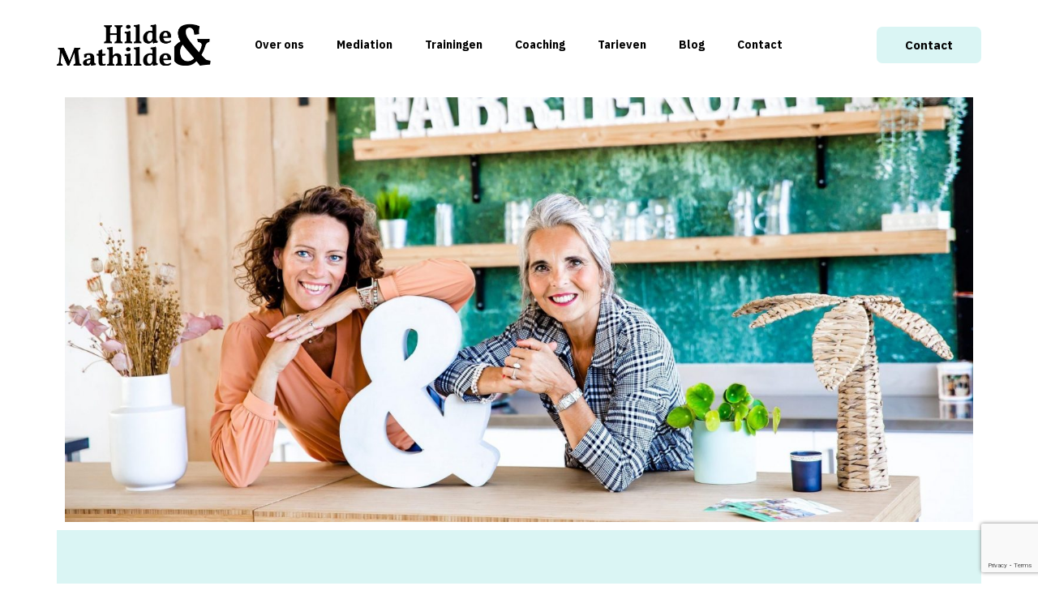

--- FILE ---
content_type: text/html; charset=UTF-8
request_url: https://hildemathildemediation.nl/mediator-Joure/
body_size: 20402
content:
<!doctype html>
<html lang="en">
<head>
	<meta charset="UTF-8">
		<meta name="viewport" content="width=device-width, initial-scale=1">
	<link rel="profile" href="http://gmpg.org/xfn/11">
	<meta name='robots' content='index, follow, max-image-preview:large, max-snippet:-1, max-video-preview:-1' />

<!-- Google Tag Manager for WordPress by gtm4wp.com -->
<script data-cfasync="false" data-pagespeed-no-defer>
	var gtm4wp_datalayer_name = "dataLayer";
	var dataLayer = dataLayer || [];
</script>
<!-- End Google Tag Manager for WordPress by gtm4wp.com -->
	<!-- This site is optimized with the Yoast SEO plugin v19.6 - https://yoast.com/wordpress/plugins/seo/ -->
	<title>Mediator Joure: Hilde &amp; Mathilde Mediation</title>
	<meta name="description" content="Op zoek naar een mediator in Joure? Hilde &amp; Mathilde Mediation verzorgt bemiddeling op betrouwbare, professionele wijze in Joure." />
	<link rel="canonical" href="https://hildemathildemediation.nl/mediator-joure/" />
	<meta property="og:locale" content="en_US" />
	<meta property="og:type" content="article" />
	<meta property="og:title" content="Mediator Joure: Hilde &amp; Mathilde Mediation" />
	<meta property="og:description" content="Op zoek naar een mediator in Joure? Hilde &amp; Mathilde Mediation verzorgt bemiddeling op betrouwbare, professionele wijze in Joure." />
	<meta property="og:url" content="https://hildemathildemediation.nl/mediator-joure/" />
	<meta property="og:site_name" content="Hilde en Mathilde Mediation" />
	<meta property="article:modified_time" content="2022-11-11T15:57:54+00:00" />
	<meta property="og:image" content="https://hildemathildemediation.nl/wp-content/uploads/2022/11/HildeMathilde-Mediation-scaled-e1668182081581.jpeg" />
	<meta name="twitter:card" content="summary_large_image" />
	<meta name="twitter:label1" content="Est. reading time" />
	<meta name="twitter:data1" content="2 minutes" />
	<script type="application/ld+json" class="yoast-schema-graph">{"@context":"https://schema.org","@graph":[{"@type":"WebPage","@id":"https://hildemathildemediation.nl/mediator-joure/","url":"https://hildemathildemediation.nl/mediator-joure/","name":"Mediator Joure: Hilde & Mathilde Mediation","isPartOf":{"@id":"https://hildemathildemediation.nl/#website"},"primaryImageOfPage":{"@id":"https://hildemathildemediation.nl/mediator-joure/#primaryimage"},"image":{"@id":"https://hildemathildemediation.nl/mediator-joure/#primaryimage"},"thumbnailUrl":"https://hildemathildemediation.nl/wp-content/uploads/2022/11/HildeMathilde-Mediation-scaled-e1668182081581.jpeg","datePublished":"2022-06-21T19:59:05+00:00","dateModified":"2022-11-11T15:57:54+00:00","description":"Op zoek naar een mediator in Joure? Hilde & Mathilde Mediation verzorgt bemiddeling op betrouwbare, professionele wijze in Joure.","breadcrumb":{"@id":"https://hildemathildemediation.nl/mediator-joure/#breadcrumb"},"inLanguage":"en","potentialAction":[{"@type":"ReadAction","target":["https://hildemathildemediation.nl/mediator-joure/"]}]},{"@type":"ImageObject","inLanguage":"en","@id":"https://hildemathildemediation.nl/mediator-joure/#primaryimage","url":"https://hildemathildemediation.nl/wp-content/uploads/2022/11/HildeMathilde-Mediation-scaled-e1668182081581.jpeg","contentUrl":"https://hildemathildemediation.nl/wp-content/uploads/2022/11/HildeMathilde-Mediation-scaled-e1668182081581.jpeg","width":2451,"height":1145},{"@type":"BreadcrumbList","@id":"https://hildemathildemediation.nl/mediator-joure/#breadcrumb","itemListElement":[{"@type":"ListItem","position":1,"name":"Home","item":"https://hildemathildemediation.nl/"},{"@type":"ListItem","position":2,"name":"Mediator Joure"}]},{"@type":"WebSite","@id":"https://hildemathildemediation.nl/#website","url":"https://hildemathildemediation.nl/","name":"Hilde en Mathilde Mediation","description":"Register Mediators","publisher":{"@id":"https://hildemathildemediation.nl/#organization"},"potentialAction":[{"@type":"SearchAction","target":{"@type":"EntryPoint","urlTemplate":"https://hildemathildemediation.nl/?s={search_term_string}"},"query-input":"required name=search_term_string"}],"inLanguage":"en"},{"@type":"Organization","@id":"https://hildemathildemediation.nl/#organization","name":"Hilde en Mathilde Mediation","url":"https://hildemathildemediation.nl/","sameAs":[],"logo":{"@type":"ImageObject","inLanguage":"en","@id":"https://hildemathildemediation.nl/#/schema/logo/image/","url":"https://hildemathildemediation.nl/wp-content/uploads/2021/11/Group-21-2.png","contentUrl":"https://hildemathildemediation.nl/wp-content/uploads/2021/11/Group-21-2.png","width":373,"height":101,"caption":"Hilde en Mathilde Mediation"},"image":{"@id":"https://hildemathildemediation.nl/#/schema/logo/image/"}}]}</script>
	<!-- / Yoast SEO plugin. -->


<link rel='dns-prefetch' href='//www.googletagmanager.com' />
<link rel='dns-prefetch' href='//www.google.com' />
<link rel='dns-prefetch' href='//s.w.org' />
<link rel="alternate" type="application/rss+xml" title="Hilde en Mathilde Mediation &raquo; Feed" href="https://hildemathildemediation.nl/feed/" />
<link rel="alternate" type="application/rss+xml" title="Hilde en Mathilde Mediation &raquo; Comments Feed" href="https://hildemathildemediation.nl/comments/feed/" />
<script type="text/javascript">
window._wpemojiSettings = {"baseUrl":"https:\/\/s.w.org\/images\/core\/emoji\/14.0.0\/72x72\/","ext":".png","svgUrl":"https:\/\/s.w.org\/images\/core\/emoji\/14.0.0\/svg\/","svgExt":".svg","source":{"concatemoji":"https:\/\/hildemathildemediation.nl\/wp-includes\/js\/wp-emoji-release.min.js?ver=6.0.11"}};
/*! This file is auto-generated */
!function(e,a,t){var n,r,o,i=a.createElement("canvas"),p=i.getContext&&i.getContext("2d");function s(e,t){var a=String.fromCharCode,e=(p.clearRect(0,0,i.width,i.height),p.fillText(a.apply(this,e),0,0),i.toDataURL());return p.clearRect(0,0,i.width,i.height),p.fillText(a.apply(this,t),0,0),e===i.toDataURL()}function c(e){var t=a.createElement("script");t.src=e,t.defer=t.type="text/javascript",a.getElementsByTagName("head")[0].appendChild(t)}for(o=Array("flag","emoji"),t.supports={everything:!0,everythingExceptFlag:!0},r=0;r<o.length;r++)t.supports[o[r]]=function(e){if(!p||!p.fillText)return!1;switch(p.textBaseline="top",p.font="600 32px Arial",e){case"flag":return s([127987,65039,8205,9895,65039],[127987,65039,8203,9895,65039])?!1:!s([55356,56826,55356,56819],[55356,56826,8203,55356,56819])&&!s([55356,57332,56128,56423,56128,56418,56128,56421,56128,56430,56128,56423,56128,56447],[55356,57332,8203,56128,56423,8203,56128,56418,8203,56128,56421,8203,56128,56430,8203,56128,56423,8203,56128,56447]);case"emoji":return!s([129777,127995,8205,129778,127999],[129777,127995,8203,129778,127999])}return!1}(o[r]),t.supports.everything=t.supports.everything&&t.supports[o[r]],"flag"!==o[r]&&(t.supports.everythingExceptFlag=t.supports.everythingExceptFlag&&t.supports[o[r]]);t.supports.everythingExceptFlag=t.supports.everythingExceptFlag&&!t.supports.flag,t.DOMReady=!1,t.readyCallback=function(){t.DOMReady=!0},t.supports.everything||(n=function(){t.readyCallback()},a.addEventListener?(a.addEventListener("DOMContentLoaded",n,!1),e.addEventListener("load",n,!1)):(e.attachEvent("onload",n),a.attachEvent("onreadystatechange",function(){"complete"===a.readyState&&t.readyCallback()})),(e=t.source||{}).concatemoji?c(e.concatemoji):e.wpemoji&&e.twemoji&&(c(e.twemoji),c(e.wpemoji)))}(window,document,window._wpemojiSettings);
</script>
<style type="text/css">
img.wp-smiley,
img.emoji {
	display: inline !important;
	border: none !important;
	box-shadow: none !important;
	height: 1em !important;
	width: 1em !important;
	margin: 0 0.07em !important;
	vertical-align: -0.1em !important;
	background: none !important;
	padding: 0 !important;
}
</style>
	<link rel='stylesheet' id='wp-block-library-css'  href='https://hildemathildemediation.nl/wp-includes/css/dist/block-library/style.min.css?ver=6.0.11' type='text/css' media='all' />
<style id='global-styles-inline-css' type='text/css'>
body{--wp--preset--color--black: #000000;--wp--preset--color--cyan-bluish-gray: #abb8c3;--wp--preset--color--white: #ffffff;--wp--preset--color--pale-pink: #f78da7;--wp--preset--color--vivid-red: #cf2e2e;--wp--preset--color--luminous-vivid-orange: #ff6900;--wp--preset--color--luminous-vivid-amber: #fcb900;--wp--preset--color--light-green-cyan: #7bdcb5;--wp--preset--color--vivid-green-cyan: #00d084;--wp--preset--color--pale-cyan-blue: #8ed1fc;--wp--preset--color--vivid-cyan-blue: #0693e3;--wp--preset--color--vivid-purple: #9b51e0;--wp--preset--gradient--vivid-cyan-blue-to-vivid-purple: linear-gradient(135deg,rgba(6,147,227,1) 0%,rgb(155,81,224) 100%);--wp--preset--gradient--light-green-cyan-to-vivid-green-cyan: linear-gradient(135deg,rgb(122,220,180) 0%,rgb(0,208,130) 100%);--wp--preset--gradient--luminous-vivid-amber-to-luminous-vivid-orange: linear-gradient(135deg,rgba(252,185,0,1) 0%,rgba(255,105,0,1) 100%);--wp--preset--gradient--luminous-vivid-orange-to-vivid-red: linear-gradient(135deg,rgba(255,105,0,1) 0%,rgb(207,46,46) 100%);--wp--preset--gradient--very-light-gray-to-cyan-bluish-gray: linear-gradient(135deg,rgb(238,238,238) 0%,rgb(169,184,195) 100%);--wp--preset--gradient--cool-to-warm-spectrum: linear-gradient(135deg,rgb(74,234,220) 0%,rgb(151,120,209) 20%,rgb(207,42,186) 40%,rgb(238,44,130) 60%,rgb(251,105,98) 80%,rgb(254,248,76) 100%);--wp--preset--gradient--blush-light-purple: linear-gradient(135deg,rgb(255,206,236) 0%,rgb(152,150,240) 100%);--wp--preset--gradient--blush-bordeaux: linear-gradient(135deg,rgb(254,205,165) 0%,rgb(254,45,45) 50%,rgb(107,0,62) 100%);--wp--preset--gradient--luminous-dusk: linear-gradient(135deg,rgb(255,203,112) 0%,rgb(199,81,192) 50%,rgb(65,88,208) 100%);--wp--preset--gradient--pale-ocean: linear-gradient(135deg,rgb(255,245,203) 0%,rgb(182,227,212) 50%,rgb(51,167,181) 100%);--wp--preset--gradient--electric-grass: linear-gradient(135deg,rgb(202,248,128) 0%,rgb(113,206,126) 100%);--wp--preset--gradient--midnight: linear-gradient(135deg,rgb(2,3,129) 0%,rgb(40,116,252) 100%);--wp--preset--duotone--dark-grayscale: url('#wp-duotone-dark-grayscale');--wp--preset--duotone--grayscale: url('#wp-duotone-grayscale');--wp--preset--duotone--purple-yellow: url('#wp-duotone-purple-yellow');--wp--preset--duotone--blue-red: url('#wp-duotone-blue-red');--wp--preset--duotone--midnight: url('#wp-duotone-midnight');--wp--preset--duotone--magenta-yellow: url('#wp-duotone-magenta-yellow');--wp--preset--duotone--purple-green: url('#wp-duotone-purple-green');--wp--preset--duotone--blue-orange: url('#wp-duotone-blue-orange');--wp--preset--font-size--small: 13px;--wp--preset--font-size--medium: 20px;--wp--preset--font-size--large: 36px;--wp--preset--font-size--x-large: 42px;}.has-black-color{color: var(--wp--preset--color--black) !important;}.has-cyan-bluish-gray-color{color: var(--wp--preset--color--cyan-bluish-gray) !important;}.has-white-color{color: var(--wp--preset--color--white) !important;}.has-pale-pink-color{color: var(--wp--preset--color--pale-pink) !important;}.has-vivid-red-color{color: var(--wp--preset--color--vivid-red) !important;}.has-luminous-vivid-orange-color{color: var(--wp--preset--color--luminous-vivid-orange) !important;}.has-luminous-vivid-amber-color{color: var(--wp--preset--color--luminous-vivid-amber) !important;}.has-light-green-cyan-color{color: var(--wp--preset--color--light-green-cyan) !important;}.has-vivid-green-cyan-color{color: var(--wp--preset--color--vivid-green-cyan) !important;}.has-pale-cyan-blue-color{color: var(--wp--preset--color--pale-cyan-blue) !important;}.has-vivid-cyan-blue-color{color: var(--wp--preset--color--vivid-cyan-blue) !important;}.has-vivid-purple-color{color: var(--wp--preset--color--vivid-purple) !important;}.has-black-background-color{background-color: var(--wp--preset--color--black) !important;}.has-cyan-bluish-gray-background-color{background-color: var(--wp--preset--color--cyan-bluish-gray) !important;}.has-white-background-color{background-color: var(--wp--preset--color--white) !important;}.has-pale-pink-background-color{background-color: var(--wp--preset--color--pale-pink) !important;}.has-vivid-red-background-color{background-color: var(--wp--preset--color--vivid-red) !important;}.has-luminous-vivid-orange-background-color{background-color: var(--wp--preset--color--luminous-vivid-orange) !important;}.has-luminous-vivid-amber-background-color{background-color: var(--wp--preset--color--luminous-vivid-amber) !important;}.has-light-green-cyan-background-color{background-color: var(--wp--preset--color--light-green-cyan) !important;}.has-vivid-green-cyan-background-color{background-color: var(--wp--preset--color--vivid-green-cyan) !important;}.has-pale-cyan-blue-background-color{background-color: var(--wp--preset--color--pale-cyan-blue) !important;}.has-vivid-cyan-blue-background-color{background-color: var(--wp--preset--color--vivid-cyan-blue) !important;}.has-vivid-purple-background-color{background-color: var(--wp--preset--color--vivid-purple) !important;}.has-black-border-color{border-color: var(--wp--preset--color--black) !important;}.has-cyan-bluish-gray-border-color{border-color: var(--wp--preset--color--cyan-bluish-gray) !important;}.has-white-border-color{border-color: var(--wp--preset--color--white) !important;}.has-pale-pink-border-color{border-color: var(--wp--preset--color--pale-pink) !important;}.has-vivid-red-border-color{border-color: var(--wp--preset--color--vivid-red) !important;}.has-luminous-vivid-orange-border-color{border-color: var(--wp--preset--color--luminous-vivid-orange) !important;}.has-luminous-vivid-amber-border-color{border-color: var(--wp--preset--color--luminous-vivid-amber) !important;}.has-light-green-cyan-border-color{border-color: var(--wp--preset--color--light-green-cyan) !important;}.has-vivid-green-cyan-border-color{border-color: var(--wp--preset--color--vivid-green-cyan) !important;}.has-pale-cyan-blue-border-color{border-color: var(--wp--preset--color--pale-cyan-blue) !important;}.has-vivid-cyan-blue-border-color{border-color: var(--wp--preset--color--vivid-cyan-blue) !important;}.has-vivid-purple-border-color{border-color: var(--wp--preset--color--vivid-purple) !important;}.has-vivid-cyan-blue-to-vivid-purple-gradient-background{background: var(--wp--preset--gradient--vivid-cyan-blue-to-vivid-purple) !important;}.has-light-green-cyan-to-vivid-green-cyan-gradient-background{background: var(--wp--preset--gradient--light-green-cyan-to-vivid-green-cyan) !important;}.has-luminous-vivid-amber-to-luminous-vivid-orange-gradient-background{background: var(--wp--preset--gradient--luminous-vivid-amber-to-luminous-vivid-orange) !important;}.has-luminous-vivid-orange-to-vivid-red-gradient-background{background: var(--wp--preset--gradient--luminous-vivid-orange-to-vivid-red) !important;}.has-very-light-gray-to-cyan-bluish-gray-gradient-background{background: var(--wp--preset--gradient--very-light-gray-to-cyan-bluish-gray) !important;}.has-cool-to-warm-spectrum-gradient-background{background: var(--wp--preset--gradient--cool-to-warm-spectrum) !important;}.has-blush-light-purple-gradient-background{background: var(--wp--preset--gradient--blush-light-purple) !important;}.has-blush-bordeaux-gradient-background{background: var(--wp--preset--gradient--blush-bordeaux) !important;}.has-luminous-dusk-gradient-background{background: var(--wp--preset--gradient--luminous-dusk) !important;}.has-pale-ocean-gradient-background{background: var(--wp--preset--gradient--pale-ocean) !important;}.has-electric-grass-gradient-background{background: var(--wp--preset--gradient--electric-grass) !important;}.has-midnight-gradient-background{background: var(--wp--preset--gradient--midnight) !important;}.has-small-font-size{font-size: var(--wp--preset--font-size--small) !important;}.has-medium-font-size{font-size: var(--wp--preset--font-size--medium) !important;}.has-large-font-size{font-size: var(--wp--preset--font-size--large) !important;}.has-x-large-font-size{font-size: var(--wp--preset--font-size--x-large) !important;}
</style>
<link rel='stylesheet' id='contact-form-7-css'  href='https://hildemathildemediation.nl/wp-content/plugins/contact-form-7/includes/css/styles.css?ver=5.6.3' type='text/css' media='all' />
<link rel='stylesheet' id='hello-elementor-css'  href='https://hildemathildemediation.nl/wp-content/themes/hello-elementor/style.min.css?ver=2.4.1' type='text/css' media='all' />
<link rel='stylesheet' id='hello-elementor-theme-style-css'  href='https://hildemathildemediation.nl/wp-content/themes/hello-elementor/theme.min.css?ver=2.4.1' type='text/css' media='all' />
<link rel='stylesheet' id='elementor-frontend-css'  href='https://hildemathildemediation.nl/wp-content/plugins/elementor/assets/css/frontend-lite.min.css?ver=3.7.2' type='text/css' media='all' />
<link rel='stylesheet' id='elementor-post-5-css'  href='https://hildemathildemediation.nl/wp-content/uploads/elementor/css/post-5.css?ver=1661597024' type='text/css' media='all' />
<link rel='stylesheet' id='elementor-icons-css'  href='https://hildemathildemediation.nl/wp-content/plugins/elementor/assets/lib/eicons/css/elementor-icons.min.css?ver=5.16.0' type='text/css' media='all' />
<link rel='stylesheet' id='elementor-pro-css'  href='https://hildemathildemediation.nl/wp-content/plugins/elementor-pro/assets/css/frontend-lite.min.css?ver=3.7.3' type='text/css' media='all' />
<link rel='stylesheet' id='elementor-global-css'  href='https://hildemathildemediation.nl/wp-content/uploads/elementor/css/global.css?ver=1661597025' type='text/css' media='all' />
<link rel='stylesheet' id='elementor-post-1338-css'  href='https://hildemathildemediation.nl/wp-content/uploads/elementor/css/post-1338.css?ver=1668182295' type='text/css' media='all' />
<link rel='stylesheet' id='elementor-post-21-css'  href='https://hildemathildemediation.nl/wp-content/uploads/elementor/css/post-21.css?ver=1679854532' type='text/css' media='all' />
<link rel='stylesheet' id='elementor-post-306-css'  href='https://hildemathildemediation.nl/wp-content/uploads/elementor/css/post-306.css?ver=1714336303' type='text/css' media='all' />
<link rel='stylesheet' id='google-fonts-1-css'  href='https://fonts.googleapis.com/css?family=Vollkorn%3A100%2C100italic%2C200%2C200italic%2C300%2C300italic%2C400%2C400italic%2C500%2C500italic%2C600%2C600italic%2C700%2C700italic%2C800%2C800italic%2C900%2C900italic%7CRoboto+Slab%3A100%2C100italic%2C200%2C200italic%2C300%2C300italic%2C400%2C400italic%2C500%2C500italic%2C600%2C600italic%2C700%2C700italic%2C800%2C800italic%2C900%2C900italic%7CIBM+Plex+Sans%3A100%2C100italic%2C200%2C200italic%2C300%2C300italic%2C400%2C400italic%2C500%2C500italic%2C600%2C600italic%2C700%2C700italic%2C800%2C800italic%2C900%2C900italic%7CRoboto%3A100%2C100italic%2C200%2C200italic%2C300%2C300italic%2C400%2C400italic%2C500%2C500italic%2C600%2C600italic%2C700%2C700italic%2C800%2C800italic%2C900%2C900italic&#038;display=auto&#038;ver=6.0.11' type='text/css' media='all' />
<link rel='stylesheet' id='elementor-icons-shared-0-css'  href='https://hildemathildemediation.nl/wp-content/plugins/elementor/assets/lib/font-awesome/css/fontawesome.min.css?ver=5.15.3' type='text/css' media='all' />
<link rel='stylesheet' id='elementor-icons-fa-solid-css'  href='https://hildemathildemediation.nl/wp-content/plugins/elementor/assets/lib/font-awesome/css/solid.min.css?ver=5.15.3' type='text/css' media='all' />
<script type='text/javascript' src='https://hildemathildemediation.nl/wp-includes/js/jquery/jquery.min.js?ver=3.6.0' id='jquery-core-js'></script>
<script type='text/javascript' src='https://hildemathildemediation.nl/wp-includes/js/jquery/jquery-migrate.min.js?ver=3.3.2' id='jquery-migrate-js'></script>
<script type='text/javascript' id='wab-main-script-js-extra'>
/* <![CDATA[ */
var php_vars = {"startHour":"8","endHour":"22","limitHours":"0","hideButtonType":null,"button_location":"left","button_type":"wab-bottom-rectangle","plugins_url":"https:\/\/hildemathildemediation.nl\/wp-content\/plugins"};
/* ]]> */
</script>
<script type='text/javascript' src='https://hildemathildemediation.nl/wp-content/plugins/add-whatsapp-button/includes/../js/main.js?ver=6.0.11' id='wab-main-script-js'></script>
<script type='text/javascript' src='https://hildemathildemediation.nl/wp-content/plugins/add-whatsapp-button/includes/../js/jquery-ui.drag.min.js?ver=6.0.11' id='jquery_draggable-js'></script>
<script type='text/javascript' src='https://hildemathildemediation.nl/wp-content/plugins/add-whatsapp-button/includes/../js/jquery.ui.touch-punch.min.js?ver=6.0.11' id='jquery_touch_punch-js'></script>

<!-- Google Analytics snippet added by Site Kit -->
<script type='text/javascript' src='https://www.googletagmanager.com/gtag/js?id=UA-69830439-38' id='google_gtagjs-js' async></script>
<script type='text/javascript' id='google_gtagjs-js-after'>
window.dataLayer = window.dataLayer || [];function gtag(){dataLayer.push(arguments);}
gtag('set', 'linker', {"domains":["hildemathildemediation.nl"]} );
gtag("js", new Date());
gtag("set", "developer_id.dZTNiMT", true);
gtag("config", "UA-69830439-38", {"anonymize_ip":true});
gtag("config", "G-B3QPKEELWX");
</script>

<!-- End Google Analytics snippet added by Site Kit -->
<link rel="https://api.w.org/" href="https://hildemathildemediation.nl/wp-json/" /><link rel="alternate" type="application/json" href="https://hildemathildemediation.nl/wp-json/wp/v2/pages/1338" /><link rel="EditURI" type="application/rsd+xml" title="RSD" href="https://hildemathildemediation.nl/xmlrpc.php?rsd" />
<link rel="wlwmanifest" type="application/wlwmanifest+xml" href="https://hildemathildemediation.nl/wp-includes/wlwmanifest.xml" /> 
<meta name="generator" content="WordPress 6.0.11" />
<link rel='shortlink' href='https://hildemathildemediation.nl/?p=1338' />
<link rel="alternate" type="application/json+oembed" href="https://hildemathildemediation.nl/wp-json/oembed/1.0/embed?url=https%3A%2F%2Fhildemathildemediation.nl%2Fmediator-joure%2F" />
<link rel="alternate" type="text/xml+oembed" href="https://hildemathildemediation.nl/wp-json/oembed/1.0/embed?url=https%3A%2F%2Fhildemathildemediation.nl%2Fmediator-joure%2F&#038;format=xml" />
<meta name="generator" content="Site Kit by Google 1.83.0" /><!-- Global site tag (gtag.js) - Google Analytics -->
<script async src="https://www.googletagmanager.com/gtag/js?id=UA-69830439-38"></script>
<script>
  window.dataLayer = window.dataLayer || [];
  function gtag(){dataLayer.push(arguments);}
  gtag('js', new Date());

  gtag('config', 'UA-69830439-38');
</script>

<!-- Google Tag Manager -->
<script>(function(w,d,s,l,i){w[l]=w[l]||[];w[l].push({'gtm.start':
new Date().getTime(),event:'gtm.js'});var f=d.getElementsByTagName(s)[0],
j=d.createElement(s),dl=l!='dataLayer'?'&l='+l:'';j.async=true;j.src=
'https://www.googletagmanager.com/gtm.js?id='+i+dl;f.parentNode.insertBefore(j,f);
})(window,document,'script','dataLayer','GTM-PRSJPQX');</script>
<!-- End Google Tag Manager -->

<!-- Google Tag Manager for WordPress by gtm4wp.com -->
<!-- GTM Container placement set to off -->
<script data-cfasync="false" data-pagespeed-no-defer type="text/javascript">
	var dataLayer_content = {"pagePostType":"page","pagePostType2":"single-page","pagePostAuthor":"admin"};
	dataLayer.push( dataLayer_content );
</script>
<script>
	console.warn && console.warn("[GTM4WP] Google Tag Manager container code placement set to OFF !!!");
	console.warn && console.warn("[GTM4WP] Data layer codes are active but GTM container must be loaded using custom coding !!!");
</script>
<!-- End Google Tag Manager for WordPress by gtm4wp.com -->		<style type="text/css">
							@media only screen and (min-width: 600px) {
					.wab-cont {
						display: none;
					}
				}
			
			img.wab-chevron {
				height: 12px;
			}

			img.wab-chevron.wab-right {
				margin-left: 1px;
			}

			img.wab-chevron.wab-left {
				margin-right: 2px;
			}

			/**
			 * Side Rectangle
			 */ 
			.wab-side-rectangle.wab-pull-right {
				right: 0;
				left: initial !important;
				-webkit-transition: All 0.5s ease;
				-moz-transition: All 0.5s ease;
				-o-transition: All 0.5s ease;
				-ms-transition: All 0.5s ease;
				transition: All 0.5s ease;
			}

			.wab-side-rectangle.wab-pull-left {
				left: 0;
				right: initial !important;
				-webkit-transition: All 0.5s ease;
				-moz-transition: All 0.5s ease;
				-o-transition: All 0.5s ease;
				-ms-transition: All 0.5s ease;
				transition: All 0.5s ease;
			}

			.wab-side-rectangle.wab-cont {
				position: fixed;
				bottom: 0%;
				z-index: 99997;
				-webkit-transition: All 0.5s ease;
				-moz-transition: All 0.5s ease;
				-o-transition: All 0.5s ease;
				-ms-transition: All 0.5s ease;
				transition: All 0.5s ease;
			}
			
			.wab-side-rectangle.wab-cont .wab-pull-right {
				-webkit-transition: All 0.5s ease;
				-moz-transition: All 0.5s ease;
				-o-transition: All 0.5s ease;
				-ms-transition: All 0.5s ease;
				transition: All 0.5s ease;
			}

			.wab-side-rectangle #whatsAppButton {
				display: block;
				position: relative;
				direction: ltr;
				z-index: 9999;
				cursor: pointer;
				min-width: 50px;
				max-width: 236px;
				color: #ffffff;
				text-align: center;
				text-decoration: none;
				padding: 10px 14px;
				margin: 0 auto 0 auto;
				background: #20B038;
				-webkit-transition: All 0.5s ease;
				-moz-transition: All 0.5s ease;
				-o-transition: All 0.5s ease;
				-ms-transition: All 0.5s ease;
				transition: All 0.5s ease;
			}
			
			.wab-side-rectangle #whatsAppButton:after {
				margin-left: 5px;
				margin-right: 5px;
				/* content: url(/wp-content/themes/html5blanknew/img/whatsapp-logo2.svg); */
				max-width: 20px;
				max-height: 20px;
				fill: currentColor;
			}

			.wab-side-rectangle #whatsAppButton svg path {
				fill: #fff;
			}

			.wab-side-rectangle #wab_close {
				display: none;
				align-items: center;
    			justify-content: center;
				position: absolute;
				top: -10px;
				right: -9px;
				z-index: 999999;
				background-color: #fff;
				font-weight: bold;
				font-size: 14px;
				border: 2px solid;
				border-radius: 12px;
				height: 20px;
				width: 20px;
				line-height: 1.2;
				text-align: center;
				cursor: pointer;
			}

			.wab-x {
				position: absolute;
    			top: 1px;
		    	font-size: 15px;
			}
			
			#wab_cont.wab-side-rectangle.wab-hidden {
				-webkit-transition: All 0.5s ease;
				-moz-transition: All 0.5s ease;
				-o-transition: All 0.5s ease;
				-ms-transition: All 0.5s ease;
				transition: All 0.5s ease;
			}

			/**
			 * Bottom Rectangle
			 */
			.wab-bottom-rectangle.wab-cont {
				position: fixed;
				bottom: 0;
				z-index: 99999;
				width: 100%;
				-webkit-transition: All 0.5s ease;
				-moz-transition: All 0.5s ease;
				-o-transition: All 0.5s ease;
				-ms-transition: All 0.5s ease;
				transition: All 0.5s ease;
			}
		
			.wab-bottom-rectangle #whatsAppButton {
				display: block;
				/* position: relative; */
				position: absolute;
				bottom: 0;
				width: 100%;
				direction: ltr;
				z-index: 9999;
				cursor: pointer;
				color: #ffffff;
				text-align: center;
				text-decoration: none;
				padding: 10px;
				margin: 0 auto 0 auto;
				background: #20B038;
				-webkit-transition: All 0.5s ease;
				-moz-transition: All 0.5s ease;
				-o-transition: All 0.5s ease;
				-ms-transition: All 0.5s ease;
				transition: All 0.5s ease;
			}

			.wab-bottom-rectangle #wab_close {
				display: none;
				align-items: center;
    			justify-content: center;
				position: absolute;
				bottom: 38px;
				right: 10px;
				z-index: 999999;
				background-color: #fff;
				font-weight: bold;
				font-size: 14px;
				border: 2px solid;
				border-radius: 10px;
				height: 20px;
				width: 20px;
				line-height: 1.2;
				text-align: center;
				cursor: pointer;
			}
			
			.wab-bottom-rectangle img.wab-chevron.wab-down {
				max-width: 64%;
				position: absolute;
				top: 20%;
				left: 18%;
				-webkit-transition: All 0.5s ease;
				-moz-transition: All 0.5s ease;
				-o-transition: All 0.5s ease;
				-ms-transition: All 0.5s ease;
				transition: All 0.5s ease;
			}
			
			.wab-bottom-rectangle img.wab-chevron.wab-up {
				max-width: 64%;
				position: absolute;
				top: 12%;
				left: 18%;
				-webkit-transition: All 0.5s ease;
				-moz-transition: All 0.5s ease;
				-o-transition: All 0.5s ease;
				-ms-transition: All 0.5s ease;
				transition: All 0.5s ease;
			}
			
			#wab_cont.wab-bottom-rectangle.wab-hidden {
				/* bottom: -36px; */
				-webkit-transition: All 0.5s ease;
				-moz-transition: All 0.5s ease;
				-o-transition: All 0.5s ease;
				-ms-transition: All 0.5s ease;
				transition: All 0.5s ease;
			}
			
			/* Icon */
			
			.wab-icon-styled.wab-cont, .wab-icon-plain.wab-cont {
				position: fixed;
				left: 10px;
				bottom: 0%;
				z-index: 99999;
				-webkit-transition: All 0.5s ease;
				-moz-transition: All 0.5s ease;
				-o-transition: All 0.5s ease;
				-ms-transition: All 0.5s ease;
				transition: All 0.5s ease;
			}

			.wab-icon-styled #whatsAppButton, .wab-icon-plain #whatsAppButton {
				display: block;
				width: 80px;
				height: 80px;
				background-position: center center;
				background-size: cover;
				background-image: url(https://hildemathildemediation.nl/wp-content/plugins/add-whatsapp-button/includes/style-templates/../../img/wa-icon-original.png);
				-webkit-transition: All 0.5s ease;
				-moz-transition: All 0.5s ease;
				-o-transition: All 0.5s ease;
				-ms-transition: All 0.5s ease;
				transition: All 0.5s ease;
			}

			.wab-icon-styled.wab-cont.wab-pull-left, .wab-icon-plain.wab-cont.wab-pull-left {
				left: 10px;
			}

			.wab-icon-styled.wab-cont.wab-pull-right, .wab-icon-plain.wab-cont.wab-pull-right {
				right: 10px;
			}

			.wab-icon-styled #wab_close, .wab-icon-plain #wab_close {
				display: none;
				align-items: center;
    			justify-content: center;
				position: absolute;
				top: -2px;
				right: -5px;
				z-index: 999999;
				background-color: #fff;
				font-weight: bold;
				font-size: 14px;
				border: 2px solid;
				border-radius: 10px;
				height: 20px;
				width: 20px;
				line-height: 1.2;
				text-align: center;
				cursor: pointer;
			}
			
			#wab_cont.wab-icon-styled.wab-hidden, #wab_cont.wab-icon-plain.wab-hidden {
				left: -64px;
				-webkit-transition: All 0.5s ease;
				-moz-transition: All 0.5s ease;
				-o-transition: All 0.5s ease;
				-ms-transition: All 0.5s ease;
				transition: All 0.5s ease;
			}

			.awb-displaynone {
				display: none;
			}
		</style>

		<link rel="icon" href="https://hildemathildemediation.nl/wp-content/uploads/2021/11/Favicon-3-150x150.png" sizes="32x32" />
<link rel="icon" href="https://hildemathildemediation.nl/wp-content/uploads/2021/11/Favicon-3-300x300.png" sizes="192x192" />
<link rel="apple-touch-icon" href="https://hildemathildemediation.nl/wp-content/uploads/2021/11/Favicon-3-300x300.png" />
<meta name="msapplication-TileImage" content="https://hildemathildemediation.nl/wp-content/uploads/2021/11/Favicon-3-300x300.png" />
</head>
<body class="page-template page-template-elementor_header_footer page page-id-1338 wp-custom-logo elementor-default elementor-template-full-width elementor-kit-5 elementor-page elementor-page-1338">

<svg xmlns="http://www.w3.org/2000/svg" viewBox="0 0 0 0" width="0" height="0" focusable="false" role="none" style="visibility: hidden; position: absolute; left: -9999px; overflow: hidden;" ><defs><filter id="wp-duotone-dark-grayscale"><feColorMatrix color-interpolation-filters="sRGB" type="matrix" values=" .299 .587 .114 0 0 .299 .587 .114 0 0 .299 .587 .114 0 0 .299 .587 .114 0 0 " /><feComponentTransfer color-interpolation-filters="sRGB" ><feFuncR type="table" tableValues="0 0.49803921568627" /><feFuncG type="table" tableValues="0 0.49803921568627" /><feFuncB type="table" tableValues="0 0.49803921568627" /><feFuncA type="table" tableValues="1 1" /></feComponentTransfer><feComposite in2="SourceGraphic" operator="in" /></filter></defs></svg><svg xmlns="http://www.w3.org/2000/svg" viewBox="0 0 0 0" width="0" height="0" focusable="false" role="none" style="visibility: hidden; position: absolute; left: -9999px; overflow: hidden;" ><defs><filter id="wp-duotone-grayscale"><feColorMatrix color-interpolation-filters="sRGB" type="matrix" values=" .299 .587 .114 0 0 .299 .587 .114 0 0 .299 .587 .114 0 0 .299 .587 .114 0 0 " /><feComponentTransfer color-interpolation-filters="sRGB" ><feFuncR type="table" tableValues="0 1" /><feFuncG type="table" tableValues="0 1" /><feFuncB type="table" tableValues="0 1" /><feFuncA type="table" tableValues="1 1" /></feComponentTransfer><feComposite in2="SourceGraphic" operator="in" /></filter></defs></svg><svg xmlns="http://www.w3.org/2000/svg" viewBox="0 0 0 0" width="0" height="0" focusable="false" role="none" style="visibility: hidden; position: absolute; left: -9999px; overflow: hidden;" ><defs><filter id="wp-duotone-purple-yellow"><feColorMatrix color-interpolation-filters="sRGB" type="matrix" values=" .299 .587 .114 0 0 .299 .587 .114 0 0 .299 .587 .114 0 0 .299 .587 .114 0 0 " /><feComponentTransfer color-interpolation-filters="sRGB" ><feFuncR type="table" tableValues="0.54901960784314 0.98823529411765" /><feFuncG type="table" tableValues="0 1" /><feFuncB type="table" tableValues="0.71764705882353 0.25490196078431" /><feFuncA type="table" tableValues="1 1" /></feComponentTransfer><feComposite in2="SourceGraphic" operator="in" /></filter></defs></svg><svg xmlns="http://www.w3.org/2000/svg" viewBox="0 0 0 0" width="0" height="0" focusable="false" role="none" style="visibility: hidden; position: absolute; left: -9999px; overflow: hidden;" ><defs><filter id="wp-duotone-blue-red"><feColorMatrix color-interpolation-filters="sRGB" type="matrix" values=" .299 .587 .114 0 0 .299 .587 .114 0 0 .299 .587 .114 0 0 .299 .587 .114 0 0 " /><feComponentTransfer color-interpolation-filters="sRGB" ><feFuncR type="table" tableValues="0 1" /><feFuncG type="table" tableValues="0 0.27843137254902" /><feFuncB type="table" tableValues="0.5921568627451 0.27843137254902" /><feFuncA type="table" tableValues="1 1" /></feComponentTransfer><feComposite in2="SourceGraphic" operator="in" /></filter></defs></svg><svg xmlns="http://www.w3.org/2000/svg" viewBox="0 0 0 0" width="0" height="0" focusable="false" role="none" style="visibility: hidden; position: absolute; left: -9999px; overflow: hidden;" ><defs><filter id="wp-duotone-midnight"><feColorMatrix color-interpolation-filters="sRGB" type="matrix" values=" .299 .587 .114 0 0 .299 .587 .114 0 0 .299 .587 .114 0 0 .299 .587 .114 0 0 " /><feComponentTransfer color-interpolation-filters="sRGB" ><feFuncR type="table" tableValues="0 0" /><feFuncG type="table" tableValues="0 0.64705882352941" /><feFuncB type="table" tableValues="0 1" /><feFuncA type="table" tableValues="1 1" /></feComponentTransfer><feComposite in2="SourceGraphic" operator="in" /></filter></defs></svg><svg xmlns="http://www.w3.org/2000/svg" viewBox="0 0 0 0" width="0" height="0" focusable="false" role="none" style="visibility: hidden; position: absolute; left: -9999px; overflow: hidden;" ><defs><filter id="wp-duotone-magenta-yellow"><feColorMatrix color-interpolation-filters="sRGB" type="matrix" values=" .299 .587 .114 0 0 .299 .587 .114 0 0 .299 .587 .114 0 0 .299 .587 .114 0 0 " /><feComponentTransfer color-interpolation-filters="sRGB" ><feFuncR type="table" tableValues="0.78039215686275 1" /><feFuncG type="table" tableValues="0 0.94901960784314" /><feFuncB type="table" tableValues="0.35294117647059 0.47058823529412" /><feFuncA type="table" tableValues="1 1" /></feComponentTransfer><feComposite in2="SourceGraphic" operator="in" /></filter></defs></svg><svg xmlns="http://www.w3.org/2000/svg" viewBox="0 0 0 0" width="0" height="0" focusable="false" role="none" style="visibility: hidden; position: absolute; left: -9999px; overflow: hidden;" ><defs><filter id="wp-duotone-purple-green"><feColorMatrix color-interpolation-filters="sRGB" type="matrix" values=" .299 .587 .114 0 0 .299 .587 .114 0 0 .299 .587 .114 0 0 .299 .587 .114 0 0 " /><feComponentTransfer color-interpolation-filters="sRGB" ><feFuncR type="table" tableValues="0.65098039215686 0.40392156862745" /><feFuncG type="table" tableValues="0 1" /><feFuncB type="table" tableValues="0.44705882352941 0.4" /><feFuncA type="table" tableValues="1 1" /></feComponentTransfer><feComposite in2="SourceGraphic" operator="in" /></filter></defs></svg><svg xmlns="http://www.w3.org/2000/svg" viewBox="0 0 0 0" width="0" height="0" focusable="false" role="none" style="visibility: hidden; position: absolute; left: -9999px; overflow: hidden;" ><defs><filter id="wp-duotone-blue-orange"><feColorMatrix color-interpolation-filters="sRGB" type="matrix" values=" .299 .587 .114 0 0 .299 .587 .114 0 0 .299 .587 .114 0 0 .299 .587 .114 0 0 " /><feComponentTransfer color-interpolation-filters="sRGB" ><feFuncR type="table" tableValues="0.098039215686275 1" /><feFuncG type="table" tableValues="0 0.66274509803922" /><feFuncB type="table" tableValues="0.84705882352941 0.41960784313725" /><feFuncA type="table" tableValues="1 1" /></feComponentTransfer><feComposite in2="SourceGraphic" operator="in" /></filter></defs></svg><!-- Google Tag Manager (noscript) -->
<noscript><iframe src="https://www.googletagmanager.com/ns.html?id=GTM-PRSJPQX"
height="0" width="0" style="display:none;visibility:hidden"></iframe></noscript>
<!-- End Google Tag Manager (noscript) -->
		<div data-elementor-type="header" data-elementor-id="21" class="elementor elementor-21 elementor-location-header">
								<section class="elementor-section elementor-top-section elementor-element elementor-element-46354a34 elementor-section-height-min-height elementor-section-boxed elementor-section-height-default elementor-section-items-middle" data-id="46354a34" data-element_type="section" data-settings="{&quot;background_background&quot;:&quot;classic&quot;,&quot;sticky&quot;:&quot;top&quot;,&quot;sticky_on&quot;:[&quot;desktop&quot;],&quot;sticky_offset&quot;:0,&quot;sticky_effects_offset&quot;:0}">
						<div class="elementor-container elementor-column-gap-no">
					<div class="elementor-column elementor-col-16 elementor-top-column elementor-element elementor-element-6b1eb512" data-id="6b1eb512" data-element_type="column">
			<div class="elementor-widget-wrap elementor-element-populated">
								<div class="elementor-element elementor-element-66b49770 elementor-widget elementor-widget-theme-site-logo elementor-widget-image" data-id="66b49770" data-element_type="widget" data-widget_type="theme-site-logo.default">
				<div class="elementor-widget-container">
			<style>/*! elementor - v3.7.2 - 21-08-2022 */
.elementor-widget-image{text-align:center}.elementor-widget-image a{display:inline-block}.elementor-widget-image a img[src$=".svg"]{width:48px}.elementor-widget-image img{vertical-align:middle;display:inline-block}</style>													<a href="https://hildemathildemediation.nl">
							<img width="373" height="101" src="https://hildemathildemediation.nl/wp-content/uploads/2021/11/Group-21-2.png" class="attachment-full size-full" alt="Mediators" loading="lazy" srcset="https://hildemathildemediation.nl/wp-content/uploads/2021/11/Group-21-2.png 373w, https://hildemathildemediation.nl/wp-content/uploads/2021/11/Group-21-2-300x81.png 300w" sizes="(max-width: 373px) 100vw, 373px" />								</a>
															</div>
				</div>
					</div>
		</div>
				<div class="elementor-column elementor-col-66 elementor-top-column elementor-element elementor-element-631d1cff" data-id="631d1cff" data-element_type="column">
			<div class="elementor-widget-wrap elementor-element-populated">
								<div class="elementor-element elementor-element-7af15d60 elementor-nav-menu--stretch elementor-nav-menu__align-center elementor-nav-menu--dropdown-tablet elementor-nav-menu__text-align-aside elementor-nav-menu--toggle elementor-nav-menu--burger elementor-widget elementor-widget-nav-menu" data-id="7af15d60" data-element_type="widget" data-settings="{&quot;full_width&quot;:&quot;stretch&quot;,&quot;layout&quot;:&quot;horizontal&quot;,&quot;submenu_icon&quot;:{&quot;value&quot;:&quot;&lt;i class=\&quot;fas fa-caret-down\&quot;&gt;&lt;\/i&gt;&quot;,&quot;library&quot;:&quot;fa-solid&quot;},&quot;toggle&quot;:&quot;burger&quot;}" data-widget_type="nav-menu.default">
				<div class="elementor-widget-container">
			<link rel="stylesheet" href="https://hildemathildemediation.nl/wp-content/plugins/elementor-pro/assets/css/widget-nav-menu.min.css">			<nav migration_allowed="1" migrated="0" role="navigation" class="elementor-nav-menu--main elementor-nav-menu__container elementor-nav-menu--layout-horizontal e--pointer-underline e--animation-fade">
				<ul id="menu-1-7af15d60" class="elementor-nav-menu"><li class="menu-item menu-item-type-post_type menu-item-object-page menu-item-479"><a href="https://hildemathildemediation.nl/over-ons/" class="elementor-item">Over ons</a></li>
<li class="menu-item menu-item-type-post_type menu-item-object-page menu-item-409"><a href="https://hildemathildemediation.nl/mediation/" class="elementor-item">Mediation</a></li>
<li class="menu-item menu-item-type-post_type menu-item-object-page menu-item-408"><a href="https://hildemathildemediation.nl/trainingen/" class="elementor-item">Trainingen</a></li>
<li class="menu-item menu-item-type-post_type menu-item-object-page menu-item-406"><a href="https://hildemathildemediation.nl/coaching/" class="elementor-item">Coaching</a></li>
<li class="menu-item menu-item-type-post_type menu-item-object-page menu-item-865"><a href="https://hildemathildemediation.nl/tarieven/" class="elementor-item">Tarieven</a></li>
<li class="menu-item menu-item-type-post_type menu-item-object-page menu-item-726"><a href="https://hildemathildemediation.nl/blog/" class="elementor-item">Blog</a></li>
<li class="menu-item menu-item-type-post_type menu-item-object-page menu-item-1675"><a href="https://hildemathildemediation.nl/contact/" class="elementor-item">Contact</a></li>
</ul>			</nav>
					<div class="elementor-menu-toggle" role="button" tabindex="0" aria-label="Menu Toggle" aria-expanded="false">
			<i aria-hidden="true" role="presentation" class="elementor-menu-toggle__icon--open eicon-menu-bar"></i><i aria-hidden="true" role="presentation" class="elementor-menu-toggle__icon--close eicon-close"></i>			<span class="elementor-screen-only">Menu</span>
		</div>
			<nav class="elementor-nav-menu--dropdown elementor-nav-menu__container" role="navigation" aria-hidden="true">
				<ul id="menu-2-7af15d60" class="elementor-nav-menu"><li class="menu-item menu-item-type-post_type menu-item-object-page menu-item-479"><a href="https://hildemathildemediation.nl/over-ons/" class="elementor-item" tabindex="-1">Over ons</a></li>
<li class="menu-item menu-item-type-post_type menu-item-object-page menu-item-409"><a href="https://hildemathildemediation.nl/mediation/" class="elementor-item" tabindex="-1">Mediation</a></li>
<li class="menu-item menu-item-type-post_type menu-item-object-page menu-item-408"><a href="https://hildemathildemediation.nl/trainingen/" class="elementor-item" tabindex="-1">Trainingen</a></li>
<li class="menu-item menu-item-type-post_type menu-item-object-page menu-item-406"><a href="https://hildemathildemediation.nl/coaching/" class="elementor-item" tabindex="-1">Coaching</a></li>
<li class="menu-item menu-item-type-post_type menu-item-object-page menu-item-865"><a href="https://hildemathildemediation.nl/tarieven/" class="elementor-item" tabindex="-1">Tarieven</a></li>
<li class="menu-item menu-item-type-post_type menu-item-object-page menu-item-726"><a href="https://hildemathildemediation.nl/blog/" class="elementor-item" tabindex="-1">Blog</a></li>
<li class="menu-item menu-item-type-post_type menu-item-object-page menu-item-1675"><a href="https://hildemathildemediation.nl/contact/" class="elementor-item" tabindex="-1">Contact</a></li>
</ul>			</nav>
				</div>
				</div>
					</div>
		</div>
				<div class="elementor-column elementor-col-16 elementor-top-column elementor-element elementor-element-22bf681b elementor-hidden-tablet elementor-hidden-mobile" data-id="22bf681b" data-element_type="column" data-settings="{&quot;background_background&quot;:&quot;classic&quot;}">
			<div class="elementor-widget-wrap elementor-element-populated">
								<div class="elementor-element elementor-element-47513f12 elementor-widget__width-auto elementor-align-center elementor-widget elementor-widget-button" data-id="47513f12" data-element_type="widget" data-widget_type="button.default">
				<div class="elementor-widget-container">
					<div class="elementor-button-wrapper">
			<a href="/contact" class="elementor-button-link elementor-button elementor-size-sm" role="button">
						<span class="elementor-button-content-wrapper">
						<span class="elementor-button-text">Contact</span>
		</span>
					</a>
		</div>
				</div>
				</div>
					</div>
		</div>
							</div>
		</section>
						</div>
				<div data-elementor-type="wp-page" data-elementor-id="1338" class="elementor elementor-1338">
									<section class="elementor-section elementor-top-section elementor-element elementor-element-2375f6f4 elementor-section-boxed elementor-section-height-default elementor-section-height-default" data-id="2375f6f4" data-element_type="section">
						<div class="elementor-container elementor-column-gap-default">
					<div class="elementor-column elementor-col-100 elementor-top-column elementor-element elementor-element-5ebf0582" data-id="5ebf0582" data-element_type="column">
			<div class="elementor-widget-wrap elementor-element-populated">
								<div class="elementor-element elementor-element-66dd105d elementor-widget elementor-widget-image" data-id="66dd105d" data-element_type="widget" data-widget_type="image.default">
				<div class="elementor-widget-container">
															<img width="2451" height="1145" src="https://hildemathildemediation.nl/wp-content/uploads/2022/11/HildeMathilde-Mediation-scaled-e1668182081581.jpeg" class="attachment-full size-full" alt="" loading="lazy" srcset="https://hildemathildemediation.nl/wp-content/uploads/2022/11/HildeMathilde-Mediation-scaled-e1668182081581.jpeg 2451w, https://hildemathildemediation.nl/wp-content/uploads/2022/11/HildeMathilde-Mediation-scaled-e1668182081581-300x140.jpeg 300w, https://hildemathildemediation.nl/wp-content/uploads/2022/11/HildeMathilde-Mediation-scaled-e1668182081581-1024x478.jpeg 1024w, https://hildemathildemediation.nl/wp-content/uploads/2022/11/HildeMathilde-Mediation-scaled-e1668182081581-768x359.jpeg 768w, https://hildemathildemediation.nl/wp-content/uploads/2022/11/HildeMathilde-Mediation-scaled-e1668182081581-1536x718.jpeg 1536w, https://hildemathildemediation.nl/wp-content/uploads/2022/11/HildeMathilde-Mediation-scaled-e1668182081581-2048x957.jpeg 2048w" sizes="(max-width: 2451px) 100vw, 2451px" />															</div>
				</div>
					</div>
		</div>
							</div>
		</section>
				<section class="elementor-section elementor-top-section elementor-element elementor-element-55e74750 elementor-section-boxed elementor-section-height-default elementor-section-height-default" data-id="55e74750" data-element_type="section">
						<div class="elementor-container elementor-column-gap-default">
					<div class="elementor-column elementor-col-100 elementor-top-column elementor-element elementor-element-3a8ec965" data-id="3a8ec965" data-element_type="column" data-settings="{&quot;background_background&quot;:&quot;classic&quot;}">
			<div class="elementor-widget-wrap elementor-element-populated">
								<section class="elementor-section elementor-inner-section elementor-element elementor-element-7980cade elementor-section-boxed elementor-section-height-default elementor-section-height-default" data-id="7980cade" data-element_type="section">
						<div class="elementor-container elementor-column-gap-default">
					<div class="elementor-column elementor-col-100 elementor-inner-column elementor-element elementor-element-7ec4a080" data-id="7ec4a080" data-element_type="column" data-settings="{&quot;background_background&quot;:&quot;classic&quot;}">
			<div class="elementor-widget-wrap elementor-element-populated">
								<div class="elementor-element elementor-element-6ae397b5 elementor-widget elementor-widget-spacer" data-id="6ae397b5" data-element_type="widget" data-widget_type="spacer.default">
				<div class="elementor-widget-container">
			<style>/*! elementor - v3.7.2 - 21-08-2022 */
.elementor-column .elementor-spacer-inner{height:var(--spacer-size)}.e-container{--container-widget-width:100%}.e-container>.elementor-widget-spacer{width:var(--container-widget-width,var(--spacer-size));-ms-flex-item-align:stretch;align-self:stretch;-ms-flex-negative:0;flex-shrink:0}.e-container>.elementor-widget-spacer>.elementor-widget-container,.e-container>.elementor-widget-spacer>.elementor-widget-container>.elementor-spacer{height:100%}.e-container>.elementor-widget-spacer>.elementor-widget-container>.elementor-spacer>.elementor-spacer-inner{height:var(--container-widget-height,var(--spacer-size))}</style>		<div class="elementor-spacer">
			<div class="elementor-spacer-inner"></div>
		</div>
				</div>
				</div>
				<div class="elementor-element elementor-element-4f74fd8b elementor-widget elementor-widget-heading" data-id="4f74fd8b" data-element_type="widget" data-widget_type="heading.default">
				<div class="elementor-widget-container">
			<style>/*! elementor - v3.7.2 - 21-08-2022 */
.elementor-heading-title{padding:0;margin:0;line-height:1}.elementor-widget-heading .elementor-heading-title[class*=elementor-size-]>a{color:inherit;font-size:inherit;line-height:inherit}.elementor-widget-heading .elementor-heading-title.elementor-size-small{font-size:15px}.elementor-widget-heading .elementor-heading-title.elementor-size-medium{font-size:19px}.elementor-widget-heading .elementor-heading-title.elementor-size-large{font-size:29px}.elementor-widget-heading .elementor-heading-title.elementor-size-xl{font-size:39px}.elementor-widget-heading .elementor-heading-title.elementor-size-xxl{font-size:59px}</style><h1 class="elementor-heading-title elementor-size-default">Mediator Joure</h1>		</div>
				</div>
				<div class="elementor-element elementor-element-2132227d elementor-widget elementor-widget-spacer" data-id="2132227d" data-element_type="widget" data-widget_type="spacer.default">
				<div class="elementor-widget-container">
					<div class="elementor-spacer">
			<div class="elementor-spacer-inner"></div>
		</div>
				</div>
				</div>
				<div class="elementor-element elementor-element-8076cf2 elementor-widget elementor-widget-text-editor" data-id="8076cf2" data-element_type="widget" data-widget_type="text-editor.default">
				<div class="elementor-widget-container">
			<style>/*! elementor - v3.7.2 - 21-08-2022 */
.elementor-widget-text-editor.elementor-drop-cap-view-stacked .elementor-drop-cap{background-color:#818a91;color:#fff}.elementor-widget-text-editor.elementor-drop-cap-view-framed .elementor-drop-cap{color:#818a91;border:3px solid;background-color:transparent}.elementor-widget-text-editor:not(.elementor-drop-cap-view-default) .elementor-drop-cap{margin-top:8px}.elementor-widget-text-editor:not(.elementor-drop-cap-view-default) .elementor-drop-cap-letter{width:1em;height:1em}.elementor-widget-text-editor .elementor-drop-cap{float:left;text-align:center;line-height:1;font-size:50px}.elementor-widget-text-editor .elementor-drop-cap-letter{display:inline-block}</style>				<p>Ben je woonachtig in Joure, of in de directe omgeving van Joure, en op zoek naar een goede mediator? Dan helpen wij, Hilde en Mathilde, je graag verder. Met onze jaren lange ervaring in de coaching en de rechten staan wij je graag op een deskundige en betrouwbare manier bij als conflictbemiddelaar. Op een vertrouwde manier kun je bij ons aan tafel het gesprek aangaan. Wij begeleiden je bij je issues en dit doen wij op een transparante wijze, waarbij alle belangen zo goed mogelijk behartigd worden. Ben je benieuwd naar de mogelijkheden? Lees dan snel verder!</p>
<h2>Mediator bij scheidingen in Joure</h2>
<p>Je hebt besloten om uit elkaar te gaan en samen tot een oplossing te komen. Hilde en Mathilde Mediation kan je hierbij helpen. Wij hebben een kantoor in regio Joure maar zijn daarnaast ook werkzaam in de provincies: Groningen, Drenthe, Overijssel, Flevoland, Noord-Holland en Utrecht. Een echtscheiding kan soms veel papierwerk met zich meebrengen, iets waar je misschien niet op zit te wachten in deze roerige tijd. Wij ontzorgen je hierin dan ook volledig en helpen je bij het opstellen van bijvoorbeeld de <a href="https://www.rijksoverheid.nl/onderwerpen/scheiden/vraag-en-antwoord/echtscheidingsconvenant">echtscheidingsovereenkomst</a>.</p>
<h2>Relatie mediator in Joure</h2>
<p>Loopt een relatie tussen jou en je partner niet lekker? Of misschien wel een relatie tussen broers en zussen, ouders, kinderen of vrienden? Wij helpen je graag bij het herstellen van deze relatie. We zorgen ervoor dat het gesprek aangegaan wordt zodat gevoelens besproken kunnen worden. Het doel is om gezamenlijk tot verzoening te komen en zo samen verder te komen.</p>
<h2>Mediation: ook zakelijk, op de werkvloer en voor organisaties in Joure</h2>
<p>Ook op zakelijk gebied kunnen wij ondersteuning Joure. Denk hierbij aan geschillen op de werkvloer, onenigheid tussen werkgever en werknemer of conflicterende belangen binnen een organisatie. Bij ons aan tafel mogen frustraties benoemd worden en begeleiden we beide partijen op een gelijkwaardige manier om weer wederzijds begrip en vertrouwen te creëren.</p>
<p>Wil je ook graag in contact met ons komen zodat wij jou kunnen helpen bij jouw conflict of issue? <a href="https://hildemathildemediation.nl/contact/">Neem gerust contact met ons op!</a></p>						</div>
				</div>
				<div class="elementor-element elementor-element-3831d808 elementor-widget elementor-widget-spacer" data-id="3831d808" data-element_type="widget" data-widget_type="spacer.default">
				<div class="elementor-widget-container">
					<div class="elementor-spacer">
			<div class="elementor-spacer-inner"></div>
		</div>
				</div>
				</div>
					</div>
		</div>
							</div>
		</section>
					</div>
		</div>
							</div>
		</section>
				<section class="elementor-section elementor-top-section elementor-element elementor-element-247660ca elementor-section-boxed elementor-section-height-default elementor-section-height-default" data-id="247660ca" data-element_type="section">
						<div class="elementor-container elementor-column-gap-default">
					<div class="elementor-column elementor-col-100 elementor-top-column elementor-element elementor-element-1f449cff" data-id="1f449cff" data-element_type="column">
			<div class="elementor-widget-wrap elementor-element-populated">
								<div class="elementor-element elementor-element-4424c82c elementor-widget elementor-widget-spacer" data-id="4424c82c" data-element_type="widget" data-widget_type="spacer.default">
				<div class="elementor-widget-container">
					<div class="elementor-spacer">
			<div class="elementor-spacer-inner"></div>
		</div>
				</div>
				</div>
					</div>
		</div>
							</div>
		</section>
				<section class="elementor-section elementor-top-section elementor-element elementor-element-66f8c5d4 elementor-section-boxed elementor-section-height-default elementor-section-height-default" data-id="66f8c5d4" data-element_type="section" data-settings="{&quot;background_background&quot;:&quot;classic&quot;}">
						<div class="elementor-container elementor-column-gap-default">
					<div class="elementor-column elementor-col-100 elementor-top-column elementor-element elementor-element-306aabf4" data-id="306aabf4" data-element_type="column">
			<div class="elementor-widget-wrap elementor-element-populated">
								<div class="elementor-element elementor-element-5b02e45f elementor-widget elementor-widget-spacer" data-id="5b02e45f" data-element_type="widget" data-widget_type="spacer.default">
				<div class="elementor-widget-container">
					<div class="elementor-spacer">
			<div class="elementor-spacer-inner"></div>
		</div>
				</div>
				</div>
				<div class="elementor-element elementor-element-5c83be0a elementor-widget elementor-widget-heading" data-id="5c83be0a" data-element_type="widget" data-widget_type="heading.default">
				<div class="elementor-widget-container">
			<h2 class="elementor-heading-title elementor-size-default">Kennismaking</h2>		</div>
				</div>
				<div class="elementor-element elementor-element-58b21329 elementor-widget elementor-widget-spacer" data-id="58b21329" data-element_type="widget" data-widget_type="spacer.default">
				<div class="elementor-widget-container">
					<div class="elementor-spacer">
			<div class="elementor-spacer-inner"></div>
		</div>
				</div>
				</div>
				<div class="elementor-element elementor-element-71f5628 elementor-widget elementor-widget-text-editor" data-id="71f5628" data-element_type="widget" data-widget_type="text-editor.default">
				<div class="elementor-widget-container">
							<p>Neem contact op voor een gratis kennismaking met Hilde of Mathilde om te kijken of mediation wat voor jou is.</p>						</div>
				</div>
				<div class="elementor-element elementor-element-2309f594 elementor-widget elementor-widget-spacer" data-id="2309f594" data-element_type="widget" data-widget_type="spacer.default">
				<div class="elementor-widget-container">
					<div class="elementor-spacer">
			<div class="elementor-spacer-inner"></div>
		</div>
				</div>
				</div>
				<div class="elementor-element elementor-element-2bc67b08 elementor-align-center elementor-widget elementor-widget-button" data-id="2bc67b08" data-element_type="widget" data-widget_type="button.default">
				<div class="elementor-widget-container">
					<div class="elementor-button-wrapper">
			<a href="https://hildemathildemediation.nl/contact/" class="elementor-button-link elementor-button elementor-size-sm" role="button">
						<span class="elementor-button-content-wrapper">
						<span class="elementor-button-text">Contact</span>
		</span>
					</a>
		</div>
				</div>
				</div>
				<div class="elementor-element elementor-element-64917fe2 elementor-widget elementor-widget-spacer" data-id="64917fe2" data-element_type="widget" data-widget_type="spacer.default">
				<div class="elementor-widget-container">
					<div class="elementor-spacer">
			<div class="elementor-spacer-inner"></div>
		</div>
				</div>
				</div>
					</div>
		</div>
							</div>
		</section>
							</div>
				<div data-elementor-type="footer" data-elementor-id="306" class="elementor elementor-306 elementor-location-footer">
								<section class="elementor-section elementor-top-section elementor-element elementor-element-1c85b48 elementor-section-boxed elementor-section-height-default elementor-section-height-default" data-id="1c85b48" data-element_type="section">
						<div class="elementor-container elementor-column-gap-no">
					<div class="elementor-column elementor-col-100 elementor-top-column elementor-element elementor-element-24d25cf7" data-id="24d25cf7" data-element_type="column">
			<div class="elementor-widget-wrap elementor-element-populated">
								<section class="elementor-section elementor-inner-section elementor-element elementor-element-5e543b8 elementor-section-boxed elementor-section-height-default elementor-section-height-default" data-id="5e543b8" data-element_type="section">
						<div class="elementor-container elementor-column-gap-no">
					<div class="elementor-column elementor-col-100 elementor-inner-column elementor-element elementor-element-28b9f31" data-id="28b9f31" data-element_type="column">
			<div class="elementor-widget-wrap elementor-element-populated">
								<div class="elementor-element elementor-element-73dbf3a0 elementor-widget elementor-widget-spacer" data-id="73dbf3a0" data-element_type="widget" data-widget_type="spacer.default">
				<div class="elementor-widget-container">
					<div class="elementor-spacer">
			<div class="elementor-spacer-inner"></div>
		</div>
				</div>
				</div>
				<div class="elementor-element elementor-element-5841287c elementor-widget elementor-widget-heading" data-id="5841287c" data-element_type="widget" data-widget_type="heading.default">
				<div class="elementor-widget-container">
			<h2 class="elementor-heading-title elementor-size-default">Meld je aan voor onze maandelijkse nieuwsbrief</h2>		</div>
				</div>
				<div class="elementor-element elementor-element-13b45f2b elementor-widget elementor-widget-spacer" data-id="13b45f2b" data-element_type="widget" data-widget_type="spacer.default">
				<div class="elementor-widget-container">
					<div class="elementor-spacer">
			<div class="elementor-spacer-inner"></div>
		</div>
				</div>
				</div>
				<div class="elementor-element elementor-element-88c7bd5 elementor-button-align-stretch elementor-widget elementor-widget-form" data-id="88c7bd5" data-element_type="widget" data-settings="{&quot;button_width&quot;:&quot;25&quot;,&quot;step_next_label&quot;:&quot;Next&quot;,&quot;step_previous_label&quot;:&quot;Previous&quot;,&quot;step_type&quot;:&quot;number_text&quot;,&quot;step_icon_shape&quot;:&quot;circle&quot;}" data-widget_type="form.default">
				<div class="elementor-widget-container">
			<style>/*! elementor-pro - v3.7.3 - 31-07-2022 */
.elementor-button.elementor-hidden,.elementor-hidden{display:none}.e-form__step{width:100%}.e-form__step:not(.elementor-hidden){display:-webkit-box;display:-ms-flexbox;display:flex;-ms-flex-wrap:wrap;flex-wrap:wrap}.e-form__buttons{-ms-flex-wrap:wrap;flex-wrap:wrap}.e-form__buttons,.e-form__buttons__wrapper{display:-webkit-box;display:-ms-flexbox;display:flex}.e-form__indicators{-webkit-box-pack:justify;-ms-flex-pack:justify;justify-content:space-between;-ms-flex-wrap:nowrap;flex-wrap:nowrap;font-size:13px;margin-bottom:var(--e-form-steps-indicators-spacing)}.e-form__indicators,.e-form__indicators__indicator{display:-webkit-box;display:-ms-flexbox;display:flex;-webkit-box-align:center;-ms-flex-align:center;align-items:center}.e-form__indicators__indicator{-webkit-box-orient:vertical;-webkit-box-direction:normal;-ms-flex-direction:column;flex-direction:column;-webkit-box-pack:center;-ms-flex-pack:center;justify-content:center;-ms-flex-preferred-size:0;flex-basis:0;padding:0 var(--e-form-steps-divider-gap)}.e-form__indicators__indicator__progress{width:100%;position:relative;background-color:var(--e-form-steps-indicator-progress-background-color);border-radius:var(--e-form-steps-indicator-progress-border-radius);overflow:hidden}.e-form__indicators__indicator__progress__meter{width:var(--e-form-steps-indicator-progress-meter-width,0);height:var(--e-form-steps-indicator-progress-height);line-height:var(--e-form-steps-indicator-progress-height);padding-right:15px;border-radius:var(--e-form-steps-indicator-progress-border-radius);background-color:var(--e-form-steps-indicator-progress-color);color:var(--e-form-steps-indicator-progress-meter-color);text-align:right;-webkit-transition:width .1s linear;-o-transition:width .1s linear;transition:width .1s linear}.e-form__indicators__indicator:first-child{padding-left:0}.e-form__indicators__indicator:last-child{padding-right:0}.e-form__indicators__indicator--state-inactive{color:var(--e-form-steps-indicator-inactive-primary-color,#c2cbd2)}.e-form__indicators__indicator--state-inactive [class*=indicator--shape-]:not(.e-form__indicators__indicator--shape-none){background-color:var(--e-form-steps-indicator-inactive-secondary-color,#fff)}.e-form__indicators__indicator--state-inactive object,.e-form__indicators__indicator--state-inactive svg{fill:var(--e-form-steps-indicator-inactive-primary-color,#c2cbd2)}.e-form__indicators__indicator--state-active{color:var(--e-form-steps-indicator-active-primary-color,#39b54a);border-color:var(--e-form-steps-indicator-active-secondary-color,#fff)}.e-form__indicators__indicator--state-active [class*=indicator--shape-]:not(.e-form__indicators__indicator--shape-none){background-color:var(--e-form-steps-indicator-active-secondary-color,#fff)}.e-form__indicators__indicator--state-active object,.e-form__indicators__indicator--state-active svg{fill:var(--e-form-steps-indicator-active-primary-color,#39b54a)}.e-form__indicators__indicator--state-completed{color:var(--e-form-steps-indicator-completed-secondary-color,#fff)}.e-form__indicators__indicator--state-completed [class*=indicator--shape-]:not(.e-form__indicators__indicator--shape-none){background-color:var(--e-form-steps-indicator-completed-primary-color,#39b54a)}.e-form__indicators__indicator--state-completed .e-form__indicators__indicator__label{color:var(--e-form-steps-indicator-completed-primary-color,#39b54a)}.e-form__indicators__indicator--state-completed .e-form__indicators__indicator--shape-none{color:var(--e-form-steps-indicator-completed-primary-color,#39b54a);background-color:initial}.e-form__indicators__indicator--state-completed object,.e-form__indicators__indicator--state-completed svg{fill:var(--e-form-steps-indicator-completed-secondary-color,#fff)}.e-form__indicators__indicator__icon{width:var(--e-form-steps-indicator-padding,30px);height:var(--e-form-steps-indicator-padding,30px);font-size:var(--e-form-steps-indicator-icon-size);border-width:1px;border-style:solid;display:-webkit-box;display:-ms-flexbox;display:flex;-webkit-box-pack:center;-ms-flex-pack:center;justify-content:center;-webkit-box-align:center;-ms-flex-align:center;align-items:center;overflow:hidden;margin-bottom:10px}.e-form__indicators__indicator__icon img,.e-form__indicators__indicator__icon object,.e-form__indicators__indicator__icon svg{width:var(--e-form-steps-indicator-icon-size);height:auto}.e-form__indicators__indicator__icon .e-font-icon-svg{height:1em}.e-form__indicators__indicator__number{width:var(--e-form-steps-indicator-padding,30px);height:var(--e-form-steps-indicator-padding,30px);border-width:1px;border-style:solid;display:-webkit-box;display:-ms-flexbox;display:flex;-webkit-box-pack:center;-ms-flex-pack:center;justify-content:center;-webkit-box-align:center;-ms-flex-align:center;align-items:center;margin-bottom:10px}.e-form__indicators__indicator--shape-circle{border-radius:50%}.e-form__indicators__indicator--shape-square{border-radius:0}.e-form__indicators__indicator--shape-rounded{border-radius:5px}.e-form__indicators__indicator--shape-none{border:0}.e-form__indicators__indicator__label{text-align:center}.e-form__indicators__indicator__separator{width:100%;height:var(--e-form-steps-divider-width);background-color:#c2cbd2}.e-form__indicators--type-icon,.e-form__indicators--type-icon_text,.e-form__indicators--type-number,.e-form__indicators--type-number_text{-webkit-box-align:start;-ms-flex-align:start;align-items:flex-start}.e-form__indicators--type-icon .e-form__indicators__indicator__separator,.e-form__indicators--type-icon_text .e-form__indicators__indicator__separator,.e-form__indicators--type-number .e-form__indicators__indicator__separator,.e-form__indicators--type-number_text .e-form__indicators__indicator__separator{margin-top:calc(var(--e-form-steps-indicator-padding, 30px) / 2 - var(--e-form-steps-divider-width, 1px) / 2)}.elementor-field-type-hidden{display:none}.elementor-field-type-html{display:inline-block}.elementor-login .elementor-lost-password,.elementor-login .elementor-remember-me{font-size:.85em}.elementor-field-type-recaptcha_v3 .elementor-field-label{display:none}.elementor-field-type-recaptcha_v3 .grecaptcha-badge{z-index:1}.elementor-button .elementor-form-spinner{-webkit-box-ordinal-group:4;-ms-flex-order:3;order:3}.elementor-form .elementor-button>span{display:-webkit-box;display:-ms-flexbox;display:flex;-webkit-box-pack:center;-ms-flex-pack:center;justify-content:center;-webkit-box-align:center;-ms-flex-align:center;align-items:center}.elementor-form .elementor-button .elementor-button-text{white-space:normal;-webkit-box-flex:0;-ms-flex-positive:0;flex-grow:0}.elementor-form .elementor-button svg{height:auto}.elementor-form .elementor-button .e-font-icon-svg{height:1em}</style>		<form class="elementor-form" method="post" name="Nieuwsbrief">
			<input type="hidden" name="post_id" value="306"/>
			<input type="hidden" name="form_id" value="88c7bd5"/>
			<input type="hidden" name="referer_title" value="Mediator Joure: Hilde &amp; Mathilde Mediation" />

							<input type="hidden" name="queried_id" value="1338"/>
			
			<div class="elementor-form-fields-wrapper elementor-labels-above">
								<div class="elementor-field-type-text elementor-field-group elementor-column elementor-field-group-name elementor-col-25 elementor-field-required">
													<input size="1" type="text" name="form_fields[name]" id="form-field-name" class="elementor-field elementor-size-sm  elementor-field-textual" placeholder="Voornaam" required="required" aria-required="true">
											</div>
								<div class="elementor-field-type-text elementor-field-group elementor-column elementor-field-group-field_f5f9ffe elementor-col-25 elementor-field-required">
													<input size="1" type="text" name="form_fields[field_f5f9ffe]" id="form-field-field_f5f9ffe" class="elementor-field elementor-size-sm  elementor-field-textual" placeholder="Achternaam" required="required" aria-required="true">
											</div>
								<div class="elementor-field-type-email elementor-field-group elementor-column elementor-field-group-email elementor-col-25 elementor-field-required">
													<input size="1" type="email" name="form_fields[email]" id="form-field-email" class="elementor-field elementor-size-sm  elementor-field-textual" placeholder="Email" required="required" aria-required="true">
											</div>
								<div class="elementor-field-group elementor-column elementor-field-type-submit elementor-col-25 e-form__buttons">
					<button type="submit" class="elementor-button elementor-size-sm">
						<span >
															<span class=" elementor-button-icon">
																										</span>
																						<span class="elementor-button-text">Verstuur</span>
													</span>
					</button>
				</div>
			</div>
		</form>
				</div>
				</div>
				<div class="elementor-element elementor-element-a9edff2 elementor-widget elementor-widget-spacer" data-id="a9edff2" data-element_type="widget" data-widget_type="spacer.default">
				<div class="elementor-widget-container">
					<div class="elementor-spacer">
			<div class="elementor-spacer-inner"></div>
		</div>
				</div>
				</div>
					</div>
		</div>
							</div>
		</section>
				<div class="elementor-element elementor-element-af1e7bc elementor-widget-divider--view-line elementor-widget elementor-widget-divider" data-id="af1e7bc" data-element_type="widget" data-widget_type="divider.default">
				<div class="elementor-widget-container">
			<style>/*! elementor - v3.7.2 - 21-08-2022 */
.elementor-widget-divider{--divider-border-style:none;--divider-border-width:1px;--divider-color:#2c2c2c;--divider-icon-size:20px;--divider-element-spacing:10px;--divider-pattern-height:24px;--divider-pattern-size:20px;--divider-pattern-url:none;--divider-pattern-repeat:repeat-x}.elementor-widget-divider .elementor-divider{display:-webkit-box;display:-ms-flexbox;display:flex}.elementor-widget-divider .elementor-divider__text{font-size:15px;line-height:1;max-width:95%}.elementor-widget-divider .elementor-divider__element{margin:0 var(--divider-element-spacing);-ms-flex-negative:0;flex-shrink:0}.elementor-widget-divider .elementor-icon{font-size:var(--divider-icon-size)}.elementor-widget-divider .elementor-divider-separator{display:-webkit-box;display:-ms-flexbox;display:flex;margin:0;direction:ltr}.elementor-widget-divider--view-line_icon .elementor-divider-separator,.elementor-widget-divider--view-line_text .elementor-divider-separator{-webkit-box-align:center;-ms-flex-align:center;align-items:center}.elementor-widget-divider--view-line_icon .elementor-divider-separator:after,.elementor-widget-divider--view-line_icon .elementor-divider-separator:before,.elementor-widget-divider--view-line_text .elementor-divider-separator:after,.elementor-widget-divider--view-line_text .elementor-divider-separator:before{display:block;content:"";border-bottom:0;-webkit-box-flex:1;-ms-flex-positive:1;flex-grow:1;border-top:var(--divider-border-width) var(--divider-border-style) var(--divider-color)}.elementor-widget-divider--element-align-left .elementor-divider .elementor-divider-separator>.elementor-divider__svg:first-of-type{-webkit-box-flex:0;-ms-flex-positive:0;flex-grow:0;-ms-flex-negative:100;flex-shrink:100}.elementor-widget-divider--element-align-left .elementor-divider-separator:before{content:none}.elementor-widget-divider--element-align-left .elementor-divider__element{margin-left:0}.elementor-widget-divider--element-align-right .elementor-divider .elementor-divider-separator>.elementor-divider__svg:last-of-type{-webkit-box-flex:0;-ms-flex-positive:0;flex-grow:0;-ms-flex-negative:100;flex-shrink:100}.elementor-widget-divider--element-align-right .elementor-divider-separator:after{content:none}.elementor-widget-divider--element-align-right .elementor-divider__element{margin-right:0}.elementor-widget-divider:not(.elementor-widget-divider--view-line_text):not(.elementor-widget-divider--view-line_icon) .elementor-divider-separator{border-top:var(--divider-border-width) var(--divider-border-style) var(--divider-color)}.elementor-widget-divider--separator-type-pattern{--divider-border-style:none}.elementor-widget-divider--separator-type-pattern.elementor-widget-divider--view-line .elementor-divider-separator,.elementor-widget-divider--separator-type-pattern:not(.elementor-widget-divider--view-line) .elementor-divider-separator:after,.elementor-widget-divider--separator-type-pattern:not(.elementor-widget-divider--view-line) .elementor-divider-separator:before,.elementor-widget-divider--separator-type-pattern:not([class*=elementor-widget-divider--view]) .elementor-divider-separator{width:100%;min-height:var(--divider-pattern-height);-webkit-mask-size:var(--divider-pattern-size) 100%;mask-size:var(--divider-pattern-size) 100%;-webkit-mask-repeat:var(--divider-pattern-repeat);mask-repeat:var(--divider-pattern-repeat);background-color:var(--divider-color);-webkit-mask-image:var(--divider-pattern-url);mask-image:var(--divider-pattern-url)}.elementor-widget-divider--no-spacing{--divider-pattern-size:auto}.elementor-widget-divider--bg-round{--divider-pattern-repeat:round}.rtl .elementor-widget-divider .elementor-divider__text{direction:rtl}.e-container>.elementor-widget-divider{width:var(--container-widget-width,100%);--flex-grow:var(--container-widget-flex-grow,0)}</style>		<div class="elementor-divider">
			<span class="elementor-divider-separator">
						</span>
		</div>
				</div>
				</div>
				<div class="elementor-element elementor-element-410777a elementor-widget elementor-widget-spacer" data-id="410777a" data-element_type="widget" data-widget_type="spacer.default">
				<div class="elementor-widget-container">
					<div class="elementor-spacer">
			<div class="elementor-spacer-inner"></div>
		</div>
				</div>
				</div>
				<section class="elementor-section elementor-inner-section elementor-element elementor-element-70280588 elementor-section-boxed elementor-section-height-default elementor-section-height-default" data-id="70280588" data-element_type="section">
						<div class="elementor-container elementor-column-gap-no">
					<div class="elementor-column elementor-col-16 elementor-inner-column elementor-element elementor-element-6c8d9a98" data-id="6c8d9a98" data-element_type="column">
			<div class="elementor-widget-wrap elementor-element-populated">
								<div class="elementor-element elementor-element-fa3d00e elementor-widget elementor-widget-text-editor" data-id="fa3d00e" data-element_type="widget" data-widget_type="text-editor.default">
				<div class="elementor-widget-container">
							<p><a href="https://hildemathildemediation.nl/over-ons/">Over ons</a></p>						</div>
				</div>
				<div class="elementor-element elementor-element-459e283e elementor-hidden-mobile elementor-widget elementor-widget-spacer" data-id="459e283e" data-element_type="widget" data-widget_type="spacer.default">
				<div class="elementor-widget-container">
					<div class="elementor-spacer">
			<div class="elementor-spacer-inner"></div>
		</div>
				</div>
				</div>
				<div class="elementor-element elementor-element-51209a75 elementor-widget elementor-widget-text-editor" data-id="51209a75" data-element_type="widget" data-widget_type="text-editor.default">
				<div class="elementor-widget-container">
							<p><a href="https://hildemathildemediation.nl/over-ons-mathilde/">Hilde over Mathilde</a><br /><a href="https://hildemathildemediation.nl/over-hilde/">Mathilde over Hilde</a><br /><a href="https://hildemathildemediation.nl/over-ons/">Kernwaarden</a><br /><a href="https://hildemathildemediation.nl/over-ons/">Missie &amp; Visie</a><br /><a href="https://hildemathildemediation.nl/algemene-voorwaarden/">Voorwaarden</a><br /><a href="https://www.facebook.com/HildeMathildeMediation" target="_blank" rel="noopener">Facebook</a></p>						</div>
				</div>
				<div class="elementor-element elementor-element-26c32693 elementor-widget elementor-widget-spacer" data-id="26c32693" data-element_type="widget" data-widget_type="spacer.default">
				<div class="elementor-widget-container">
					<div class="elementor-spacer">
			<div class="elementor-spacer-inner"></div>
		</div>
				</div>
				</div>
					</div>
		</div>
				<div class="elementor-column elementor-col-16 elementor-inner-column elementor-element elementor-element-76d5a23e" data-id="76d5a23e" data-element_type="column">
			<div class="elementor-widget-wrap elementor-element-populated">
								<div class="elementor-element elementor-element-425888de elementor-widget elementor-widget-text-editor" data-id="425888de" data-element_type="widget" data-widget_type="text-editor.default">
				<div class="elementor-widget-container">
							<p><a href="https://hildemathildemediation.nl/mediation/">Mediation</a></p>						</div>
				</div>
				<div class="elementor-element elementor-element-5db3f672 elementor-hidden-mobile elementor-widget elementor-widget-spacer" data-id="5db3f672" data-element_type="widget" data-widget_type="spacer.default">
				<div class="elementor-widget-container">
					<div class="elementor-spacer">
			<div class="elementor-spacer-inner"></div>
		</div>
				</div>
				</div>
				<div class="elementor-element elementor-element-49258c73 elementor-widget elementor-widget-text-editor" data-id="49258c73" data-element_type="widget" data-widget_type="text-editor.default">
				<div class="elementor-widget-container">
							<p><a href="https://hildemathildemediation.nl/mediation/">Uit elkaar</a><br /><a href="https://hildemathildemediation.nl/mediation/">Verzoening</a><br /><a href="https://hildemathildemediation.nl/mediation/">Zakelijk</a><br /><a href="https://hildemathildemediation.nl/mediation/">Organisaties</a><br /><a href="https://hildemathildemediation.nl/mediation/">Werkvloer</a><br /><a href="https://hildemathildemediation.nl/mediation/">Wonen</a></p>						</div>
				</div>
				<div class="elementor-element elementor-element-22946cff elementor-widget elementor-widget-spacer" data-id="22946cff" data-element_type="widget" data-widget_type="spacer.default">
				<div class="elementor-widget-container">
					<div class="elementor-spacer">
			<div class="elementor-spacer-inner"></div>
		</div>
				</div>
				</div>
					</div>
		</div>
				<div class="elementor-column elementor-col-16 elementor-inner-column elementor-element elementor-element-7dd2644b" data-id="7dd2644b" data-element_type="column">
			<div class="elementor-widget-wrap elementor-element-populated">
								<div class="elementor-element elementor-element-7bc8ac6f elementor-widget elementor-widget-text-editor" data-id="7bc8ac6f" data-element_type="widget" data-widget_type="text-editor.default">
				<div class="elementor-widget-container">
							<p><a href="https://hildemathildemediation.nl/trainingen/">Trainingen</a></p>						</div>
				</div>
				<div class="elementor-element elementor-element-76b1dfe6 elementor-hidden-mobile elementor-widget elementor-widget-spacer" data-id="76b1dfe6" data-element_type="widget" data-widget_type="spacer.default">
				<div class="elementor-widget-container">
					<div class="elementor-spacer">
			<div class="elementor-spacer-inner"></div>
		</div>
				</div>
				</div>
				<div class="elementor-element elementor-element-24d304f4 elementor-widget elementor-widget-text-editor" data-id="24d304f4" data-element_type="widget" data-widget_type="text-editor.default">
				<div class="elementor-widget-container">
							<p><a href="https://hildemathildemediation.nl/trainingen/">Agenda</a><br /><a href="https://hildemathildemediation.nl/trainingen/">Inschrijven</a><br /><a href="https://hildemathildemediation.nl/trainingen/">Boekenplank</a></p>						</div>
				</div>
				<div class="elementor-element elementor-element-71f2805e elementor-widget elementor-widget-spacer" data-id="71f2805e" data-element_type="widget" data-widget_type="spacer.default">
				<div class="elementor-widget-container">
					<div class="elementor-spacer">
			<div class="elementor-spacer-inner"></div>
		</div>
				</div>
				</div>
					</div>
		</div>
				<div class="elementor-column elementor-col-16 elementor-inner-column elementor-element elementor-element-bf30b2c" data-id="bf30b2c" data-element_type="column">
			<div class="elementor-widget-wrap elementor-element-populated">
								<div class="elementor-element elementor-element-14cf6a11 elementor-widget elementor-widget-text-editor" data-id="14cf6a11" data-element_type="widget" data-widget_type="text-editor.default">
				<div class="elementor-widget-container">
							<p><a href="https://hildemathildemediation.nl/coaching/">Coaching</a></p>						</div>
				</div>
				<div class="elementor-element elementor-element-76927fe elementor-hidden-mobile elementor-widget elementor-widget-spacer" data-id="76927fe" data-element_type="widget" data-widget_type="spacer.default">
				<div class="elementor-widget-container">
					<div class="elementor-spacer">
			<div class="elementor-spacer-inner"></div>
		</div>
				</div>
				</div>
				<div class="elementor-element elementor-element-6386ae7 elementor-widget elementor-widget-text-editor" data-id="6386ae7" data-element_type="widget" data-widget_type="text-editor.default">
				<div class="elementor-widget-container">
							<p><a href="https://hildemathildemediation.nl/coaching/">Levensvraagstukken</a></p>						</div>
				</div>
				<div class="elementor-element elementor-element-60856477 elementor-widget elementor-widget-spacer" data-id="60856477" data-element_type="widget" data-widget_type="spacer.default">
				<div class="elementor-widget-container">
					<div class="elementor-spacer">
			<div class="elementor-spacer-inner"></div>
		</div>
				</div>
				</div>
					</div>
		</div>
				<div class="elementor-column elementor-col-16 elementor-inner-column elementor-element elementor-element-6791fd9" data-id="6791fd9" data-element_type="column">
			<div class="elementor-widget-wrap elementor-element-populated">
								<div class="elementor-element elementor-element-c9e25ab elementor-widget elementor-widget-text-editor" data-id="c9e25ab" data-element_type="widget" data-widget_type="text-editor.default">
				<div class="elementor-widget-container">
							<p>Onze werkgebieden</p>						</div>
				</div>
				<div class="elementor-element elementor-element-2f371f0 elementor-hidden-mobile elementor-widget elementor-widget-spacer" data-id="2f371f0" data-element_type="widget" data-widget_type="spacer.default">
				<div class="elementor-widget-container">
					<div class="elementor-spacer">
			<div class="elementor-spacer-inner"></div>
		</div>
				</div>
				</div>
				<div class="elementor-element elementor-element-fc97183 elementor-widget elementor-widget-text-editor" data-id="fc97183" data-element_type="widget" data-widget_type="text-editor.default">
				<div class="elementor-widget-container">
							<p><a href="https://hildemathildemediation.nl/mediator-sneek/">Mediator Sneek</a><br /><a href="https://hildemathildemediation.nl/mediator-Drachten/">Mediator Drachten</a><br /><a href="https://hildemathildemediation.nl/mediator-Heerenveen/">Mediator Heerenveen</a><br /><a href="https://hildemathildemediation.nl/mediator-Joure/">Mediator Joure</a><br /><a href="https://hildemathildemediation.nl/mediator-Wolvega/">Mediator Wolvega</a><br /><a href="https://hildemathildemediation.nl/mediator-leeuwarden/">Mediator Leeuwarden</a><br /><a href="https://hildemathildemediation.nl/mediator-harlingen/">Mediator Harlingen</a></p>						</div>
				</div>
				<div class="elementor-element elementor-element-f9b17a5 elementor-widget elementor-widget-spacer" data-id="f9b17a5" data-element_type="widget" data-widget_type="spacer.default">
				<div class="elementor-widget-container">
					<div class="elementor-spacer">
			<div class="elementor-spacer-inner"></div>
		</div>
				</div>
				</div>
					</div>
		</div>
				<div class="elementor-column elementor-col-16 elementor-inner-column elementor-element elementor-element-20b6426e" data-id="20b6426e" data-element_type="column">
			<div class="elementor-widget-wrap elementor-element-populated">
								<div class="elementor-element elementor-element-43a52caf elementor-widget elementor-widget-image" data-id="43a52caf" data-element_type="widget" data-widget_type="image.default">
				<div class="elementor-widget-container">
															<img src="https://hildemathildemediation.nl/wp-content/uploads/2021/12/Mask-Group-13.png" title="Peace-Stamp" alt="Peace-Stamp" />															</div>
				</div>
					</div>
		</div>
							</div>
		</section>
				<div class="elementor-element elementor-element-5fe03a02 elementor-widget elementor-widget-spacer" data-id="5fe03a02" data-element_type="widget" data-widget_type="spacer.default">
				<div class="elementor-widget-container">
					<div class="elementor-spacer">
			<div class="elementor-spacer-inner"></div>
		</div>
				</div>
				</div>
				<div class="elementor-element elementor-element-18ba01c elementor-widget elementor-widget-heading" data-id="18ba01c" data-element_type="widget" data-widget_type="heading.default">
				<div class="elementor-widget-container">
			<h2 class="elementor-heading-title elementor-size-default"><a href="https://hildemathildemediation.nl/contact"><b>Klik hier om contact met ons op te nemen</b></a></h2>		</div>
				</div>
				<div class="elementor-element elementor-element-bb42c52 elementor-widget-divider--view-line elementor-widget elementor-widget-divider" data-id="bb42c52" data-element_type="widget" data-widget_type="divider.default">
				<div class="elementor-widget-container">
					<div class="elementor-divider">
			<span class="elementor-divider-separator">
						</span>
		</div>
				</div>
				</div>
				<div class="elementor-element elementor-element-b328007 elementor-widget elementor-widget-text-editor" data-id="b328007" data-element_type="widget" data-widget_type="text-editor.default">
				<div class="elementor-widget-container">
							<p></p>
<p><b>Mail:</b>&nbsp;<a href="mailto:hello@hildemathildemediation.nl" target="_blank" style="font-family: var( --e-global-typography-text-font-family ), Sans-serif; font-weight: var( --e-global-typography-text-font-weight ); background-color: rgb(255, 255, 255); font-size: 1rem;"><u>hello@hildemathildemediation.nl</u></a></p>
<p><b>Telefoon Hilde:</b> 06 81 60 49 76<br><span style="color: var( --e-global-color-text ); font-family: var( --e-global-typography-text-font-family ), Sans-serif; font-size: 1rem;"><b>Telefoon Mathilde:</b></span><span style="color: var( --e-global-color-text ); font-family: var( --e-global-typography-text-font-family ), Sans-serif; font-weight: var( --e-global-typography-text-font-weight ); font-size: 1rem;"> 06 23 81 22 81</span></p>						</div>
				</div>
				<div class="elementor-element elementor-element-4ffe4b94 elementor-widget elementor-widget-spacer" data-id="4ffe4b94" data-element_type="widget" data-widget_type="spacer.default">
				<div class="elementor-widget-container">
					<div class="elementor-spacer">
			<div class="elementor-spacer-inner"></div>
		</div>
				</div>
				</div>
				<section class="elementor-section elementor-inner-section elementor-element elementor-element-4ab3ddc0 elementor-section-boxed elementor-section-height-default elementor-section-height-default" data-id="4ab3ddc0" data-element_type="section">
						<div class="elementor-container elementor-column-gap-wide">
					<div class="elementor-column elementor-col-20 elementor-inner-column elementor-element elementor-element-3860466e" data-id="3860466e" data-element_type="column">
			<div class="elementor-widget-wrap">
									</div>
		</div>
				<div class="elementor-column elementor-col-20 elementor-inner-column elementor-element elementor-element-9ad5c90" data-id="9ad5c90" data-element_type="column">
			<div class="elementor-widget-wrap elementor-element-populated">
								<div class="elementor-element elementor-element-3a07e6fa elementor-widget elementor-widget-image" data-id="3a07e6fa" data-element_type="widget" data-widget_type="image.default">
				<div class="elementor-widget-container">
																<a href="https://mfnregister.nl" target="_blank">
							<img width="402" height="200" src="https://hildemathildemediation.nl/wp-content/uploads/2021/12/MfN_Registermediator_150dpi-1-2.png" class="attachment-large size-large" alt="" loading="lazy" srcset="https://hildemathildemediation.nl/wp-content/uploads/2021/12/MfN_Registermediator_150dpi-1-2.png 402w, https://hildemathildemediation.nl/wp-content/uploads/2021/12/MfN_Registermediator_150dpi-1-2-300x149.png 300w" sizes="(max-width: 402px) 100vw, 402px" />								</a>
															</div>
				</div>
					</div>
		</div>
				<div class="elementor-column elementor-col-20 elementor-inner-column elementor-element elementor-element-4f7c09c5" data-id="4f7c09c5" data-element_type="column">
			<div class="elementor-widget-wrap elementor-element-populated">
								<div class="elementor-element elementor-element-46824c31 elementor-widget elementor-widget-image" data-id="46824c31" data-element_type="widget" data-widget_type="image.default">
				<div class="elementor-widget-container">
																<a href="https://mediatorsvereniging.nl" target="_blank">
							<img width="556" height="200" src="https://hildemathildemediation.nl/wp-content/uploads/2022/03/Logo-Nederlandse-Mediatorsverenigning-NMv-Lid-van300dpi-RGB-1-1-2.png" class="attachment-full size-full" alt="" loading="lazy" srcset="https://hildemathildemediation.nl/wp-content/uploads/2022/03/Logo-Nederlandse-Mediatorsverenigning-NMv-Lid-van300dpi-RGB-1-1-2.png 556w, https://hildemathildemediation.nl/wp-content/uploads/2022/03/Logo-Nederlandse-Mediatorsverenigning-NMv-Lid-van300dpi-RGB-1-1-2-300x108.png 300w" sizes="(max-width: 556px) 100vw, 556px" />								</a>
															</div>
				</div>
					</div>
		</div>
				<div class="elementor-column elementor-col-20 elementor-inner-column elementor-element elementor-element-37f56f46" data-id="37f56f46" data-element_type="column">
			<div class="elementor-widget-wrap elementor-element-populated">
								<div class="elementor-element elementor-element-3732105d elementor-widget elementor-widget-image" data-id="3732105d" data-element_type="widget" data-widget_type="image.default">
				<div class="elementor-widget-container">
																<a href="https://www.rvr.org/advocaten/ingeschreven/high-trust/" target="_blank">
							<img width="414" height="200" src="https://hildemathildemediation.nl/wp-content/uploads/2021/12/RvR-High-Trust-Logo-1-2.png" class="attachment-full size-full" alt="" loading="lazy" srcset="https://hildemathildemediation.nl/wp-content/uploads/2021/12/RvR-High-Trust-Logo-1-2.png 414w, https://hildemathildemediation.nl/wp-content/uploads/2021/12/RvR-High-Trust-Logo-1-2-300x145.png 300w" sizes="(max-width: 414px) 100vw, 414px" />								</a>
															</div>
				</div>
					</div>
		</div>
				<div class="elementor-column elementor-col-20 elementor-inner-column elementor-element elementor-element-777beab8" data-id="777beab8" data-element_type="column">
			<div class="elementor-widget-wrap">
									</div>
		</div>
							</div>
		</section>
				<div class="elementor-element elementor-element-766d3830 elementor-widget elementor-widget-spacer" data-id="766d3830" data-element_type="widget" data-widget_type="spacer.default">
				<div class="elementor-widget-container">
					<div class="elementor-spacer">
			<div class="elementor-spacer-inner"></div>
		</div>
				</div>
				</div>
					</div>
		</div>
							</div>
		</section>
						</div>
		
	
			<div id="wab_cont"  class="wab-cont ui-draggable wab-bottom-rectangle ">
				<a id="whatsAppButton" href="https://wa.me/31681604976" target="_blank"><span class="">Stuur ons een WhatsApp</span></a>
							</div>
			
		<script type='text/javascript' src='https://hildemathildemediation.nl/wp-content/plugins/contact-form-7/includes/swv/js/index.js?ver=5.6.3' id='swv-js'></script>
<script type='text/javascript' id='contact-form-7-js-extra'>
/* <![CDATA[ */
var wpcf7 = {"api":{"root":"https:\/\/hildemathildemediation.nl\/wp-json\/","namespace":"contact-form-7\/v1"}};
/* ]]> */
</script>
<script type='text/javascript' src='https://hildemathildemediation.nl/wp-content/plugins/contact-form-7/includes/js/index.js?ver=5.6.3' id='contact-form-7-js'></script>
<script type='text/javascript' src='https://hildemathildemediation.nl/wp-content/plugins/duracelltomi-google-tag-manager/js/gtm4wp-contact-form-7-tracker.js?ver=1.16.1' id='gtm4wp-contact-form-7-tracker-js'></script>
<script type='text/javascript' src='https://hildemathildemediation.nl/wp-content/plugins/duracelltomi-google-tag-manager/js/gtm4wp-form-move-tracker.js?ver=1.16.1' id='gtm4wp-form-move-tracker-js'></script>
<script type='text/javascript' src='https://hildemathildemediation.nl/wp-content/themes/hello-elementor/assets/js/hello-frontend.min.js?ver=1.0.0' id='hello-theme-frontend-js'></script>
<script type='text/javascript' src='https://www.google.com/recaptcha/api.js?render=6LcSrDQiAAAAAE_XoZQaf9fQzCblnX2i5DAfyBQH&#038;ver=3.0' id='google-recaptcha-js'></script>
<script type='text/javascript' src='https://hildemathildemediation.nl/wp-includes/js/dist/vendor/regenerator-runtime.min.js?ver=0.13.9' id='regenerator-runtime-js'></script>
<script type='text/javascript' src='https://hildemathildemediation.nl/wp-includes/js/dist/vendor/wp-polyfill.min.js?ver=3.15.0' id='wp-polyfill-js'></script>
<script type='text/javascript' id='wpcf7-recaptcha-js-extra'>
/* <![CDATA[ */
var wpcf7_recaptcha = {"sitekey":"6LcSrDQiAAAAAE_XoZQaf9fQzCblnX2i5DAfyBQH","actions":{"homepage":"homepage","contactform":"contactform"}};
/* ]]> */
</script>
<script type='text/javascript' src='https://hildemathildemediation.nl/wp-content/plugins/contact-form-7/modules/recaptcha/index.js?ver=5.6.3' id='wpcf7-recaptcha-js'></script>
<script type='text/javascript' src='https://hildemathildemediation.nl/wp-content/plugins/elementor-pro/assets/lib/smartmenus/jquery.smartmenus.min.js?ver=1.0.1' id='smartmenus-js'></script>
<script type='text/javascript' src='https://hildemathildemediation.nl/wp-content/plugins/elementor-pro/assets/js/webpack-pro.runtime.min.js?ver=3.7.3' id='elementor-pro-webpack-runtime-js'></script>
<script type='text/javascript' src='https://hildemathildemediation.nl/wp-content/plugins/elementor/assets/js/webpack.runtime.min.js?ver=3.7.2' id='elementor-webpack-runtime-js'></script>
<script type='text/javascript' src='https://hildemathildemediation.nl/wp-content/plugins/elementor/assets/js/frontend-modules.min.js?ver=3.7.2' id='elementor-frontend-modules-js'></script>
<script type='text/javascript' src='https://hildemathildemediation.nl/wp-includes/js/dist/hooks.min.js?ver=c6d64f2cb8f5c6bb49caca37f8828ce3' id='wp-hooks-js'></script>
<script type='text/javascript' src='https://hildemathildemediation.nl/wp-includes/js/dist/i18n.min.js?ver=ebee46757c6a411e38fd079a7ac71d94' id='wp-i18n-js'></script>
<script type='text/javascript' id='wp-i18n-js-after'>
wp.i18n.setLocaleData( { 'text direction\u0004ltr': [ 'ltr' ] } );
</script>
<script type='text/javascript' id='elementor-pro-frontend-js-before'>
var ElementorProFrontendConfig = {"ajaxurl":"https:\/\/hildemathildemediation.nl\/wp-admin\/admin-ajax.php","nonce":"299a043d83","urls":{"assets":"https:\/\/hildemathildemediation.nl\/wp-content\/plugins\/elementor-pro\/assets\/","rest":"https:\/\/hildemathildemediation.nl\/wp-json\/"},"shareButtonsNetworks":{"facebook":{"title":"Facebook","has_counter":true},"twitter":{"title":"Twitter"},"linkedin":{"title":"LinkedIn","has_counter":true},"pinterest":{"title":"Pinterest","has_counter":true},"reddit":{"title":"Reddit","has_counter":true},"vk":{"title":"VK","has_counter":true},"odnoklassniki":{"title":"OK","has_counter":true},"tumblr":{"title":"Tumblr"},"digg":{"title":"Digg"},"skype":{"title":"Skype"},"stumbleupon":{"title":"StumbleUpon","has_counter":true},"mix":{"title":"Mix"},"telegram":{"title":"Telegram"},"pocket":{"title":"Pocket","has_counter":true},"xing":{"title":"XING","has_counter":true},"whatsapp":{"title":"WhatsApp"},"email":{"title":"Email"},"print":{"title":"Print"}},"facebook_sdk":{"lang":"en","app_id":""},"lottie":{"defaultAnimationUrl":"https:\/\/hildemathildemediation.nl\/wp-content\/plugins\/elementor-pro\/modules\/lottie\/assets\/animations\/default.json"}};
</script>
<script type='text/javascript' src='https://hildemathildemediation.nl/wp-content/plugins/elementor-pro/assets/js/frontend.min.js?ver=3.7.3' id='elementor-pro-frontend-js'></script>
<script type='text/javascript' src='https://hildemathildemediation.nl/wp-content/plugins/elementor/assets/lib/waypoints/waypoints.min.js?ver=4.0.2' id='elementor-waypoints-js'></script>
<script type='text/javascript' src='https://hildemathildemediation.nl/wp-includes/js/jquery/ui/core.min.js?ver=1.13.1' id='jquery-ui-core-js'></script>
<script type='text/javascript' id='elementor-frontend-js-before'>
var elementorFrontendConfig = {"environmentMode":{"edit":false,"wpPreview":false,"isScriptDebug":false},"i18n":{"shareOnFacebook":"Share on Facebook","shareOnTwitter":"Share on Twitter","pinIt":"Pin it","download":"Download","downloadImage":"Download image","fullscreen":"Fullscreen","zoom":"Zoom","share":"Share","playVideo":"Play Video","previous":"Previous","next":"Next","close":"Close"},"is_rtl":false,"breakpoints":{"xs":0,"sm":480,"md":768,"lg":1025,"xl":1440,"xxl":1600},"responsive":{"breakpoints":{"mobile":{"label":"Mobile","value":767,"default_value":767,"direction":"max","is_enabled":true},"mobile_extra":{"label":"Mobile Extra","value":880,"default_value":880,"direction":"max","is_enabled":false},"tablet":{"label":"Tablet","value":1024,"default_value":1024,"direction":"max","is_enabled":true},"tablet_extra":{"label":"Tablet Extra","value":1200,"default_value":1200,"direction":"max","is_enabled":false},"laptop":{"label":"Laptop","value":1366,"default_value":1366,"direction":"max","is_enabled":false},"widescreen":{"label":"Widescreen","value":2400,"default_value":2400,"direction":"min","is_enabled":false}}},"version":"3.7.2","is_static":false,"experimentalFeatures":{"e_dom_optimization":true,"e_optimized_assets_loading":true,"e_optimized_css_loading":true,"a11y_improvements":true,"additional_custom_breakpoints":true,"e_import_export":true,"e_hidden_wordpress_widgets":true,"theme_builder_v2":true,"hello-theme-header-footer":true,"landing-pages":true,"elements-color-picker":true,"favorite-widgets":true,"admin-top-bar":true,"page-transitions":true,"notes":true,"form-submissions":true,"e_scroll_snap":true},"urls":{"assets":"https:\/\/hildemathildemediation.nl\/wp-content\/plugins\/elementor\/assets\/"},"settings":{"page":[],"editorPreferences":[]},"kit":{"active_breakpoints":["viewport_mobile","viewport_tablet"],"global_image_lightbox":"yes","lightbox_enable_counter":"yes","lightbox_enable_fullscreen":"yes","lightbox_enable_zoom":"yes","lightbox_enable_share":"yes","lightbox_title_src":"title","lightbox_description_src":"description","hello_header_logo_type":"logo","hello_header_menu_layout":"horizontal","hello_footer_logo_type":"logo"},"post":{"id":1338,"title":"Mediator%20Joure%3A%20Hilde%20%26%20Mathilde%20Mediation","excerpt":"","featuredImage":false}};
</script>
<script type='text/javascript' src='https://hildemathildemediation.nl/wp-content/plugins/elementor/assets/js/frontend.min.js?ver=3.7.2' id='elementor-frontend-js'></script>
<script type='text/javascript' src='https://hildemathildemediation.nl/wp-content/plugins/elementor-pro/assets/js/elements-handlers.min.js?ver=3.7.3' id='pro-elements-handlers-js'></script>
<script type='text/javascript' src='https://hildemathildemediation.nl/wp-content/plugins/elementor-pro/assets/lib/sticky/jquery.sticky.min.js?ver=3.7.3' id='e-sticky-js'></script>

</body>
</html>


--- FILE ---
content_type: text/html; charset=utf-8
request_url: https://www.google.com/recaptcha/api2/anchor?ar=1&k=6LcSrDQiAAAAAE_XoZQaf9fQzCblnX2i5DAfyBQH&co=aHR0cHM6Ly9oaWxkZW1hdGhpbGRlbWVkaWF0aW9uLm5sOjQ0Mw..&hl=en&v=PoyoqOPhxBO7pBk68S4YbpHZ&size=invisible&anchor-ms=20000&execute-ms=30000&cb=g63sf6rb0bfs
body_size: 49614
content:
<!DOCTYPE HTML><html dir="ltr" lang="en"><head><meta http-equiv="Content-Type" content="text/html; charset=UTF-8">
<meta http-equiv="X-UA-Compatible" content="IE=edge">
<title>reCAPTCHA</title>
<style type="text/css">
/* cyrillic-ext */
@font-face {
  font-family: 'Roboto';
  font-style: normal;
  font-weight: 400;
  font-stretch: 100%;
  src: url(//fonts.gstatic.com/s/roboto/v48/KFO7CnqEu92Fr1ME7kSn66aGLdTylUAMa3GUBHMdazTgWw.woff2) format('woff2');
  unicode-range: U+0460-052F, U+1C80-1C8A, U+20B4, U+2DE0-2DFF, U+A640-A69F, U+FE2E-FE2F;
}
/* cyrillic */
@font-face {
  font-family: 'Roboto';
  font-style: normal;
  font-weight: 400;
  font-stretch: 100%;
  src: url(//fonts.gstatic.com/s/roboto/v48/KFO7CnqEu92Fr1ME7kSn66aGLdTylUAMa3iUBHMdazTgWw.woff2) format('woff2');
  unicode-range: U+0301, U+0400-045F, U+0490-0491, U+04B0-04B1, U+2116;
}
/* greek-ext */
@font-face {
  font-family: 'Roboto';
  font-style: normal;
  font-weight: 400;
  font-stretch: 100%;
  src: url(//fonts.gstatic.com/s/roboto/v48/KFO7CnqEu92Fr1ME7kSn66aGLdTylUAMa3CUBHMdazTgWw.woff2) format('woff2');
  unicode-range: U+1F00-1FFF;
}
/* greek */
@font-face {
  font-family: 'Roboto';
  font-style: normal;
  font-weight: 400;
  font-stretch: 100%;
  src: url(//fonts.gstatic.com/s/roboto/v48/KFO7CnqEu92Fr1ME7kSn66aGLdTylUAMa3-UBHMdazTgWw.woff2) format('woff2');
  unicode-range: U+0370-0377, U+037A-037F, U+0384-038A, U+038C, U+038E-03A1, U+03A3-03FF;
}
/* math */
@font-face {
  font-family: 'Roboto';
  font-style: normal;
  font-weight: 400;
  font-stretch: 100%;
  src: url(//fonts.gstatic.com/s/roboto/v48/KFO7CnqEu92Fr1ME7kSn66aGLdTylUAMawCUBHMdazTgWw.woff2) format('woff2');
  unicode-range: U+0302-0303, U+0305, U+0307-0308, U+0310, U+0312, U+0315, U+031A, U+0326-0327, U+032C, U+032F-0330, U+0332-0333, U+0338, U+033A, U+0346, U+034D, U+0391-03A1, U+03A3-03A9, U+03B1-03C9, U+03D1, U+03D5-03D6, U+03F0-03F1, U+03F4-03F5, U+2016-2017, U+2034-2038, U+203C, U+2040, U+2043, U+2047, U+2050, U+2057, U+205F, U+2070-2071, U+2074-208E, U+2090-209C, U+20D0-20DC, U+20E1, U+20E5-20EF, U+2100-2112, U+2114-2115, U+2117-2121, U+2123-214F, U+2190, U+2192, U+2194-21AE, U+21B0-21E5, U+21F1-21F2, U+21F4-2211, U+2213-2214, U+2216-22FF, U+2308-230B, U+2310, U+2319, U+231C-2321, U+2336-237A, U+237C, U+2395, U+239B-23B7, U+23D0, U+23DC-23E1, U+2474-2475, U+25AF, U+25B3, U+25B7, U+25BD, U+25C1, U+25CA, U+25CC, U+25FB, U+266D-266F, U+27C0-27FF, U+2900-2AFF, U+2B0E-2B11, U+2B30-2B4C, U+2BFE, U+3030, U+FF5B, U+FF5D, U+1D400-1D7FF, U+1EE00-1EEFF;
}
/* symbols */
@font-face {
  font-family: 'Roboto';
  font-style: normal;
  font-weight: 400;
  font-stretch: 100%;
  src: url(//fonts.gstatic.com/s/roboto/v48/KFO7CnqEu92Fr1ME7kSn66aGLdTylUAMaxKUBHMdazTgWw.woff2) format('woff2');
  unicode-range: U+0001-000C, U+000E-001F, U+007F-009F, U+20DD-20E0, U+20E2-20E4, U+2150-218F, U+2190, U+2192, U+2194-2199, U+21AF, U+21E6-21F0, U+21F3, U+2218-2219, U+2299, U+22C4-22C6, U+2300-243F, U+2440-244A, U+2460-24FF, U+25A0-27BF, U+2800-28FF, U+2921-2922, U+2981, U+29BF, U+29EB, U+2B00-2BFF, U+4DC0-4DFF, U+FFF9-FFFB, U+10140-1018E, U+10190-1019C, U+101A0, U+101D0-101FD, U+102E0-102FB, U+10E60-10E7E, U+1D2C0-1D2D3, U+1D2E0-1D37F, U+1F000-1F0FF, U+1F100-1F1AD, U+1F1E6-1F1FF, U+1F30D-1F30F, U+1F315, U+1F31C, U+1F31E, U+1F320-1F32C, U+1F336, U+1F378, U+1F37D, U+1F382, U+1F393-1F39F, U+1F3A7-1F3A8, U+1F3AC-1F3AF, U+1F3C2, U+1F3C4-1F3C6, U+1F3CA-1F3CE, U+1F3D4-1F3E0, U+1F3ED, U+1F3F1-1F3F3, U+1F3F5-1F3F7, U+1F408, U+1F415, U+1F41F, U+1F426, U+1F43F, U+1F441-1F442, U+1F444, U+1F446-1F449, U+1F44C-1F44E, U+1F453, U+1F46A, U+1F47D, U+1F4A3, U+1F4B0, U+1F4B3, U+1F4B9, U+1F4BB, U+1F4BF, U+1F4C8-1F4CB, U+1F4D6, U+1F4DA, U+1F4DF, U+1F4E3-1F4E6, U+1F4EA-1F4ED, U+1F4F7, U+1F4F9-1F4FB, U+1F4FD-1F4FE, U+1F503, U+1F507-1F50B, U+1F50D, U+1F512-1F513, U+1F53E-1F54A, U+1F54F-1F5FA, U+1F610, U+1F650-1F67F, U+1F687, U+1F68D, U+1F691, U+1F694, U+1F698, U+1F6AD, U+1F6B2, U+1F6B9-1F6BA, U+1F6BC, U+1F6C6-1F6CF, U+1F6D3-1F6D7, U+1F6E0-1F6EA, U+1F6F0-1F6F3, U+1F6F7-1F6FC, U+1F700-1F7FF, U+1F800-1F80B, U+1F810-1F847, U+1F850-1F859, U+1F860-1F887, U+1F890-1F8AD, U+1F8B0-1F8BB, U+1F8C0-1F8C1, U+1F900-1F90B, U+1F93B, U+1F946, U+1F984, U+1F996, U+1F9E9, U+1FA00-1FA6F, U+1FA70-1FA7C, U+1FA80-1FA89, U+1FA8F-1FAC6, U+1FACE-1FADC, U+1FADF-1FAE9, U+1FAF0-1FAF8, U+1FB00-1FBFF;
}
/* vietnamese */
@font-face {
  font-family: 'Roboto';
  font-style: normal;
  font-weight: 400;
  font-stretch: 100%;
  src: url(//fonts.gstatic.com/s/roboto/v48/KFO7CnqEu92Fr1ME7kSn66aGLdTylUAMa3OUBHMdazTgWw.woff2) format('woff2');
  unicode-range: U+0102-0103, U+0110-0111, U+0128-0129, U+0168-0169, U+01A0-01A1, U+01AF-01B0, U+0300-0301, U+0303-0304, U+0308-0309, U+0323, U+0329, U+1EA0-1EF9, U+20AB;
}
/* latin-ext */
@font-face {
  font-family: 'Roboto';
  font-style: normal;
  font-weight: 400;
  font-stretch: 100%;
  src: url(//fonts.gstatic.com/s/roboto/v48/KFO7CnqEu92Fr1ME7kSn66aGLdTylUAMa3KUBHMdazTgWw.woff2) format('woff2');
  unicode-range: U+0100-02BA, U+02BD-02C5, U+02C7-02CC, U+02CE-02D7, U+02DD-02FF, U+0304, U+0308, U+0329, U+1D00-1DBF, U+1E00-1E9F, U+1EF2-1EFF, U+2020, U+20A0-20AB, U+20AD-20C0, U+2113, U+2C60-2C7F, U+A720-A7FF;
}
/* latin */
@font-face {
  font-family: 'Roboto';
  font-style: normal;
  font-weight: 400;
  font-stretch: 100%;
  src: url(//fonts.gstatic.com/s/roboto/v48/KFO7CnqEu92Fr1ME7kSn66aGLdTylUAMa3yUBHMdazQ.woff2) format('woff2');
  unicode-range: U+0000-00FF, U+0131, U+0152-0153, U+02BB-02BC, U+02C6, U+02DA, U+02DC, U+0304, U+0308, U+0329, U+2000-206F, U+20AC, U+2122, U+2191, U+2193, U+2212, U+2215, U+FEFF, U+FFFD;
}
/* cyrillic-ext */
@font-face {
  font-family: 'Roboto';
  font-style: normal;
  font-weight: 500;
  font-stretch: 100%;
  src: url(//fonts.gstatic.com/s/roboto/v48/KFO7CnqEu92Fr1ME7kSn66aGLdTylUAMa3GUBHMdazTgWw.woff2) format('woff2');
  unicode-range: U+0460-052F, U+1C80-1C8A, U+20B4, U+2DE0-2DFF, U+A640-A69F, U+FE2E-FE2F;
}
/* cyrillic */
@font-face {
  font-family: 'Roboto';
  font-style: normal;
  font-weight: 500;
  font-stretch: 100%;
  src: url(//fonts.gstatic.com/s/roboto/v48/KFO7CnqEu92Fr1ME7kSn66aGLdTylUAMa3iUBHMdazTgWw.woff2) format('woff2');
  unicode-range: U+0301, U+0400-045F, U+0490-0491, U+04B0-04B1, U+2116;
}
/* greek-ext */
@font-face {
  font-family: 'Roboto';
  font-style: normal;
  font-weight: 500;
  font-stretch: 100%;
  src: url(//fonts.gstatic.com/s/roboto/v48/KFO7CnqEu92Fr1ME7kSn66aGLdTylUAMa3CUBHMdazTgWw.woff2) format('woff2');
  unicode-range: U+1F00-1FFF;
}
/* greek */
@font-face {
  font-family: 'Roboto';
  font-style: normal;
  font-weight: 500;
  font-stretch: 100%;
  src: url(//fonts.gstatic.com/s/roboto/v48/KFO7CnqEu92Fr1ME7kSn66aGLdTylUAMa3-UBHMdazTgWw.woff2) format('woff2');
  unicode-range: U+0370-0377, U+037A-037F, U+0384-038A, U+038C, U+038E-03A1, U+03A3-03FF;
}
/* math */
@font-face {
  font-family: 'Roboto';
  font-style: normal;
  font-weight: 500;
  font-stretch: 100%;
  src: url(//fonts.gstatic.com/s/roboto/v48/KFO7CnqEu92Fr1ME7kSn66aGLdTylUAMawCUBHMdazTgWw.woff2) format('woff2');
  unicode-range: U+0302-0303, U+0305, U+0307-0308, U+0310, U+0312, U+0315, U+031A, U+0326-0327, U+032C, U+032F-0330, U+0332-0333, U+0338, U+033A, U+0346, U+034D, U+0391-03A1, U+03A3-03A9, U+03B1-03C9, U+03D1, U+03D5-03D6, U+03F0-03F1, U+03F4-03F5, U+2016-2017, U+2034-2038, U+203C, U+2040, U+2043, U+2047, U+2050, U+2057, U+205F, U+2070-2071, U+2074-208E, U+2090-209C, U+20D0-20DC, U+20E1, U+20E5-20EF, U+2100-2112, U+2114-2115, U+2117-2121, U+2123-214F, U+2190, U+2192, U+2194-21AE, U+21B0-21E5, U+21F1-21F2, U+21F4-2211, U+2213-2214, U+2216-22FF, U+2308-230B, U+2310, U+2319, U+231C-2321, U+2336-237A, U+237C, U+2395, U+239B-23B7, U+23D0, U+23DC-23E1, U+2474-2475, U+25AF, U+25B3, U+25B7, U+25BD, U+25C1, U+25CA, U+25CC, U+25FB, U+266D-266F, U+27C0-27FF, U+2900-2AFF, U+2B0E-2B11, U+2B30-2B4C, U+2BFE, U+3030, U+FF5B, U+FF5D, U+1D400-1D7FF, U+1EE00-1EEFF;
}
/* symbols */
@font-face {
  font-family: 'Roboto';
  font-style: normal;
  font-weight: 500;
  font-stretch: 100%;
  src: url(//fonts.gstatic.com/s/roboto/v48/KFO7CnqEu92Fr1ME7kSn66aGLdTylUAMaxKUBHMdazTgWw.woff2) format('woff2');
  unicode-range: U+0001-000C, U+000E-001F, U+007F-009F, U+20DD-20E0, U+20E2-20E4, U+2150-218F, U+2190, U+2192, U+2194-2199, U+21AF, U+21E6-21F0, U+21F3, U+2218-2219, U+2299, U+22C4-22C6, U+2300-243F, U+2440-244A, U+2460-24FF, U+25A0-27BF, U+2800-28FF, U+2921-2922, U+2981, U+29BF, U+29EB, U+2B00-2BFF, U+4DC0-4DFF, U+FFF9-FFFB, U+10140-1018E, U+10190-1019C, U+101A0, U+101D0-101FD, U+102E0-102FB, U+10E60-10E7E, U+1D2C0-1D2D3, U+1D2E0-1D37F, U+1F000-1F0FF, U+1F100-1F1AD, U+1F1E6-1F1FF, U+1F30D-1F30F, U+1F315, U+1F31C, U+1F31E, U+1F320-1F32C, U+1F336, U+1F378, U+1F37D, U+1F382, U+1F393-1F39F, U+1F3A7-1F3A8, U+1F3AC-1F3AF, U+1F3C2, U+1F3C4-1F3C6, U+1F3CA-1F3CE, U+1F3D4-1F3E0, U+1F3ED, U+1F3F1-1F3F3, U+1F3F5-1F3F7, U+1F408, U+1F415, U+1F41F, U+1F426, U+1F43F, U+1F441-1F442, U+1F444, U+1F446-1F449, U+1F44C-1F44E, U+1F453, U+1F46A, U+1F47D, U+1F4A3, U+1F4B0, U+1F4B3, U+1F4B9, U+1F4BB, U+1F4BF, U+1F4C8-1F4CB, U+1F4D6, U+1F4DA, U+1F4DF, U+1F4E3-1F4E6, U+1F4EA-1F4ED, U+1F4F7, U+1F4F9-1F4FB, U+1F4FD-1F4FE, U+1F503, U+1F507-1F50B, U+1F50D, U+1F512-1F513, U+1F53E-1F54A, U+1F54F-1F5FA, U+1F610, U+1F650-1F67F, U+1F687, U+1F68D, U+1F691, U+1F694, U+1F698, U+1F6AD, U+1F6B2, U+1F6B9-1F6BA, U+1F6BC, U+1F6C6-1F6CF, U+1F6D3-1F6D7, U+1F6E0-1F6EA, U+1F6F0-1F6F3, U+1F6F7-1F6FC, U+1F700-1F7FF, U+1F800-1F80B, U+1F810-1F847, U+1F850-1F859, U+1F860-1F887, U+1F890-1F8AD, U+1F8B0-1F8BB, U+1F8C0-1F8C1, U+1F900-1F90B, U+1F93B, U+1F946, U+1F984, U+1F996, U+1F9E9, U+1FA00-1FA6F, U+1FA70-1FA7C, U+1FA80-1FA89, U+1FA8F-1FAC6, U+1FACE-1FADC, U+1FADF-1FAE9, U+1FAF0-1FAF8, U+1FB00-1FBFF;
}
/* vietnamese */
@font-face {
  font-family: 'Roboto';
  font-style: normal;
  font-weight: 500;
  font-stretch: 100%;
  src: url(//fonts.gstatic.com/s/roboto/v48/KFO7CnqEu92Fr1ME7kSn66aGLdTylUAMa3OUBHMdazTgWw.woff2) format('woff2');
  unicode-range: U+0102-0103, U+0110-0111, U+0128-0129, U+0168-0169, U+01A0-01A1, U+01AF-01B0, U+0300-0301, U+0303-0304, U+0308-0309, U+0323, U+0329, U+1EA0-1EF9, U+20AB;
}
/* latin-ext */
@font-face {
  font-family: 'Roboto';
  font-style: normal;
  font-weight: 500;
  font-stretch: 100%;
  src: url(//fonts.gstatic.com/s/roboto/v48/KFO7CnqEu92Fr1ME7kSn66aGLdTylUAMa3KUBHMdazTgWw.woff2) format('woff2');
  unicode-range: U+0100-02BA, U+02BD-02C5, U+02C7-02CC, U+02CE-02D7, U+02DD-02FF, U+0304, U+0308, U+0329, U+1D00-1DBF, U+1E00-1E9F, U+1EF2-1EFF, U+2020, U+20A0-20AB, U+20AD-20C0, U+2113, U+2C60-2C7F, U+A720-A7FF;
}
/* latin */
@font-face {
  font-family: 'Roboto';
  font-style: normal;
  font-weight: 500;
  font-stretch: 100%;
  src: url(//fonts.gstatic.com/s/roboto/v48/KFO7CnqEu92Fr1ME7kSn66aGLdTylUAMa3yUBHMdazQ.woff2) format('woff2');
  unicode-range: U+0000-00FF, U+0131, U+0152-0153, U+02BB-02BC, U+02C6, U+02DA, U+02DC, U+0304, U+0308, U+0329, U+2000-206F, U+20AC, U+2122, U+2191, U+2193, U+2212, U+2215, U+FEFF, U+FFFD;
}
/* cyrillic-ext */
@font-face {
  font-family: 'Roboto';
  font-style: normal;
  font-weight: 900;
  font-stretch: 100%;
  src: url(//fonts.gstatic.com/s/roboto/v48/KFO7CnqEu92Fr1ME7kSn66aGLdTylUAMa3GUBHMdazTgWw.woff2) format('woff2');
  unicode-range: U+0460-052F, U+1C80-1C8A, U+20B4, U+2DE0-2DFF, U+A640-A69F, U+FE2E-FE2F;
}
/* cyrillic */
@font-face {
  font-family: 'Roboto';
  font-style: normal;
  font-weight: 900;
  font-stretch: 100%;
  src: url(//fonts.gstatic.com/s/roboto/v48/KFO7CnqEu92Fr1ME7kSn66aGLdTylUAMa3iUBHMdazTgWw.woff2) format('woff2');
  unicode-range: U+0301, U+0400-045F, U+0490-0491, U+04B0-04B1, U+2116;
}
/* greek-ext */
@font-face {
  font-family: 'Roboto';
  font-style: normal;
  font-weight: 900;
  font-stretch: 100%;
  src: url(//fonts.gstatic.com/s/roboto/v48/KFO7CnqEu92Fr1ME7kSn66aGLdTylUAMa3CUBHMdazTgWw.woff2) format('woff2');
  unicode-range: U+1F00-1FFF;
}
/* greek */
@font-face {
  font-family: 'Roboto';
  font-style: normal;
  font-weight: 900;
  font-stretch: 100%;
  src: url(//fonts.gstatic.com/s/roboto/v48/KFO7CnqEu92Fr1ME7kSn66aGLdTylUAMa3-UBHMdazTgWw.woff2) format('woff2');
  unicode-range: U+0370-0377, U+037A-037F, U+0384-038A, U+038C, U+038E-03A1, U+03A3-03FF;
}
/* math */
@font-face {
  font-family: 'Roboto';
  font-style: normal;
  font-weight: 900;
  font-stretch: 100%;
  src: url(//fonts.gstatic.com/s/roboto/v48/KFO7CnqEu92Fr1ME7kSn66aGLdTylUAMawCUBHMdazTgWw.woff2) format('woff2');
  unicode-range: U+0302-0303, U+0305, U+0307-0308, U+0310, U+0312, U+0315, U+031A, U+0326-0327, U+032C, U+032F-0330, U+0332-0333, U+0338, U+033A, U+0346, U+034D, U+0391-03A1, U+03A3-03A9, U+03B1-03C9, U+03D1, U+03D5-03D6, U+03F0-03F1, U+03F4-03F5, U+2016-2017, U+2034-2038, U+203C, U+2040, U+2043, U+2047, U+2050, U+2057, U+205F, U+2070-2071, U+2074-208E, U+2090-209C, U+20D0-20DC, U+20E1, U+20E5-20EF, U+2100-2112, U+2114-2115, U+2117-2121, U+2123-214F, U+2190, U+2192, U+2194-21AE, U+21B0-21E5, U+21F1-21F2, U+21F4-2211, U+2213-2214, U+2216-22FF, U+2308-230B, U+2310, U+2319, U+231C-2321, U+2336-237A, U+237C, U+2395, U+239B-23B7, U+23D0, U+23DC-23E1, U+2474-2475, U+25AF, U+25B3, U+25B7, U+25BD, U+25C1, U+25CA, U+25CC, U+25FB, U+266D-266F, U+27C0-27FF, U+2900-2AFF, U+2B0E-2B11, U+2B30-2B4C, U+2BFE, U+3030, U+FF5B, U+FF5D, U+1D400-1D7FF, U+1EE00-1EEFF;
}
/* symbols */
@font-face {
  font-family: 'Roboto';
  font-style: normal;
  font-weight: 900;
  font-stretch: 100%;
  src: url(//fonts.gstatic.com/s/roboto/v48/KFO7CnqEu92Fr1ME7kSn66aGLdTylUAMaxKUBHMdazTgWw.woff2) format('woff2');
  unicode-range: U+0001-000C, U+000E-001F, U+007F-009F, U+20DD-20E0, U+20E2-20E4, U+2150-218F, U+2190, U+2192, U+2194-2199, U+21AF, U+21E6-21F0, U+21F3, U+2218-2219, U+2299, U+22C4-22C6, U+2300-243F, U+2440-244A, U+2460-24FF, U+25A0-27BF, U+2800-28FF, U+2921-2922, U+2981, U+29BF, U+29EB, U+2B00-2BFF, U+4DC0-4DFF, U+FFF9-FFFB, U+10140-1018E, U+10190-1019C, U+101A0, U+101D0-101FD, U+102E0-102FB, U+10E60-10E7E, U+1D2C0-1D2D3, U+1D2E0-1D37F, U+1F000-1F0FF, U+1F100-1F1AD, U+1F1E6-1F1FF, U+1F30D-1F30F, U+1F315, U+1F31C, U+1F31E, U+1F320-1F32C, U+1F336, U+1F378, U+1F37D, U+1F382, U+1F393-1F39F, U+1F3A7-1F3A8, U+1F3AC-1F3AF, U+1F3C2, U+1F3C4-1F3C6, U+1F3CA-1F3CE, U+1F3D4-1F3E0, U+1F3ED, U+1F3F1-1F3F3, U+1F3F5-1F3F7, U+1F408, U+1F415, U+1F41F, U+1F426, U+1F43F, U+1F441-1F442, U+1F444, U+1F446-1F449, U+1F44C-1F44E, U+1F453, U+1F46A, U+1F47D, U+1F4A3, U+1F4B0, U+1F4B3, U+1F4B9, U+1F4BB, U+1F4BF, U+1F4C8-1F4CB, U+1F4D6, U+1F4DA, U+1F4DF, U+1F4E3-1F4E6, U+1F4EA-1F4ED, U+1F4F7, U+1F4F9-1F4FB, U+1F4FD-1F4FE, U+1F503, U+1F507-1F50B, U+1F50D, U+1F512-1F513, U+1F53E-1F54A, U+1F54F-1F5FA, U+1F610, U+1F650-1F67F, U+1F687, U+1F68D, U+1F691, U+1F694, U+1F698, U+1F6AD, U+1F6B2, U+1F6B9-1F6BA, U+1F6BC, U+1F6C6-1F6CF, U+1F6D3-1F6D7, U+1F6E0-1F6EA, U+1F6F0-1F6F3, U+1F6F7-1F6FC, U+1F700-1F7FF, U+1F800-1F80B, U+1F810-1F847, U+1F850-1F859, U+1F860-1F887, U+1F890-1F8AD, U+1F8B0-1F8BB, U+1F8C0-1F8C1, U+1F900-1F90B, U+1F93B, U+1F946, U+1F984, U+1F996, U+1F9E9, U+1FA00-1FA6F, U+1FA70-1FA7C, U+1FA80-1FA89, U+1FA8F-1FAC6, U+1FACE-1FADC, U+1FADF-1FAE9, U+1FAF0-1FAF8, U+1FB00-1FBFF;
}
/* vietnamese */
@font-face {
  font-family: 'Roboto';
  font-style: normal;
  font-weight: 900;
  font-stretch: 100%;
  src: url(//fonts.gstatic.com/s/roboto/v48/KFO7CnqEu92Fr1ME7kSn66aGLdTylUAMa3OUBHMdazTgWw.woff2) format('woff2');
  unicode-range: U+0102-0103, U+0110-0111, U+0128-0129, U+0168-0169, U+01A0-01A1, U+01AF-01B0, U+0300-0301, U+0303-0304, U+0308-0309, U+0323, U+0329, U+1EA0-1EF9, U+20AB;
}
/* latin-ext */
@font-face {
  font-family: 'Roboto';
  font-style: normal;
  font-weight: 900;
  font-stretch: 100%;
  src: url(//fonts.gstatic.com/s/roboto/v48/KFO7CnqEu92Fr1ME7kSn66aGLdTylUAMa3KUBHMdazTgWw.woff2) format('woff2');
  unicode-range: U+0100-02BA, U+02BD-02C5, U+02C7-02CC, U+02CE-02D7, U+02DD-02FF, U+0304, U+0308, U+0329, U+1D00-1DBF, U+1E00-1E9F, U+1EF2-1EFF, U+2020, U+20A0-20AB, U+20AD-20C0, U+2113, U+2C60-2C7F, U+A720-A7FF;
}
/* latin */
@font-face {
  font-family: 'Roboto';
  font-style: normal;
  font-weight: 900;
  font-stretch: 100%;
  src: url(//fonts.gstatic.com/s/roboto/v48/KFO7CnqEu92Fr1ME7kSn66aGLdTylUAMa3yUBHMdazQ.woff2) format('woff2');
  unicode-range: U+0000-00FF, U+0131, U+0152-0153, U+02BB-02BC, U+02C6, U+02DA, U+02DC, U+0304, U+0308, U+0329, U+2000-206F, U+20AC, U+2122, U+2191, U+2193, U+2212, U+2215, U+FEFF, U+FFFD;
}

</style>
<link rel="stylesheet" type="text/css" href="https://www.gstatic.com/recaptcha/releases/PoyoqOPhxBO7pBk68S4YbpHZ/styles__ltr.css">
<script nonce="YDHzTELgMjaZcQTMI1dZOQ" type="text/javascript">window['__recaptcha_api'] = 'https://www.google.com/recaptcha/api2/';</script>
<script type="text/javascript" src="https://www.gstatic.com/recaptcha/releases/PoyoqOPhxBO7pBk68S4YbpHZ/recaptcha__en.js" nonce="YDHzTELgMjaZcQTMI1dZOQ">
      
    </script></head>
<body><div id="rc-anchor-alert" class="rc-anchor-alert"></div>
<input type="hidden" id="recaptcha-token" value="[base64]">
<script type="text/javascript" nonce="YDHzTELgMjaZcQTMI1dZOQ">
      recaptcha.anchor.Main.init("[\x22ainput\x22,[\x22bgdata\x22,\x22\x22,\[base64]/[base64]/bmV3IFpbdF0obVswXSk6Sz09Mj9uZXcgWlt0XShtWzBdLG1bMV0pOks9PTM/bmV3IFpbdF0obVswXSxtWzFdLG1bMl0pOks9PTQ/[base64]/[base64]/[base64]/[base64]/[base64]/[base64]/[base64]/[base64]/[base64]/[base64]/[base64]/[base64]/[base64]/[base64]\\u003d\\u003d\x22,\[base64]\\u003d\x22,\x22bHIPC3XCsAZhdQ/[base64]/[base64]/CgsOQw68qUkN2PcKwGQnCnDrCikURwq3Dp8O3w5jDtRbDpyB7NgVHesKfwqstJsOrw71RwrxDKcKPwqrDmMOvw5oXw7XCgQpAIgvCpcOsw5JBXcKQw5DDhMKDw5DCsgo/woB2WiUWUmoCw4h0wolnw5liJsKlIsOcw7zDrXxXOcOHw6DDv8OnNlVXw53Ct3TDhlXDvSLCucKPdTt5JcOeacOtw5hPw5/CrWjChMOCw6TCjMOfw60kY2RMYcOXVi7CqcO7IQEdw6UVwqXDq8OHw7HChsOjwoHCtxJrw7HCssKMwpJCwrHDugZowrPDgcKrw5Bcwpk6EcKZI8OIw7HDhnFqXSBfwpDDgsK1wpLCsk3DtGjDkzTCuFjCvwjDj1s8wqYDZy/CtcKIw47CisK+wpVpNS3CncKhw5HDpUlaDsKSw43CgT5AwrNMF0wiwrkeOGbDu0ctw7ooLExzwonCsUQ9wpVvDcK/SQrDvXPClcO5w6HDmMKnZcKtwpsDwq/Co8KbwpJ4NcO8wpzClsKJFcKDewPDnsO5Ox/Dl0VxL8KDwqrCm8OcR8K8UcKCwp7CukHDvxrDmTDCuQ7CkcOJLDoFw6Fyw6HDncK8O3/Dn3/CjSsWw7fCqsKeFMKzwoMUw5tHwpLClcOyfcOwBk7CqMKEw57DoyvCuWLDkcKGw41gOMOCVV0vWsKqO8KwNMKrPXYaAsK4wpQQDHbCrcKtXcOqw6kvwq8cUEokw6ptwq/DuMKBWcKKwpg8w5/[base64]/DiF5hwoM0XC7DgSYmwpvCvsKUfEkYwqh+wplVwo8vw7IVAMO1RcKUw7RZwqhId17DqEsWPcOPwoHCmAt4woAawprDlMObLcKGDcOvHEo1w4sMwrjCtcOaSMKHCEBdHcOjLxHDikvDkk/DjMKiXsKLw5goCMOgw6fCmXAowqvChMORQMKbwr3CpSDDi0YFwogdw75kwpVpwp1Ow6c0asKsS8KPw5XDv8O+PMKJOTjDiis1W8Ohwo3Dj8Omw5hKZMOaE8OowqnDocOPU1BGwq7CvW3Dm8O5BMOHwpfCg0/ClWxGRcOlThEKF8KZwqNnw6ZHwpTCu8OZayByw6nCm3bCu8KnLSBgw7zCoDfCisOdwqbDlX3ChBgNMU/DmHY1DcKswoLCnhLDs8K6LyfCrwVCJVdWd8KuXFDCscO6wpQ2wr8Jw6dPDMKVw6bDsMOiw7XCqWfCvF5iJMKAOcKQMW/DkMKIfhgoN8OWf38MBBLDgsOCw6zDvFnDk8KXw4ogw4Jcwpwvwol/YFPCg8O5GcK2DsOmLsO/QsKrwpMfw48YW2QFRUw8wofDvRrDgzl/woXCj8KrSSMiZgPDtcK3QAR+YMOgDGTCr8OeRC4Dw6VxwonDgsKZRw/Cm2/Dh8KUwpHDn8KoExPDnE7Cq0/DhcObMFPCiSsXM0vCky4aw6HDnsOHZU7DjRwuw7XCn8Kmw4bCqcKDSldiWiU7KcKPwpl9EcOJM09Xw4cPw4XCoBnDmMO5w5cKaXNvwrhRw7JDw5fDjx7CmcOqw4YVwpMXw5LDvEB6AkrDtSjCnWpTBCc1ecKTwopsZcO/wr7CvsKTGMOUwrTCo8OMOy8JEhHDg8Obw78zTDzDh2kZDggEEMO4HALCpsKIw4wyaRVhazbDjsKtKsKGNMKwwrLDuMOWO2DDvkXDnR0Cw43DhMOwbE/[base64]/[base64]/CpGnDkMKnw4zDnzgAasKew5XDksKzH8O4wr0Aw5bDu8OVw5PDjcOawrLCrcObFgNhZTQCwrVFeMO8asK2ZBFCchR+w7/Do8Owwpd8wpzDthxJwrEuwrrCsgPCghMmwq3DmxfCjMKIQywbXzTCvcKbXsOSwoYYTsKAwoDCvAfCl8KOJcOhJmLDlS8nw4jDpwPCrGUeMMKrw7LDqgPCtcKvPsKiV2EAAcOPw6gOGAbDnD/CsHRuZMOlE8OqwrXDnSPDqsOidDzDpSDChUMkSsK4woXChSPCgBfCkVzDsE/DkkDCgxptXznCqsKPOMOfwr3CtsOhECAzw6zDtsOjwrMtdicKLsKqwqtmecOjw598w7vCkcKkEXM8wrXCpyELw6bDm39AwoAOwr1/[base64]/w6doDsOzM8Kdw47Ck8Opw4c9NBPDgsKqw4fCq1vDr8KYw6rCmsOlw4B/ZcOOTsO1ZsO4RMOzw7YwbsO3fgtYwofDtCxuw59UwqLCiC/CiMOEAMOxOiXCt8KxwoXDsFRBw601aQc9w6FFRcKUHcOTw7xVBBlYwq1+O0TCgUFlK8O7ewouXMKUw6DCj1VnTMKgCcKHdcOCDgPDtkjDkcOBw5/CtMK0wp7CoMOmb8Kgw70bUsKswq06wrXCmngOwpJywq/DkzzDjnxxKMOJCsKWSiZvwpUlZsKeFMO4dhtsUnHDpSHDpUrCgSLDpsOhbsOzw4nDpQlfwoIiWcOVKgnCocOrw4leeF5Cw4Eaw5huRcOYwqk2AEHDliA4wqxjwoQ5UiUVwr/DlMKcVWDDrCzDvsKPesK0OMKKMBFmccKmw6nCicKpwpBzeMKQw6xqVRw1Rw/Dl8KgwoNjwq4VM8KGw6oZK1xUOFnCvT1swpLCsMK5w4DComdSwqNjYjnDisKjB1UpwoXCsMKFCiBXDj/DvsKdw6F1w7PDtMK8IkM3wqBnacOrScKaQF7DpStVw5gMw6/[base64]/DlsKANGhvXEPDncOKwoIqP8KXw4rCmcOYw5/Dlx0CBXvDicKfw6HDrEZ7w5DDqMO1wrE3w7vDtcK8wrjCnsK5SzIDwpnCm1zDoHUywr/Cp8K8woYtDMKSw65cBcKuwqEYF8KjwofDtsKOUMOdRsKMw7PCgBnDksK7w4x0bMORK8Khd8OFw7fCucOLNsOidijDqzE/wrp5w4XDpMO3GcOMBMKnGsKKFm0ofQvDplzCi8OGNDxNwrQKw5XDphVkMgzCsAJGU8OtFMORw4rDj8OkwpXCjCrCgWfDlEhSw4jCpi/CqMODwoLDhFvCr8K6wp0Gw51aw4s7w4AlGg7CtD/Dm3cuw5/[base64]/Cu8K7TCBaw640Y8OKVcONwoLDssOPI0BnwrsAwqMjEMOEw7YoAMKRw4hIYMKDwr56I8OmwqUnIsOoWMKEH8K/BcO7T8OABxXCu8K0w5trwr7DlzzCiXvCi8Kfwo0LXW43MX/[base64]/DhyjDmRXCo8OBEgDCiMOewrjDp3XCosOvw4PDkzdqwp/CtsO0BkRHwqRtw7RfEBDDuUd0PsOew6RpwpHDuzBkwo1EcsOqT8K0wpvChMKfwr7CilgiwqoPwrbCj8OswpTDnmHDnMOGFcKrwr3CgQFMIVRiGArChcKBw5ZtwoR4wrMjLsKhOsK3woTDjBvCjgotw61QM0/[base64]/DuMKsw7BIP8KAGcObL8KCFsK0wqjDlAQPw4jCjMKlAsKgw7BrLMORUjx8NE4Mwo46wqdiFsOOBX/DhSIlJMO/[base64]/Cv8OQacOAw4BMZ8OGwpdbw5NNwrPCn8OFwoYGSQTDgMOuCXNfwqfDqRNmFcOGFUHDr0w7RG7DmMKbZXbCgsOtw6dXwovCjsKDDsOjVC/DsMO9OW5ROFtOX8OkYV8Vw6QjHsKJw4TDlE5qLkTCiyvCmCUzU8KVwodTQkkUMjrChcKvw6sbKcKsYMO9ShgOw6YGwrbCk2/CgMOHwoDDp8OCw7PDvRonwoTCtktvwqPDrMKUTMKRw7XCnMKce2zDvsKtScK7CMKaw5VjBcK2bmbDhcKIFiDDr8OewqzDhcOQJMO7w53CjQ/Dh8OcTsO8w6Y1ExDChsKTPsOFw7VIwoVJwrYuVsKfDHRqwpgpw7M8F8Ohw7PDpWpZd8OoYQB/wrXDl8KYwrERw64Yw6ITwrrCtsKqT8OUT8KgwpBnw7rClHjCmMKCG0hqFcOCT8K/V2JLVG3Dn8OpXcKhw5ceN8KBwoZ/[base64]/DgMKdwoHDqAVKA8KWw5PCosObw5h/[base64]/DikzDpBDDlX4gRMOnM8KnaMOjwo1dw48ZwprDq8K1w7TDoj/ClcOww6VKw4/DvALDqRZraEkcQ2PCusKuwoIHHMOCwohMwoxXwowfU8KAw6/CgcOKTzF2AcO4wpdcw7LCsCVAbcOSeWLDm8OfCsK1WcO+w75Tw6hqfcODecKTEMOSwpDDtsKSwpTCmMO6Ax/CtMOCwqMsw4XDiVx9wrp1wrXDuS8HwpPCukcgwofCrsKIP1F5AcO0w4UzPnnCtQrDmsKhwqNgwozCgmnCscKiw4I6UT8lwqEzw7jCvcK/YsKmwqnDmsOhw7oQw7DDn8O/w6grdMK7wrJUwpDCkAdNSlouw6/DiDwJw7fCksKfAMO0wpBjGsOuL8K9w5Y0w6HDiMK9wpzClgfDqVXCsDPCgwDDhsOdaWLCrMOMw71iOGHCnQ7DnlbDkTTCkAsjw6DDpcK3JFRFwpYsw5HCksOvwqthUMKoUcK3wpkBwqdiBcKYw7HCsMKpw5hpYcKoYxDCvWzDlcKIfw/[base64]/w7zDnsO2wqDCnnDCqMOBf8KUwr4oEWLDpgvCj8O/wrbCksKGw5jCqGnCmcOpwrkITcKgesKGU2RNwq1cw4dFPHYpLcOoXibDmyzCrMO5F1HCpBnDrk44OMOLwqnCuMO5w49sw6IUwotRXMOgYMKDScKuw5M5e8KFwr0aMADCk8KMTMKOwqXCscOpHsKvHgjCglkbw4RhWxXDgC0hBsOTwq/DrU3DqzJaAcO7WyLCvHDCnsO2TcOcwrTDhHlvH8O1GsKNwqxKwrPDvG3DqzFhw7HCv8KqfcOiAMOFw4x+w4xoZMObXQoxw4x9KCPDnsOww5FPA8O/wrLChUZINMK6w67DuMOFw77CmUsAbsOMAsKCwo9hGhEqwoA/[base64]/ChMOkV3HCoWwXw69ie8KQVMK1w5TDhH/DusKrwozCicKUwpBQTMOpwr7Ctyc2w6jDq8O7VizDmTRlEDjCrFzCqsOaw61ScjPCjF3Cq8OIwqQ3w53DiVbDnAo7wrnCnDjCs8KVFwQeOGvDhDfDvMO5wr7Cj8KsbW/Cm1LDhMOnUMOjw4bCnhUSw44VM8KTbw96bsOgw5Y4wrTDjG9FUcKLGSRzw4XDvsO9w5vDtcKuwp/CjsKgw6oxI8K9wpBRwr/CqMKUA2APw4TDjMKswqXCp8K6H8KKw6kZI15/w6QswqRVA1F9w6IvCsKFwqsAIB/DpCdSYHrCp8Kpw4/DgcOmw6RRbEfCkirDqyTDuMKNcinCjifDpMKXw6tow7TDicKWVMOEwokBJ1VKwoHDncOaSRRqfMOSd8KqeGnCm8Oww4J8AsKtQygDw7TCvcOBQMOcw5rCu3rCoFguVy8mTWHDlMKGw5TCl0EQecOYEcOLwrDDgcOQMcOFw5MiIMO/[base64]/[base64]/DvT3Dm8Opw77Cky5cwqjDhVrCv8KVZMKMw5vCqhlJw6ZkAMOgw6BJR2nCm05hT8OqwpTCssO8w73Ctx5WwqkzOQHDtBDCrm7DpsKReS8YwqPDi8Khw5fCvsKCwpLCoMOrHz7CicKhw7rDmFMlwrrCgX/DvsOgUcKawrvCqsKEXTHDrWnCucKyEsKUw7vCuXhWw5nCpMO0w4FUGcKVMUPCrsKSQ3ZZw6XCuDdoR8Oqwp94RsKWw6tWw5M9wpQFwrwNJMKiw4PCrMKdwqnDkMKLL1zCqkjDuVfCgz9UwrHCnwMkZ8KWw7llf8OgPwU/DyIWIsOEwqTDvMKiw7TCicKmeMOhNVpiAsK8WCgLwrvDkcKPw5jCqsK9wq83w44ddcOHwpfDkS/DsEs2w6Jsw6tHwojCuWUkUno0woUGw6jCr8KdNngYUMKlw4gQJkZhwoNHw4YQUF8Xwq7ChGvDmlQ6f8KXdgvDqMKmLEgibWXDrcOFw7jCtjAUDcOGw5TCiBdoJ2/DuSDDt3kFwpFJIsOCw6TCjcKaWnxTw5LDt3jCnS5hwp0PwozCt2wYeEQvwrDCk8OuCMK/DTnCvWXDkcK9w4HDsWBfasKta2nDlDjCnMObwp1KGhrCiMKfVjoINwTDn8Obwq9Qw5PDlMOBw4fCqMOtwoHCvSPCvWlrG353w5vCjcOEIWPDrMORwo1swrnDhcKfwo/CgsO0w63CvMOxwqDCgMKOF8OyN8K1wpHCo352w7HDnAUJfsOfKgY2D8OQw4NUw5Bow4HDp8OFEXplwpkAQ8O7wpcNw5HCgWfDnnzChl8Uw5/CgE1Zw55KKWvCl0nDt8ObHsOEeRwEVcK1TcOSHUzDrhHCicKvWizDtcKBwoDCnjwvcMKwcsKpw4Q3d8OYw5vDuhB1w6LCvsOYGBfDtBbCn8Krw7bDjTjDpGAOc8KwHQ7DjF7CtMO4w70qUsKCSzEhXsOhw4/CiSrDtcKyF8OBw7TDq8KJw58hARrChnnDkgM3w5tdwpfDrsKuw7zCu8Kpw6bDgwZtW8KCR04mQGzDvnQKwrDDl3HCtGfCq8O8wppsw7whbcKdasOMe8Ksw6s5YxDDjMO2wpV2QsK6eyLCrMOywo7DocOqEzLCiCNEQMKtw7rDnXvCgW/CnifDssOeBcOOw60lFsKBfVMpPMOEwqjDrsKOwpU1d3vCisKxw6jCtUDCki3Cin1nCsOcTcKFwojCsMOZw4PDlDXDvcOATcO/DxjDi8OFw5IKSVzDvjbDkMK/WBh4w6xbw4h9w610wrfCoMKqfcOow57DisOzTTISwo0iw7ILV8KJNG1Ww410wr3Ck8OmRipgPMOTwrHCocOlwpTCoBd6NcKbFcOcRwUDC27Cig1Fwq7CsMONw6TCp8Kcw6LChsOpwrtrw43CsTo/w74kBwkUd8KPw4vChwDChjDDsjZ5w4PDkcO0MX7DvQF9LX/CjmPCgRYOwqtmw6zDk8Krw7jCqkvDicKBw6/DqsO7w5lTa8OFAMO7CGNxLmc1RsKiw5BGwrVUwr8hw5MZw5Rhw7ILw7PDvcOdAnF5wpFwQ1zDu8KbOsKLw7nCqMK3JMOkCBfDvz/Cj8KfZgXCm8KawpzCtMOvP8OMdMOqHsKLQQbCrMK9ehENwoFyH8Otw6wpwqrDv8OWNDt9wogpX8KDRsKXH3zDqU7DoMOrC8OdUMOZeMKrYFgVw4UGwoUnw6J5WsOtwqbCtE/[base64]/DrsKmGGclw6TDrgrDqMO/w4N7woVpEMKNMcOnd8KeMnTDvmXChMOnZhlKw4FMwoh2wrPDn1NkQEo6E8OswrJmZDXDncKBVMKhEsKgw5BPwrLDtS3Cm0/[base64]/DpSbDvRgtw7LDrH/DuRjCusOIdnx4wpvDqQPDvxrCmsKUeQpucMKPw5h0A0jDt8Kmw7fDmMKnU8Otw4MWXltjfhbCuX/Cl8OsNcOMdznCiTEKdsOdw49Zw4Zdw7nDo8Kywq7DncKXR8KLPQ/[base64]/DoSjDlVrDvzzCqsOrwpVJw6tdw5PCoWJcwpADwrvCtWTCpsKsw4rDoMODS8OewpoyIzFwwpjCkcO5wpsRw7TCqcKNPQvDoUrDh0bCgcOcacOOwpVOw7J7w6NRw5NVwpgTw7jDiMKyasOXwpPDjMOnQsK6U8K8KsKYEsObw4TColovw40GwrYbwpjDpFrDoh3CmgzDn1/[base64]/JMKdbsOGw6vCkcO/PyzCqMOedsK8FcKXwr4Cw6tpw6/Ck8O6w79hwoPDq8KQw6EDwpTDtW/CliEGw58ewo9cwrvDqnYHGMK/[base64]/[base64]/wrRDwpLClA4Ew6Fjw6/Dghpuw77CsSA7wpvDtz1uDcOIwpBQw6TDi1rCthwIwpzCp8OYw63Cl8Kgw6JBB1FDXF/[base64]/Ch1F4wqB+w5fCo0cBZwxUwpTDgAjDqwwxSD0UBBB9w6fDsUZXAQB6LMKnw7oAw4fCjMOIYcKkwqVhEMKRTcK+NgEpwrPCvw7DtcKDw4LCgnDDgkLDhjYYTGBwR1U3CsKAwoJvwoF7NjYXw5/ClTxDwq7CvmJpwqsSLE7DlRIBw4XCk8O7wqoZT3bClWHDiMKQFsKowrbDtGM8NsKnwr7DrsKJJms4wrDCmMOQUMO4wo/DlCfDrm46U8O4wo3DnMO0eMKhwp9Sw4I/B2rCrsKhMQBqFR3CjwbDl8KIw4/CpcOVw6fCs8OmXMKbwqXDmxjDqCbDvkYvwoHDrsKlfcKbDsKpHkMzwrIJwq4oVDTDgFNYw7fClw/Cu2tpwoLDnxvCukEFw6/DikMsw4oWw5jDpBjCnxARw7jDhUZDEy0uZ2/DmBw+LsO4anfCjMOMZsOMwrZQEsKLworCosOCw4jCsQ/CnFAfJjA6enQGw4DCuSt2DA/CvkVFwpDClsOEw4RBP8OCw47DnmgtDsKyJS7DiSbDhksrwoXDh8KmL0Uaw6XDhWnDo8OYOcKtwocOwoEOwosYDsOhQMKpw5jCqcOPDD57wo7DhMK/[base64]/Ch8OQw47Csz3DkCLClU/CsErCuTB+X8OGI1gSJ8KawoDDsiw7w53ClTLDt8KFDsKUKB/[base64]/[base64]/DuMOrwpbDosKlPwBNw7rDusKBwr3CoWLDqysGw6hqEMOXMcOiw5bCksOZwrHCkFPDp8K8T8Khf8KTwojDtU1/RR9fWsKOLcKmAMKkwqnCn8Obw4gMw7pzw63CmVBcwqzCs0bCj1nCvUbDvEoVw7jChMKiAMKcwotBYxcpwr3CqsO4MXnCmXJtwq80w7BZHMKmdAgAccK6KEvCkQI/wpIDwpHDu8OVfcOCC8OXwqRqw4bCrcK7Z8KuC8KFZcKcHh4Owp3Cp8KmCwvCpEDDocOaSnAYUjhFXjLCnsOuEMO9w7VsDMKRw4ZOO3zCnCXDsFLDhS7DrsKwdAzCocOcQMKEwrp7aMKhPR/ClMKCNWUXSsKkHQBJw4x0fsK+YjfDusORwrfCvjtNWsK3fyQkwrwzw5XCiMOUJMKLW8OLw4pxwr7Dq8KZw4/DlX4jAcOawrhmwqfDrXkMw7zDjnjClsKpwoMmwr/Dgw/DvRl9w4F4bMKnw7PCgWHDucKIwpHDtcO3w5sdWsOAwqQ1UcKFDcKLasKUw77CqCRpwrJmImU6OkISZwjDt8OvBwfDqsOqRMOpwqLCqwDCkMKfbQoBJcK4Ric5RsOCPhfDrxgbGcOmw47CqcKXA0/Dtk/Dr8OcwqfCqcO2IsK1w5TCuFzCt8K9w4Y7wpQADVPCnS1Gw6BiwrcefWVsw6rDjMKtF8OCfGzDtnczwq3DncOJw7DDmGN/wrLDjsKYYcKXaCpfNwDDg3tRPsKmwq3CokYiam5GdzvCi0TDlhYlwqo8EQbCtDzCuTFCJsOow67DgF/DscOoelltw45me2Zkw6bDpMOhw7orwpIHw79hwq3Dt0gYWEzDkVMxMMOOKcK1wrnCvTbDhjPDuAYfCMO1woZRTGDCpMOkwrrDmhjCh8OpwpTDjE9TXT/[base64]/DoltPwp5ZbETCjSxpw7TCv8KselPCi8O/f8O4w7TDlhkaEcODwqLDoxhJMMOIw6Qhw4wKw4HDng/DtRMPDMODw499w600w4ZqYcOLfRfDgMKNw7Y6bMKPVMKqB0XDncKaDgI8w7liw47CgsOUBRzDl8KWHsOzTMKKPsOsXMKfa8OYwp/CkxhBw4t/ecOVD8K+w7gBw6pSZMKgQ8KPecOvAsKrw40DKUnCmFXDv8OjwozDtsOJR8Khw6bDgcOSw7NBBcKQAMOFw6MCwpRww7xYwodYwq/[base64]/[base64]/CpcKBw5vCmyHDsMKnw4kQIiw6wol4wp8cSlzCj8OZw7d3w654NUnDsMKrfMOgRVwlwrUPNkrCmMK6woXDo8OZT3XChVjCqcO8Y8OaLsKvw5XDncKQAkIRwrjCp8KJBcKGHDXDkVvCv8OMwrxRJG3DiF3CrMOuw7XDpkQnZsOgw40awroGwpMDbCNDPTNCw4/DqQEuLsOWwp4Hwqg7w6rCsMKyworColU/[base64]/[base64]/[base64]/Dq8OPwrRbwr0tCgbDnSHCm8KUw40ywofCgsK5wqzDlsKnECBlwpPDqAAyIlPCh8OuC8OGFsK/wqEPbcKSH8K+wqkiNlZaPg95woDDtV/[base64]/[base64]/Dp8KCYsKgwoxPworDpMOqw6l+woIZwovCsns7VjXDl8KxXsK8wpRjT8OIVcK3eBLDhcOxEXkhwpnClMKyZsKnNX7DgA7CtcKwRcKhQMOEVsOwwrM+w7PDiW1Rw74iZcODw7/[base64]/w7klXEBGw7kXB8OMacKpGCQEUVhVw43DpMKsR3LDgxsEShnCj1JKesKPEMKyw49sBXprw78ww5nCpRLDs8KmwohUM3zDpMKkd23CnyEkw4IyPDhqTAZxwrTDicO1w6bCgcKIw4bDj0bCvHp3A8K+wr9xTsK3EkTCsXlRwozCt8K3wq/DgsOTwrbDrC/ClifDmcOJwpltwoDCt8O1Tkpwa8Kew6zDoV7DsSbCvjDCv8OrPz9mOEEYTmdcw7sDw6h3wqXDgcKbw41ow5LDumnCp1/DrRgYBcKIEj4VK8OWFsO3wqvDmsKfb2t8w7zDgcK3wrxLw6XDhcO+VHrDmMK4bBvDqHwlwoEpZMKpdmJzwqUFwosYw63Dlj3Cm1Ytw4zDoMKaw6hkYMKXwp3ChcKQwpzDg3nCsnpnaUjDuMO/[base64]/wrIZYVV5dH7Dg8Osw40Pw5LDoB/[base64]/[base64]/DhGLClMKVOcOkHxIPw5bDlcKUwqTCqz1Fw4nCp8Kbw6oaUcOBX8OyLsO9XgsyZ8OJw4LCk38jZsOndys0UAjCpkTDlcKFM1tsw5vDolZmwpJLPiHDnzhtwovDiQfCqhIQT0Jqw5DCslpmasOxwqEywrjDjA8lw4/[base64]/Cu8OtwqoTwrhhw5Qxw6PCllDCtUXCvjnCjhrDksOIW8O7wozChsOLwovDt8Oxw7DDt0wEJ8OIdnHDliIrw4TCvkFcw7p+H0rCpDPCvnbCqcOPUcOCC8OYfMKlcDx/Gm8pwpZCDMK7w4/DuXtqw7s/w5HDlMK+T8K3w7tvw4jDsxDCvDw5BSrCkknCjREuw6ogw4pTRHnCpsOFw5bCg8KMw4lSw4XDs8OSw7cYw6kDScKgEMO9EsO/acOxw77Du8Opw5XDkcK2fGM9Ig1GwqPDisKAC1DCh2BoEMO2EcO/w7jCocKgPcONZsKxwqPDl8OnwqvDrcOgNCJ0w4ZGwrETK8OOPMOjfsOrw5lGMsOvA2LCimjDtMKSwpkbVW/ChD/DmsKZZsOmeMO0DMOWw6pcB8OxWTEhXBDDpH/[base64]/CscKuw5TCi2/DpcKfaMKAw6LDpMKuWcO0worChnTCgsOiF13DilIrVsOfwqjCjsKPNghQw4RbwqcHRUk5aMKSwp3DhMKhw6/Drm/DksKDw49VFTLDpsKVVMKew4TCmnYMwrzCp8OxwoYNJsOZwpgPXMKcOivCicO6OQjDr0jCkDDDtADDlsObw7Egw67DsnBSTQ98w6PCn0fCtQwmCE8uUcOKVsKPflTDrsOAJm8wQSLDjx7DpsKqw7w4wp7DlcKzwq4Fw7kUw4XCkAfDtsKZTl/[base64]/cg/CvGHDkzTDtcKtBE7Dt8O+woTCqj4Uw4nCocOoPg3CtHwMZcKlYg3DskULWXpWLcOtA209SGnCl1LDp2PDoMKKw6PDm8OTSsOiOUzDgcKtakh1AMK3w6huPB/DvCdEKsKgwqTCqsOyS8KLwobCgmzCp8Oxw4w5w5TDhRTDscKqwpZ8wr5SwonDlcKsQMKVwo5dw7TDsFzDlUFuw5bCjV7CvDnDscO3NsOYVMOrLkRswoF2wqQnw4nDuh9RMCt9wrdod8KkIHsCwpzCtXoJMTbCqsOdN8O1wpNxwqzCocOrWcOGw4/Dr8OLWw/Dl8Kvc8Obw7vDrl5nwr8Ww5LDi8KdZl4JwqbDrxVSw4HCg2DCiGYrZmzCvMKAw5rCsS10w7DDocKGdkhFw6LCtQ0qwq/CpEYHw6DCqsK/asKHw5F1w5cuAsOyMArCr8KbQMO0byrDlFVzJXdcK0nDg2hkGHfDqcOFO1wgw5BewoMQJ3M8GsOnwprCkFXDm8OdQx3CrcKKDmowwrsWwrhMfsK6cMOzwpE/wpjCq8OJwoEZw6Jow6oyXwDDj3LCtMKjO0F7w5zCkzLCiMKBwppMc8Ofw6bDrWYKe8KGEW7CqcOAWMObw7o/[base64]/CusKkezYrJyJBwp9YwqVawrDCi3XCpcKXwo40KsK/worCh0TDiz7DnMKxagvDmA5jBxLDnMK5QjQ6dAXDvcOGDBd4asKnw7ZWEMObw7TCkUjDnkt8w6B/PV9FwpYcRmXDmXjCvw/DncOuw6rDjHIneFPCq3gdw7DCs8KkeG5eElPDpDkJbsKowrXChUTCiArCjsOnwpPDvj/CkhzDhMOrwoLCocKZSsO9w7tLL3YYYG/[base64]/CncKIcMKqwqxZwrrCq0hrO8O6w4rDhGvDi17DgsOEw5NBwpVsKwBew77CtMKiw4fDtkEpw5/[base64]/cwkNw7vDosOlRFHCgMKswpp1DMOmw70Yw5XCoTbCq8K/fQBCaDE5e8OKWyEfwo7CvWPDjCvCimzCp8Orw7bDq3hQdh8ewrvCkHZ/wphdw6QoGMKpVSrCjsK+ScObw6wJWcOxw77Dn8KFWybCksKxwpxSwqHCsMO5TyM1CsKkwq7DksKFwqgkB1d4GBVXwqnDssKNwovDo8KResO5K8OiwrTDi8OhcEdJwrRDw5psTRV/wqrCuxrCvk9NUcORw6RSGnpzwqHDusK5PWTDu0kVfjFkbcK2fsKswpPDisKtw4QWB8OQwoTDjcOCwr4uKxlyYcOxwpZ2WcKCWDPCtWbDvHw6d8O/w6DCnlEbT1oGwrrDlh0PwqrDpEYzdHM+LMOCBg9bw6XCiGbCjcK+WcKgw7bCt1xmw75MaXEjcCPDu8Ojw4tAwp3Dr8OGJXd2d8KNSyPClXLDk8KzZkx+FWzCpcKUJwxsQTgMw44gw7jDlSDDv8OZG8OdeGDDmcO8H3XDo8KXBxETw5bCuF/DjMKfw4nDgsKiwpU6w4rDkcKVVyrDn3DDvn0Bw4UWwrHCkHNgw6/CmH3CugJAw4bDiiQxCcO/w6jCjgzCjTRjwqgBw5vDqcK2w5RfTk1cGcOuX8KRKcOTwp99w6PClMK3w4wbCCISH8KKNwsJPyM1wp/[base64]/wqLDgsK9w71Iw70rUWfDgEbDimnCmsOYIMKcwqIoKx7DgMKDw7lRKDXCk8KRw6XDqHnCv8O5w6jCn8OtWVkoT8KMNVPChMKfw6xCO8K1w5UWwqgUw7/[base64]/DtcO+woc7SXjCsnjDmA4Gwpcmw63CjcKSRULDtsOpLHjDkcOYXsK9ViLCjBxEw5FNwoDCgz0uMsOdPgU2wroMdcKlwp/DhGvCqG7DinrCvMOWwp/DrMK1e8OTKB8vw55CJxJlVsO1VlTCo8ObE8Kjw5Y8HifDjx1/QELDhMKtw6g6TMKlRSlnw6UBwrE3woNlw5fCgG/CtsKOIgw/csKDdcO4ZcK5fklTwoHDkEAWw6IfRg/Dj8OKwrsja0xMw5piwqHDiMKsLcKgATYSX1bCm8OfYcO+ccOPXioBX2TDrcKkC8OBw4XDkX7DtlYCYE7DjGEKJ1Ftw63ClxLClhnDvUrDncORwobDlsOtE8OII8Ohw5dHT2sdQcKWw4/DvMKNTsOiDQh6MsKPw6pEw7PCsjNww53DhcK1wrpzwoV+w7rDrRjDilzCpB/Cj8OvY8KweCwUwoHDuXDDnT0KbhjDn33DsMK/wrvDscORHGw5wrPCmsK/MHDDicOlwqhQwox/Z8KmB8OqCcKQw5FeW8Oyw592w7/[base64]/[base64]/wq1dw6bCgcOvMcK0w6VPwrUIQXJsNzQIwobDtcOqU8Khw6sfw73Dh8KzO8OMw5bCtiTCpjLCvT0pwpA0DMOZwqjCucKtw7jDuADDmQEjO8KLbgcVw6/[base64]/Dp8KnCHsuKD/CsMO6w5wLLwpDeg/[base64]/DtTRqPcKgLB/Ci0bDlcOzw5fDoBxndxLCkVnDssOnVcKNw6PDoQbCn3XChTZkw5DCr8KBdW3ChRgHYhbDpsOoc8KqFFXCuzHCkMKoQcK3PsO0woLDt0UEw6fDhMKRDwgUw57DogzDmnd/w7VWworDl15xGyzCgDDDmCASKVrDu1bDiVnCmDPDnCwMMVtea0PCihkKETkzw7lONsO3Ug9aZGXDnx5owrUKccOyW8OgWV5YQsOswrjDs0VAd8KRUsO7S8OIw6Rkw7h7w6nDn34uwpM4wq/DgnnDv8OETF3CtQU8w6nCgcO5w751w7d3w4dnFcKqwrluw4TDrzzDtHw5TR9Ww7DCq8KAfcKwTMOyScOew5rCmG3DqF7Dm8KpYF8OWU/[base64]/[base64]/DuEfCn3rDkA0BfFgvFsKMVnbCnRzDsA/[base64]/DjWbCncKMbcOjwqhEWsOuw6gZfsOAKMOXYTfDkcOZGjXCiSnDs8K5YTfDnANHwrAYwq7CjMORHA7DmMOfw45Qw5/DgnjDuivDnMK8AxNgWMK9asOtwrTDosKXAcOaUhU0GgMjw7HCnzPCuMK4wr/CtcO/CsO4K1HDiClXwrzDpsKcw63DjsOzKCzCrAQxwrbDt8OEwrpqXmLCrjwcwrFwwrfDs3ttAMO4HSPDpcKMw5sgXwEtY8KbwrVWw6LDlsOsw6Qhwo/DpXcuw5RnJ8OFRcO8wo9WwrbDnsKBw5nCuW5SeSzDplEsK8ONw7LDq1QjNsOpGMKywqHCoWpWLR7Dh8K6AXjCiho+CcOgw4bDi8OaR1PDuUnCrsKDMsKiE0zCocO1PcKcw4DCoCNGwq/CgMObZMKAPMOWwqHCpxpSSB7DtSHCqB15w4spw5DCpsKEOsKBacK2woNMdG5Ww7LCmsK4wqHDo8OAwpEEbxF4LMKWdMK3woEeLAVzw7JywrnDr8KZwowKwrrCtSxewqrDvnUrw6/CpMOBB3jCiMKuwq1Mw6fDjGjCjn3DpMKUw49Rw4/Ck0DDlsOpw6sJS8KTSnPDh8KOw4RFIsOAP8KmwoRhw60jF8KdwoNhw5gmJhHCqBwxwoRodCfDm0tWHQbCmjbCnUYTwqo4w4jDgGRRW8O3f8K0JBzCmsOHw7XCn25RwojDk8O2LMKtM8KmVlgTwqfDk8KwAsKlw4M/wqkxwp3Dsz3DomEtfhsQScO2w6E8F8OBw4zCgcKFw7IYZilJwpjDqgbCi8OlZVV9IhPCuzLDrQ8pe2FLw73DvEtNf8KTZMKuJAfDkcKMw7XDpR/Di8OFDhXDqcKiwqdiw6MQeBldWDTDksOYK8Oea0FsC8Kswr5UwoPDsHbDgV4dwq3CucOIIMOaEXjCkBlzw41FwqnDg8KNSkfCpHhbM8Ocwq3CqMO2Q8O2w7DCpVnDqwoKX8KSSBByU8KIaMK6wosdw6AuwpPCh8Ksw7zCnkY1w4PCn3JcS8O8woc1E8O/JARwHcOOw6TDr8K3w6DCtVDDg8KSwpvDmwPDo23DjELCjMKKcxbDoxzCnFLDqw14w659wpdQw6PCizknw77CuU1Qw7LCpCnCjkrDhD/DusKdw5k2w6fDrsOXHyPCvGjDtRpdKlLCtsOCwrrCmMOfF8OHw5EEwoDCgxgSw5/Dvlt8Y8OYwpzDnsO9AcKVwpwqw5/Dm8OgQsK+wqDCojDCgsOSMWBiUQh9wp3ClhrCkMKpwpN1w4HCgcKqwr3Cv8Oow6YrJQBgwpMLw6FgBhkTd8KtIwvCuBlRCsKHwqcQw7F4woTCuFjCu8K/MG/DqcKjwqJqw4s2HcOqwonCpmBvKcKiwrUBQmXCqFlUwprCpA7DrMK0WsKrGsKgRMOYw7Q/w57CoMK1LcKNwpfCjMOWCXAzw4d/wrrDjMOeUsKqwrtMwrPDoMKjw6MJSlnCj8KqecOtGsOrTzlcw6F9K3Mkwq/DgsKrwrtFWcKoG8O0F8KqwrvDoUnClj4jw5fDk8O2w53Dk3/Chk8twpMpYETDszZSbMKfw5d0w4/Dm8KWMS5YW8O6D8ODwrzDpsKSw7HCmcOoIyjDtMOlZMKnw7vDqAnCp8KuI3EL\x22],null,[\x22conf\x22,null,\x226LcSrDQiAAAAAE_XoZQaf9fQzCblnX2i5DAfyBQH\x22,0,null,null,null,0,[21,125,63,73,95,87,41,43,42,83,102,105,109,121],[1017145,623],0,null,null,null,null,0,null,0,null,700,1,null,0,\[base64]/76lBhnEnQkZnOKMAhk\\u003d\x22,0,1,null,null,1,null,0,1,null,null,null,0],\x22https://hildemathildemediation.nl:443\x22,null,[3,1,1],null,null,null,1,3600,[\x22https://www.google.com/intl/en/policies/privacy/\x22,\x22https://www.google.com/intl/en/policies/terms/\x22],\x22UmDUrVPYSAO+O8sEo9lngx8lcnK/R4iBzaYpxMZ9Vpc\\u003d\x22,1,0,null,1,1768680555077,0,0,[29,128,166],null,[190,64],\x22RC-qqE1_ZQNBSL8TA\x22,null,null,null,null,null,\x220dAFcWeA4CFo1jmFf5fp7PdQPAcc1O8kEOej9jzydd3IJVneZV7pC9HXer17ua9HKNE7xJw0XgoePDHEDe74fbqkV7PM-wFO1u8g\x22,1768763355105]");
    </script></body></html>

--- FILE ---
content_type: text/css
request_url: https://hildemathildemediation.nl/wp-content/uploads/elementor/css/post-5.css?ver=1661597024
body_size: 396
content:
.elementor-kit-5{--e-global-color-primary:#000000;--e-global-color-secondary:#DAF5F4;--e-global-color-text:#000000;--e-global-color-accent:#DAF5F4;--e-global-typography-primary-font-family:"Vollkorn";--e-global-typography-primary-font-size:48px;--e-global-typography-secondary-font-family:"Roboto Slab";--e-global-typography-secondary-font-weight:400;--e-global-typography-text-font-family:"IBM Plex Sans";--e-global-typography-text-font-weight:400;--e-global-typography-accent-font-family:"Roboto";--e-global-typography-accent-font-weight:500;}.elementor-kit-5 a{color:#000000;}.elementor-section.elementor-section-boxed > .elementor-container{max-width:1140px;}.e-container{--container-max-width:1140px;}.elementor-widget:not(:last-child){margin-bottom:0px;}.elementor-element{--widgets-spacing:0px;}{}h1.entry-title{display:var(--page-title-display);}.elementor-kit-5 e-page-transition{background-color:#FFBC7D;}.site-header{padding-right:0px;padding-left:0px;}@media(max-width:1024px){.elementor-section.elementor-section-boxed > .elementor-container{max-width:1024px;}.e-container{--container-max-width:1024px;}}@media(max-width:767px){.elementor-kit-5{--e-global-typography-primary-font-size:30px;font-size:14px;}.elementor-kit-5 h1{font-size:30px;}.elementor-section.elementor-section-boxed > .elementor-container{max-width:767px;}.e-container{--container-max-width:767px;}}

--- FILE ---
content_type: text/css
request_url: https://hildemathildemediation.nl/wp-content/uploads/elementor/css/post-1338.css?ver=1668182295
body_size: 689
content:
.elementor-1338 .elementor-element.elementor-element-3a8ec965:not(.elementor-motion-effects-element-type-background) > .elementor-widget-wrap, .elementor-1338 .elementor-element.elementor-element-3a8ec965 > .elementor-widget-wrap > .elementor-motion-effects-container > .elementor-motion-effects-layer{background-color:#DAF5F4;}.elementor-1338 .elementor-element.elementor-element-3a8ec965 > .elementor-element-populated{transition:background 0.3s, border 0.3s, border-radius 0.3s, box-shadow 0.3s;}.elementor-1338 .elementor-element.elementor-element-3a8ec965 > .elementor-element-populated > .elementor-background-overlay{transition:background 0.3s, border-radius 0.3s, opacity 0.3s;}.elementor-1338 .elementor-element.elementor-element-7980cade > .elementor-container{max-width:800px;}.elementor-1338 .elementor-element.elementor-element-7ec4a080 > .elementor-element-populated{transition:background 0.3s, border 0.3s, border-radius 0.3s, box-shadow 0.3s;}.elementor-1338 .elementor-element.elementor-element-7ec4a080 > .elementor-element-populated > .elementor-background-overlay{transition:background 0.3s, border-radius 0.3s, opacity 0.3s;}.elementor-1338 .elementor-element.elementor-element-6ae397b5{--spacer-size:100px;}.elementor-1338 .elementor-element.elementor-element-4f74fd8b{text-align:left;}.elementor-1338 .elementor-element.elementor-element-2132227d{--spacer-size:20px;}.elementor-1338 .elementor-element.elementor-element-8076cf2{font-family:"IBM Plex Sans", Sans-serif;font-size:18px;font-weight:400;}.elementor-1338 .elementor-element.elementor-element-3831d808{--spacer-size:100px;}.elementor-1338 .elementor-element.elementor-element-4424c82c{--spacer-size:150px;}.elementor-1338 .elementor-element.elementor-element-66f8c5d4 > .elementor-container{max-width:660px;}.elementor-1338 .elementor-element.elementor-element-66f8c5d4:not(.elementor-motion-effects-element-type-background), .elementor-1338 .elementor-element.elementor-element-66f8c5d4 > .elementor-motion-effects-container > .elementor-motion-effects-layer{background-color:#B5ECEA;}.elementor-1338 .elementor-element.elementor-element-66f8c5d4{transition:background 0.3s, border 0.3s, border-radius 0.3s, box-shadow 0.3s;}.elementor-1338 .elementor-element.elementor-element-66f8c5d4 > .elementor-background-overlay{transition:background 0.3s, border-radius 0.3s, opacity 0.3s;}.elementor-1338 .elementor-element.elementor-element-5b02e45f{--spacer-size:150px;}.elementor-1338 .elementor-element.elementor-element-5c83be0a{text-align:center;}.elementor-1338 .elementor-element.elementor-element-5c83be0a .elementor-heading-title{font-family:"Vollkorn", Sans-serif;font-size:48px;}.elementor-1338 .elementor-element.elementor-element-58b21329{--spacer-size:20px;}.elementor-1338 .elementor-element.elementor-element-71f5628{text-align:center;font-family:"IBM Plex Sans", Sans-serif;font-size:20px;font-weight:400;}.elementor-1338 .elementor-element.elementor-element-2309f594{--spacer-size:20px;}.elementor-1338 .elementor-element.elementor-element-2bc67b08 .elementor-button{font-family:"IBM Plex Sans", Sans-serif;font-weight:bold;fill:#000000;color:#000000;background-color:#FFFFFF;border-radius:7px 7px 7px 7px;padding:15px 35px 15px 35px;}.elementor-1338 .elementor-element.elementor-element-2bc67b08 .elementor-button:hover, .elementor-1338 .elementor-element.elementor-element-2bc67b08 .elementor-button:focus{background-color:#B5ECEA;}.elementor-1338 .elementor-element.elementor-element-64917fe2{--spacer-size:150px;}@media(max-width:1024px){.elementor-1338 .elementor-element.elementor-element-55e74750{padding:0px 0px 0px 0px;}.elementor-1338 .elementor-element.elementor-element-3a8ec965 > .elementor-element-populated{padding:0px 20px 0px 20px;}}@media(max-width:767px){.elementor-1338 .elementor-element.elementor-element-3a8ec965 > .elementor-element-populated{padding:0px 10px 0px 10px;}.elementor-1338 .elementor-element.elementor-element-4f74fd8b{text-align:left;}.elementor-1338 .elementor-element.elementor-element-306aabf4 > .elementor-element-populated{padding:0px 50px 0px 50px;}.elementor-1338 .elementor-element.elementor-element-5b02e45f{--spacer-size:100px;}.elementor-1338 .elementor-element.elementor-element-5c83be0a .elementor-heading-title{font-size:30px;}.elementor-1338 .elementor-element.elementor-element-64917fe2{--spacer-size:100px;}}

--- FILE ---
content_type: text/css
request_url: https://hildemathildemediation.nl/wp-content/uploads/elementor/css/post-21.css?ver=1679854532
body_size: 1158
content:
.elementor-21 .elementor-element.elementor-element-46354a34 > .elementor-container{min-height:110px;}.elementor-21 .elementor-element.elementor-element-46354a34:not(.elementor-motion-effects-element-type-background), .elementor-21 .elementor-element.elementor-element-46354a34 > .elementor-motion-effects-container > .elementor-motion-effects-layer{background-color:#FFFFFF;}.elementor-21 .elementor-element.elementor-element-46354a34{transition:background 0.3s, border 0.3s, border-radius 0.3s, box-shadow 0.3s;}.elementor-21 .elementor-element.elementor-element-46354a34 > .elementor-background-overlay{transition:background 0.3s, border-radius 0.3s, opacity 0.3s;}.elementor-21 .elementor-element.elementor-element-66b49770{text-align:left;}.elementor-21 .elementor-element.elementor-element-7af15d60 .elementor-menu-toggle{margin-left:auto;background-color:#FFFFFF;}.elementor-21 .elementor-element.elementor-element-7af15d60 .elementor-nav-menu .elementor-item{font-family:"IBM Plex Sans", Sans-serif;font-size:14px;font-weight:bold;}.elementor-21 .elementor-element.elementor-element-7af15d60 .elementor-nav-menu--main .elementor-item:hover,
					.elementor-21 .elementor-element.elementor-element-7af15d60 .elementor-nav-menu--main .elementor-item.elementor-item-active,
					.elementor-21 .elementor-element.elementor-element-7af15d60 .elementor-nav-menu--main .elementor-item.highlighted,
					.elementor-21 .elementor-element.elementor-element-7af15d60 .elementor-nav-menu--main .elementor-item:focus{color:#000000;fill:#000000;}.elementor-21 .elementor-element.elementor-element-7af15d60 .elementor-nav-menu--main:not(.e--pointer-framed) .elementor-item:before,
					.elementor-21 .elementor-element.elementor-element-7af15d60 .elementor-nav-menu--main:not(.e--pointer-framed) .elementor-item:after{background-color:#000000;}.elementor-21 .elementor-element.elementor-element-7af15d60 .e--pointer-framed .elementor-item:before,
					.elementor-21 .elementor-element.elementor-element-7af15d60 .e--pointer-framed .elementor-item:after{border-color:#000000;}.elementor-21 .elementor-element.elementor-element-7af15d60 .elementor-nav-menu--main .elementor-item.elementor-item-active{color:#000000;}.elementor-21 .elementor-element.elementor-element-7af15d60 .e--pointer-framed .elementor-item:before{border-width:1px;}.elementor-21 .elementor-element.elementor-element-7af15d60 .e--pointer-framed.e--animation-draw .elementor-item:before{border-width:0 0 1px 1px;}.elementor-21 .elementor-element.elementor-element-7af15d60 .e--pointer-framed.e--animation-draw .elementor-item:after{border-width:1px 1px 0 0;}.elementor-21 .elementor-element.elementor-element-7af15d60 .e--pointer-framed.e--animation-corners .elementor-item:before{border-width:1px 0 0 1px;}.elementor-21 .elementor-element.elementor-element-7af15d60 .e--pointer-framed.e--animation-corners .elementor-item:after{border-width:0 1px 1px 0;}.elementor-21 .elementor-element.elementor-element-7af15d60 .e--pointer-underline .elementor-item:after,
					 .elementor-21 .elementor-element.elementor-element-7af15d60 .e--pointer-overline .elementor-item:before,
					 .elementor-21 .elementor-element.elementor-element-7af15d60 .e--pointer-double-line .elementor-item:before,
					 .elementor-21 .elementor-element.elementor-element-7af15d60 .e--pointer-double-line .elementor-item:after{height:1px;}.elementor-21 .elementor-element.elementor-element-7af15d60 .elementor-nav-menu--dropdown a, .elementor-21 .elementor-element.elementor-element-7af15d60 .elementor-menu-toggle{color:#000000;}.elementor-21 .elementor-element.elementor-element-7af15d60 .elementor-nav-menu--dropdown a:hover,
					.elementor-21 .elementor-element.elementor-element-7af15d60 .elementor-nav-menu--dropdown a.elementor-item-active,
					.elementor-21 .elementor-element.elementor-element-7af15d60 .elementor-nav-menu--dropdown a.highlighted,
					.elementor-21 .elementor-element.elementor-element-7af15d60 .elementor-menu-toggle:hover{color:#000000;}.elementor-21 .elementor-element.elementor-element-7af15d60 .elementor-nav-menu--dropdown a:hover,
					.elementor-21 .elementor-element.elementor-element-7af15d60 .elementor-nav-menu--dropdown a.elementor-item-active,
					.elementor-21 .elementor-element.elementor-element-7af15d60 .elementor-nav-menu--dropdown a.highlighted{background-color:#B5ECEA;}.elementor-21 .elementor-element.elementor-element-7af15d60 .elementor-nav-menu--dropdown a.elementor-item-active{background-color:#B5ECEA;}.elementor-21 .elementor-element.elementor-element-7af15d60 .elementor-nav-menu--dropdown .elementor-item, .elementor-21 .elementor-element.elementor-element-7af15d60 .elementor-nav-menu--dropdown  .elementor-sub-item{font-family:"IBM Plex Sans", Sans-serif;font-weight:bold;}.elementor-21 .elementor-element.elementor-element-7af15d60 div.elementor-menu-toggle{color:#000000;}.elementor-21 .elementor-element.elementor-element-7af15d60 div.elementor-menu-toggle svg{fill:#000000;}.elementor-21 .elementor-element.elementor-element-7af15d60 div.elementor-menu-toggle:hover{color:#B5ECEA;}.elementor-21 .elementor-element.elementor-element-7af15d60 div.elementor-menu-toggle:hover svg{fill:#B5ECEA;}.elementor-21 .elementor-element.elementor-element-22bf681b.elementor-column > .elementor-widget-wrap{justify-content:flex-end;}.elementor-21 .elementor-element.elementor-element-22bf681b > .elementor-element-populated{transition:background 0.3s, border 0.3s, border-radius 0.3s, box-shadow 0.3s;}.elementor-21 .elementor-element.elementor-element-22bf681b > .elementor-element-populated > .elementor-background-overlay{transition:background 0.3s, border-radius 0.3s, opacity 0.3s;}.elementor-21 .elementor-element.elementor-element-47513f12 .elementor-button{font-family:"IBM Plex Sans", Sans-serif;font-weight:bold;fill:#000000;color:#000000;background-color:#DAF5F4;border-radius:7px 7px 7px 7px;padding:15px 35px 15px 35px;}.elementor-21 .elementor-element.elementor-element-47513f12 .elementor-button:hover, .elementor-21 .elementor-element.elementor-element-47513f12 .elementor-button:focus{background-color:#B5ECEA;}.elementor-21 .elementor-element.elementor-element-47513f12{width:auto;max-width:auto;}@media(max-width:1024px){.elementor-21 .elementor-element.elementor-element-6b1eb512 > .elementor-element-populated{padding:0px 0px 0px 20px;}.elementor-21 .elementor-element.elementor-element-631d1cff > .elementor-element-populated{padding:0px 20px 0px 0px;}.elementor-21 .elementor-element.elementor-element-7af15d60 .e--pointer-framed .elementor-item:before{border-width:0px;}.elementor-21 .elementor-element.elementor-element-7af15d60 .e--pointer-framed.e--animation-draw .elementor-item:before{border-width:0 0 0px 0px;}.elementor-21 .elementor-element.elementor-element-7af15d60 .e--pointer-framed.e--animation-draw .elementor-item:after{border-width:0px 0px 0 0;}.elementor-21 .elementor-element.elementor-element-7af15d60 .e--pointer-framed.e--animation-corners .elementor-item:before{border-width:0px 0 0 0px;}.elementor-21 .elementor-element.elementor-element-7af15d60 .e--pointer-framed.e--animation-corners .elementor-item:after{border-width:0 0px 0px 0;}.elementor-21 .elementor-element.elementor-element-7af15d60 .e--pointer-underline .elementor-item:after,
					 .elementor-21 .elementor-element.elementor-element-7af15d60 .e--pointer-overline .elementor-item:before,
					 .elementor-21 .elementor-element.elementor-element-7af15d60 .e--pointer-double-line .elementor-item:before,
					 .elementor-21 .elementor-element.elementor-element-7af15d60 .e--pointer-double-line .elementor-item:after{height:0px;}.elementor-21 .elementor-element.elementor-element-7af15d60 .elementor-nav-menu--dropdown .elementor-item, .elementor-21 .elementor-element.elementor-element-7af15d60 .elementor-nav-menu--dropdown  .elementor-sub-item{font-size:14px;}.elementor-21 .elementor-element.elementor-element-7af15d60 .elementor-nav-menu--dropdown a{padding-left:20px;padding-right:20px;padding-top:10px;padding-bottom:10px;}}@media(max-width:767px){.elementor-21 .elementor-element.elementor-element-46354a34 > .elementor-container{min-height:70px;}.elementor-21 .elementor-element.elementor-element-46354a34{padding:0px 0px 0px 0px;}.elementor-21 .elementor-element.elementor-element-6b1eb512{width:50%;}.elementor-21 .elementor-element.elementor-element-6b1eb512 > .elementor-element-populated{padding:0px 0px 0px 20px;}.elementor-21 .elementor-element.elementor-element-631d1cff{width:50%;}.elementor-21 .elementor-element.elementor-element-7af15d60 .elementor-nav-menu .elementor-item{font-size:30px;}.elementor-21 .elementor-element.elementor-element-7af15d60 .elementor-nav-menu--dropdown .elementor-item, .elementor-21 .elementor-element.elementor-element-7af15d60 .elementor-nav-menu--dropdown  .elementor-sub-item{font-size:14px;}}@media(max-width:1024px) and (min-width:768px){.elementor-21 .elementor-element.elementor-element-6b1eb512{width:50%;}.elementor-21 .elementor-element.elementor-element-631d1cff{width:50%;}.elementor-21 .elementor-element.elementor-element-22bf681b{width:100%;}}

--- FILE ---
content_type: text/css
request_url: https://hildemathildemediation.nl/wp-content/uploads/elementor/css/post-306.css?ver=1714336303
body_size: 1529
content:
.elementor-306 .elementor-element.elementor-element-73dbf3a0{--spacer-size:50px;}.elementor-306 .elementor-element.elementor-element-5841287c{text-align:left;}.elementor-306 .elementor-element.elementor-element-5841287c .elementor-heading-title{font-family:"Vollkorn", Sans-serif;font-size:28px;}.elementor-306 .elementor-element.elementor-element-13b45f2b{--spacer-size:20px;}.elementor-306 .elementor-element.elementor-element-88c7bd5 .elementor-field-group{padding-right:calc( 20px/2 );padding-left:calc( 20px/2 );margin-bottom:20px;}.elementor-306 .elementor-element.elementor-element-88c7bd5 .elementor-form-fields-wrapper{margin-left:calc( -20px/2 );margin-right:calc( -20px/2 );margin-bottom:-20px;}.elementor-306 .elementor-element.elementor-element-88c7bd5 .elementor-field-group.recaptcha_v3-bottomleft, .elementor-306 .elementor-element.elementor-element-88c7bd5 .elementor-field-group.recaptcha_v3-bottomright{margin-bottom:0;}body.rtl .elementor-306 .elementor-element.elementor-element-88c7bd5 .elementor-labels-inline .elementor-field-group > label{padding-left:10px;}body:not(.rtl) .elementor-306 .elementor-element.elementor-element-88c7bd5 .elementor-labels-inline .elementor-field-group > label{padding-right:10px;}body .elementor-306 .elementor-element.elementor-element-88c7bd5 .elementor-labels-above .elementor-field-group > label{padding-bottom:10px;}.elementor-306 .elementor-element.elementor-element-88c7bd5 .elementor-field-group > label{font-family:"IBM Plex Sans", Sans-serif;font-weight:bold;}.elementor-306 .elementor-element.elementor-element-88c7bd5 .elementor-field-type-html{padding-bottom:0px;}.elementor-306 .elementor-element.elementor-element-88c7bd5 .elementor-field-group:not(.elementor-field-type-upload) .elementor-field:not(.elementor-select-wrapper){background-color:#ffffff;border-color:#DAF5F4;border-width:3px 3px 3px 3px;}.elementor-306 .elementor-element.elementor-element-88c7bd5 .elementor-field-group .elementor-select-wrapper select{background-color:#ffffff;border-color:#DAF5F4;border-width:3px 3px 3px 3px;}.elementor-306 .elementor-element.elementor-element-88c7bd5 .elementor-field-group .elementor-select-wrapper::before{color:#DAF5F4;}.elementor-306 .elementor-element.elementor-element-88c7bd5 .elementor-button{font-family:"Roboto", Sans-serif;font-weight:bold;border-radius:7px 7px 7px 7px;padding:14px 14px 14px 14px;}.elementor-306 .elementor-element.elementor-element-88c7bd5 .e-form__buttons__wrapper__button-next{background-color:#DAF5F4;color:#010101;}.elementor-306 .elementor-element.elementor-element-88c7bd5 .elementor-button[type="submit"]{background-color:#DAF5F4;color:#010101;}.elementor-306 .elementor-element.elementor-element-88c7bd5 .elementor-button[type="submit"] svg *{fill:#010101;}.elementor-306 .elementor-element.elementor-element-88c7bd5 .e-form__buttons__wrapper__button-previous{color:#ffffff;}.elementor-306 .elementor-element.elementor-element-88c7bd5 .e-form__buttons__wrapper__button-next:hover{background-color:#B5ECEA;color:#010000;}.elementor-306 .elementor-element.elementor-element-88c7bd5 .elementor-button[type="submit"]:hover{background-color:#B5ECEA;color:#010000;}.elementor-306 .elementor-element.elementor-element-88c7bd5 .elementor-button[type="submit"]:hover svg *{fill:#010000;}.elementor-306 .elementor-element.elementor-element-88c7bd5 .e-form__buttons__wrapper__button-previous:hover{color:#ffffff;}.elementor-306 .elementor-element.elementor-element-88c7bd5{--e-form-steps-indicators-spacing:20px;--e-form-steps-indicator-padding:30px;--e-form-steps-indicator-inactive-secondary-color:#ffffff;--e-form-steps-indicator-active-secondary-color:#ffffff;--e-form-steps-indicator-completed-secondary-color:#ffffff;--e-form-steps-divider-width:1px;--e-form-steps-divider-gap:10px;}.elementor-306 .elementor-element.elementor-element-a9edff2{--spacer-size:43px;}.elementor-306 .elementor-element.elementor-element-af1e7bc{--divider-border-style:solid;--divider-color:#91E3E0;--divider-border-width:1px;}.elementor-306 .elementor-element.elementor-element-af1e7bc .elementor-divider-separator{width:100%;}.elementor-306 .elementor-element.elementor-element-af1e7bc .elementor-divider{padding-top:15px;padding-bottom:15px;}.elementor-306 .elementor-element.elementor-element-410777a{--spacer-size:50px;}.elementor-306 .elementor-element.elementor-element-6c8d9a98 > .elementor-element-populated{padding:0px 15px 0px 0px;}.elementor-306 .elementor-element.elementor-element-fa3d00e{font-family:"IBM Plex Sans", Sans-serif;font-weight:bold;}.elementor-306 .elementor-element.elementor-element-459e283e{--spacer-size:20px;}.elementor-306 .elementor-element.elementor-element-51209a75{font-family:"IBM Plex Sans", Sans-serif;}.elementor-306 .elementor-element.elementor-element-26c32693{--spacer-size:20px;}.elementor-306 .elementor-element.elementor-element-76d5a23e > .elementor-element-populated{padding:0px 15px 0px 0px;}.elementor-306 .elementor-element.elementor-element-425888de{font-family:"IBM Plex Sans", Sans-serif;font-weight:bold;}.elementor-306 .elementor-element.elementor-element-5db3f672{--spacer-size:20px;}.elementor-306 .elementor-element.elementor-element-49258c73{font-family:"IBM Plex Sans", Sans-serif;}.elementor-306 .elementor-element.elementor-element-22946cff{--spacer-size:20px;}.elementor-306 .elementor-element.elementor-element-7dd2644b > .elementor-element-populated{padding:0px 15px 0px 0px;}.elementor-306 .elementor-element.elementor-element-7bc8ac6f{font-family:"IBM Plex Sans", Sans-serif;font-weight:bold;}.elementor-306 .elementor-element.elementor-element-76b1dfe6{--spacer-size:20px;}.elementor-306 .elementor-element.elementor-element-24d304f4{font-family:"IBM Plex Sans", Sans-serif;}.elementor-306 .elementor-element.elementor-element-71f2805e{--spacer-size:20px;}.elementor-306 .elementor-element.elementor-element-bf30b2c > .elementor-element-populated{padding:0px 15px 0px 0px;}.elementor-306 .elementor-element.elementor-element-14cf6a11{font-family:"IBM Plex Sans", Sans-serif;font-weight:bold;}.elementor-306 .elementor-element.elementor-element-76927fe{--spacer-size:20px;}.elementor-306 .elementor-element.elementor-element-6386ae7{font-family:"IBM Plex Sans", Sans-serif;}.elementor-306 .elementor-element.elementor-element-60856477{--spacer-size:20px;}.elementor-306 .elementor-element.elementor-element-6791fd9 > .elementor-element-populated{padding:0px 15px 0px 0px;}.elementor-306 .elementor-element.elementor-element-c9e25ab{font-family:"IBM Plex Sans", Sans-serif;font-weight:bold;}.elementor-306 .elementor-element.elementor-element-2f371f0{--spacer-size:20px;}.elementor-306 .elementor-element.elementor-element-fc97183{font-family:"IBM Plex Sans", Sans-serif;}.elementor-306 .elementor-element.elementor-element-f9b17a5{--spacer-size:20px;}.elementor-306 .elementor-element.elementor-element-43a52caf{text-align:right;}.elementor-306 .elementor-element.elementor-element-5fe03a02{--spacer-size:50px;}.elementor-306 .elementor-element.elementor-element-18ba01c{text-align:center;}.elementor-306 .elementor-element.elementor-element-18ba01c .elementor-heading-title{font-family:"Vollkorn", Sans-serif;font-size:22px;text-decoration:underline;-webkit-text-stroke-color:#000;stroke:#000;text-shadow:0px 0px 0px rgba(0,0,0,0.3);}.elementor-306 .elementor-element.elementor-element-bb42c52{--divider-border-style:solid;--divider-color:#91E3E0;--divider-border-width:1px;}.elementor-306 .elementor-element.elementor-element-bb42c52 .elementor-divider-separator{width:100%;}.elementor-306 .elementor-element.elementor-element-bb42c52 .elementor-divider{padding-top:15px;padding-bottom:15px;}.elementor-306 .elementor-element.elementor-element-b328007{text-align:center;}.elementor-306 .elementor-element.elementor-element-4ffe4b94{--spacer-size:20px;}.elementor-bc-flex-widget .elementor-306 .elementor-element.elementor-element-9ad5c90.elementor-column .elementor-widget-wrap{align-items:center;}.elementor-306 .elementor-element.elementor-element-9ad5c90.elementor-column.elementor-element[data-element_type="column"] > .elementor-widget-wrap.elementor-element-populated{align-content:center;align-items:center;}.elementor-bc-flex-widget .elementor-306 .elementor-element.elementor-element-4f7c09c5.elementor-column .elementor-widget-wrap{align-items:center;}.elementor-306 .elementor-element.elementor-element-4f7c09c5.elementor-column.elementor-element[data-element_type="column"] > .elementor-widget-wrap.elementor-element-populated{align-content:center;align-items:center;}.elementor-bc-flex-widget .elementor-306 .elementor-element.elementor-element-37f56f46.elementor-column .elementor-widget-wrap{align-items:center;}.elementor-306 .elementor-element.elementor-element-37f56f46.elementor-column.elementor-element[data-element_type="column"] > .elementor-widget-wrap.elementor-element-populated{align-content:center;align-items:center;}.elementor-306 .elementor-element.elementor-element-766d3830{--spacer-size:20px;}@media(max-width:1024px){.elementor-306 .elementor-element.elementor-element-70280588{padding:20px 20px 20px 20px;}}@media(max-width:767px){.elementor-306 .elementor-element.elementor-element-5841287c{text-align:left;}.elementor-306 .elementor-element.elementor-element-5841287c .elementor-heading-title{font-size:30px;}.elementor-306 .elementor-element.elementor-element-6c8d9a98{width:50%;}.elementor-306 .elementor-element.elementor-element-fa3d00e{text-align:left;}.elementor-306 .elementor-element.elementor-element-51209a75{text-align:left;}.elementor-306 .elementor-element.elementor-element-76d5a23e{width:50%;}.elementor-306 .elementor-element.elementor-element-425888de{text-align:left;}.elementor-306 .elementor-element.elementor-element-49258c73{text-align:left;}.elementor-306 .elementor-element.elementor-element-7dd2644b{width:50%;}.elementor-306 .elementor-element.elementor-element-7bc8ac6f{text-align:left;}.elementor-306 .elementor-element.elementor-element-24d304f4{text-align:left;}.elementor-306 .elementor-element.elementor-element-bf30b2c{width:50%;}.elementor-306 .elementor-element.elementor-element-14cf6a11{text-align:left;}.elementor-306 .elementor-element.elementor-element-6386ae7{text-align:left;}.elementor-306 .elementor-element.elementor-element-6791fd9{width:50%;}.elementor-306 .elementor-element.elementor-element-c9e25ab{text-align:left;}.elementor-306 .elementor-element.elementor-element-fc97183{text-align:left;}.elementor-306 .elementor-element.elementor-element-18ba01c .elementor-heading-title{font-size:30px;}.elementor-306 .elementor-element.elementor-element-4ffe4b94{--spacer-size:20px;}.elementor-306 .elementor-element.elementor-element-9ad5c90{width:33%;}.elementor-306 .elementor-element.elementor-element-4f7c09c5{width:33%;}.elementor-306 .elementor-element.elementor-element-37f56f46{width:33%;}.elementor-306 .elementor-element.elementor-element-766d3830{--spacer-size:20px;}}